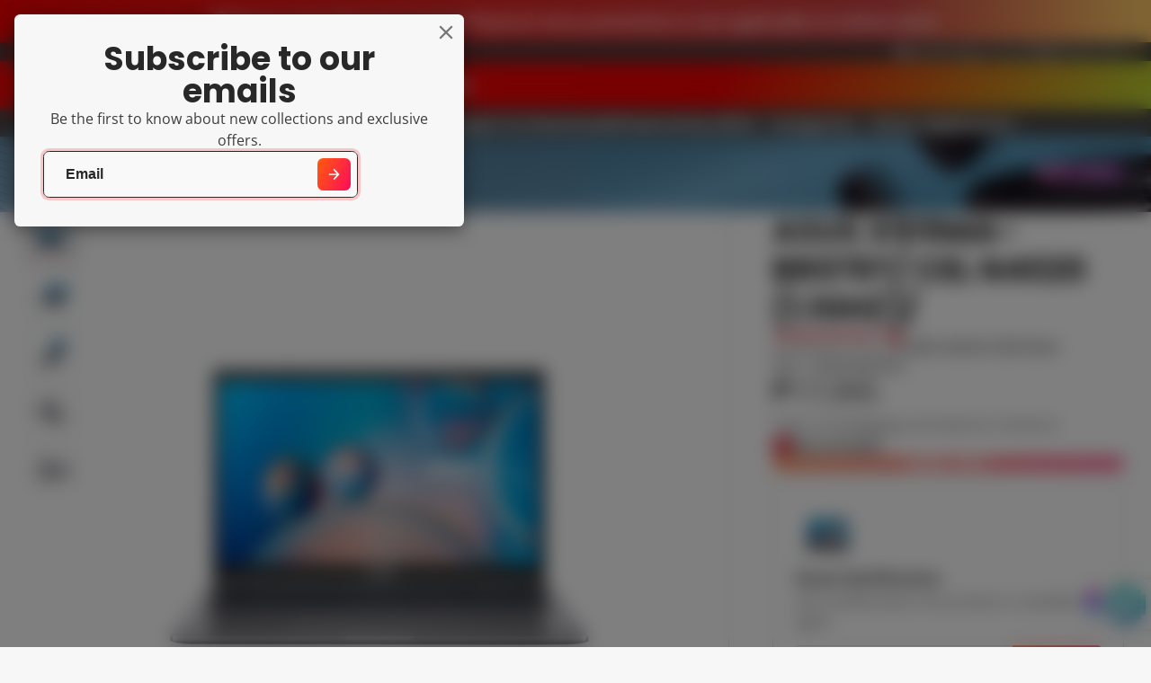

--- FILE ---
content_type: text/html; charset=utf-8
request_url: https://www.octagon.com.ph/products/asus-x515ma-br076t-cel-n4020-1-1ghz
body_size: 46431
content:
<!doctype html>
<html class="no-js" lang="en">
  <head>

    
    
    <meta charset="utf-8">
    <meta http-equiv="X-UA-Compatible" content="IE=edge">
    <meta name="viewport" content="width=device-width,initial-scale=1">
    <meta name="theme-color" content="">
    <link rel="canonical" href="https://www.octagon.com.ph/products/asus-x515ma-br076t-cel-n4020-1-1ghz">
    <link rel="preconnect" href="https://cdn.shopify.com" crossorigin><link rel="icon" type="image/png" href="//www.octagon.com.ph/cdn/shop/files/Octagon_favicon_72facbfe-6a0b-49a4-aa40-f0bf819e23f7_32x32.png?v=1723771810"><link rel="preconnect" href="https://fonts.shopifycdn.com" crossorigin><title>
      ASUS X515MA-BR076T/ CEL N4020 (1.1GHZ)/
 &ndash; Octagon Computer Superstore</title>

    
      <meta name="description" content="  Specification Model Name: ASUS X515MA-BR076T/ CEL N4020 (1.1GHZ)/ Brand: Asus Color: GREY Processor: CEL N4020 (1.1GHZ) Display: 15.6&quot; HD Memory: 4GB Storage: 1TB+128GB SSD Operating System: WIN 10">
    

    

<meta property="og:site_name" content="Octagon Computer Superstore">
<meta property="og:url" content="https://www.octagon.com.ph/products/asus-x515ma-br076t-cel-n4020-1-1ghz">
<meta property="og:title" content="ASUS X515MA-BR076T/ CEL N4020 (1.1GHZ)/">
<meta property="og:type" content="product">
<meta property="og:description" content="  Specification Model Name: ASUS X515MA-BR076T/ CEL N4020 (1.1GHZ)/ Brand: Asus Color: GREY Processor: CEL N4020 (1.1GHZ) Display: 15.6&quot; HD Memory: 4GB Storage: 1TB+128GB SSD Operating System: WIN 10"><meta property="og:image" content="http://www.octagon.com.ph/cdn/shop/products/1_b86f0b54-e565-45e0-b17d-dc9c91202dea.jpg?v=1632102206">
  <meta property="og:image:secure_url" content="https://www.octagon.com.ph/cdn/shop/products/1_b86f0b54-e565-45e0-b17d-dc9c91202dea.jpg?v=1632102206">
  <meta property="og:image:width" content="1200">
  <meta property="og:image:height" content="1200"><meta property="og:price:amount" content="17,995.00">
  <meta property="og:price:currency" content="PHP"><meta name="twitter:site" content="@https://x.com/Ocs_Octagon"><meta name="twitter:card" content="summary_large_image">
<meta name="twitter:title" content="ASUS X515MA-BR076T/ CEL N4020 (1.1GHZ)/">
<meta name="twitter:description" content="  Specification Model Name: ASUS X515MA-BR076T/ CEL N4020 (1.1GHZ)/ Brand: Asus Color: GREY Processor: CEL N4020 (1.1GHZ) Display: 15.6&quot; HD Memory: 4GB Storage: 1TB+128GB SSD Operating System: WIN 10">

    <script>window.performance && window.performance.mark && window.performance.mark('shopify.content_for_header.start');</script><meta id="shopify-digital-wallet" name="shopify-digital-wallet" content="/41254158487/digital_wallets/dialog">
<link rel="alternate" type="application/json+oembed" href="https://www.octagon.com.ph/products/asus-x515ma-br076t-cel-n4020-1-1ghz.oembed">
<script async="async" src="/checkouts/internal/preloads.js?locale=en-PH"></script>
<script id="shopify-features" type="application/json">{"accessToken":"f8ca762d53f117dfbd741b7caec155db","betas":["rich-media-storefront-analytics"],"domain":"www.octagon.com.ph","predictiveSearch":true,"shopId":41254158487,"locale":"en"}</script>
<script>var Shopify = Shopify || {};
Shopify.shop = "octagoncomputer-superstore.myshopify.com";
Shopify.locale = "en";
Shopify.currency = {"active":"PHP","rate":"1.0"};
Shopify.country = "PH";
Shopify.theme = {"name":"Multi","id":143970828544,"schema_name":"Multi","schema_version":"2.0.1","theme_store_id":2337,"role":"main"};
Shopify.theme.handle = "null";
Shopify.theme.style = {"id":null,"handle":null};
Shopify.cdnHost = "www.octagon.com.ph/cdn";
Shopify.routes = Shopify.routes || {};
Shopify.routes.root = "/";</script>
<script type="module">!function(o){(o.Shopify=o.Shopify||{}).modules=!0}(window);</script>
<script>!function(o){function n(){var o=[];function n(){o.push(Array.prototype.slice.apply(arguments))}return n.q=o,n}var t=o.Shopify=o.Shopify||{};t.loadFeatures=n(),t.autoloadFeatures=n()}(window);</script>
<script id="shop-js-analytics" type="application/json">{"pageType":"product"}</script>
<script defer="defer" async type="module" src="//www.octagon.com.ph/cdn/shopifycloud/shop-js/modules/v2/client.init-shop-cart-sync_CG-L-Qzi.en.esm.js"></script>
<script defer="defer" async type="module" src="//www.octagon.com.ph/cdn/shopifycloud/shop-js/modules/v2/chunk.common_B8yXDTDb.esm.js"></script>
<script type="module">
  await import("//www.octagon.com.ph/cdn/shopifycloud/shop-js/modules/v2/client.init-shop-cart-sync_CG-L-Qzi.en.esm.js");
await import("//www.octagon.com.ph/cdn/shopifycloud/shop-js/modules/v2/chunk.common_B8yXDTDb.esm.js");

  window.Shopify.SignInWithShop?.initShopCartSync?.({"fedCMEnabled":true,"windoidEnabled":true});

</script>
<script>(function() {
  var isLoaded = false;
  function asyncLoad() {
    if (isLoaded) return;
    isLoaded = true;
    var urls = ["https:\/\/tms.trackingmore.net\/static\/js\/checkout.js?shop=octagoncomputer-superstore.myshopify.com","https:\/\/cdn-bundler.nice-team.net\/app\/js\/bundler.js?shop=octagoncomputer-superstore.myshopify.com"];
    for (var i = 0; i < urls.length; i++) {
      var s = document.createElement('script');
      s.type = 'text/javascript';
      s.async = true;
      s.src = urls[i];
      var x = document.getElementsByTagName('script')[0];
      x.parentNode.insertBefore(s, x);
    }
  };
  if(window.attachEvent) {
    window.attachEvent('onload', asyncLoad);
  } else {
    window.addEventListener('load', asyncLoad, false);
  }
})();</script>
<script id="__st">var __st={"a":41254158487,"offset":28800,"reqid":"5b1284e8-3f64-4ea8-821b-4f89e2c32dde-1767779198","pageurl":"www.octagon.com.ph\/products\/asus-x515ma-br076t-cel-n4020-1-1ghz","u":"ea088481797e","p":"product","rtyp":"product","rid":7170144796823};</script>
<script>window.ShopifyPaypalV4VisibilityTracking = true;</script>
<script id="captcha-bootstrap">!function(){'use strict';const t='contact',e='account',n='new_comment',o=[[t,t],['blogs',n],['comments',n],[t,'customer']],c=[[e,'customer_login'],[e,'guest_login'],[e,'recover_customer_password'],[e,'create_customer']],r=t=>t.map((([t,e])=>`form[action*='/${t}']:not([data-nocaptcha='true']) input[name='form_type'][value='${e}']`)).join(','),a=t=>()=>t?[...document.querySelectorAll(t)].map((t=>t.form)):[];function s(){const t=[...o],e=r(t);return a(e)}const i='password',u='form_key',d=['recaptcha-v3-token','g-recaptcha-response','h-captcha-response',i],f=()=>{try{return window.sessionStorage}catch{return}},m='__shopify_v',_=t=>t.elements[u];function p(t,e,n=!1){try{const o=window.sessionStorage,c=JSON.parse(o.getItem(e)),{data:r}=function(t){const{data:e,action:n}=t;return t[m]||n?{data:e,action:n}:{data:t,action:n}}(c);for(const[e,n]of Object.entries(r))t.elements[e]&&(t.elements[e].value=n);n&&o.removeItem(e)}catch(o){console.error('form repopulation failed',{error:o})}}const l='form_type',E='cptcha';function T(t){t.dataset[E]=!0}const w=window,h=w.document,L='Shopify',v='ce_forms',y='captcha';let A=!1;((t,e)=>{const n=(g='f06e6c50-85a8-45c8-87d0-21a2b65856fe',I='https://cdn.shopify.com/shopifycloud/storefront-forms-hcaptcha/ce_storefront_forms_captcha_hcaptcha.v1.5.2.iife.js',D={infoText:'Protected by hCaptcha',privacyText:'Privacy',termsText:'Terms'},(t,e,n)=>{const o=w[L][v],c=o.bindForm;if(c)return c(t,g,e,D).then(n);var r;o.q.push([[t,g,e,D],n]),r=I,A||(h.body.append(Object.assign(h.createElement('script'),{id:'captcha-provider',async:!0,src:r})),A=!0)});var g,I,D;w[L]=w[L]||{},w[L][v]=w[L][v]||{},w[L][v].q=[],w[L][y]=w[L][y]||{},w[L][y].protect=function(t,e){n(t,void 0,e),T(t)},Object.freeze(w[L][y]),function(t,e,n,w,h,L){const[v,y,A,g]=function(t,e,n){const i=e?o:[],u=t?c:[],d=[...i,...u],f=r(d),m=r(i),_=r(d.filter((([t,e])=>n.includes(e))));return[a(f),a(m),a(_),s()]}(w,h,L),I=t=>{const e=t.target;return e instanceof HTMLFormElement?e:e&&e.form},D=t=>v().includes(t);t.addEventListener('submit',(t=>{const e=I(t);if(!e)return;const n=D(e)&&!e.dataset.hcaptchaBound&&!e.dataset.recaptchaBound,o=_(e),c=g().includes(e)&&(!o||!o.value);(n||c)&&t.preventDefault(),c&&!n&&(function(t){try{if(!f())return;!function(t){const e=f();if(!e)return;const n=_(t);if(!n)return;const o=n.value;o&&e.removeItem(o)}(t);const e=Array.from(Array(32),(()=>Math.random().toString(36)[2])).join('');!function(t,e){_(t)||t.append(Object.assign(document.createElement('input'),{type:'hidden',name:u})),t.elements[u].value=e}(t,e),function(t,e){const n=f();if(!n)return;const o=[...t.querySelectorAll(`input[type='${i}']`)].map((({name:t})=>t)),c=[...d,...o],r={};for(const[a,s]of new FormData(t).entries())c.includes(a)||(r[a]=s);n.setItem(e,JSON.stringify({[m]:1,action:t.action,data:r}))}(t,e)}catch(e){console.error('failed to persist form',e)}}(e),e.submit())}));const S=(t,e)=>{t&&!t.dataset[E]&&(n(t,e.some((e=>e===t))),T(t))};for(const o of['focusin','change'])t.addEventListener(o,(t=>{const e=I(t);D(e)&&S(e,y())}));const B=e.get('form_key'),M=e.get(l),P=B&&M;t.addEventListener('DOMContentLoaded',(()=>{const t=y();if(P)for(const e of t)e.elements[l].value===M&&p(e,B);[...new Set([...A(),...v().filter((t=>'true'===t.dataset.shopifyCaptcha))])].forEach((e=>S(e,t)))}))}(h,new URLSearchParams(w.location.search),n,t,e,['guest_login'])})(!0,!0)}();</script>
<script integrity="sha256-4kQ18oKyAcykRKYeNunJcIwy7WH5gtpwJnB7kiuLZ1E=" data-source-attribution="shopify.loadfeatures" defer="defer" src="//www.octagon.com.ph/cdn/shopifycloud/storefront/assets/storefront/load_feature-a0a9edcb.js" crossorigin="anonymous"></script>
<script data-source-attribution="shopify.dynamic_checkout.dynamic.init">var Shopify=Shopify||{};Shopify.PaymentButton=Shopify.PaymentButton||{isStorefrontPortableWallets:!0,init:function(){window.Shopify.PaymentButton.init=function(){};var t=document.createElement("script");t.src="https://www.octagon.com.ph/cdn/shopifycloud/portable-wallets/latest/portable-wallets.en.js",t.type="module",document.head.appendChild(t)}};
</script>
<script data-source-attribution="shopify.dynamic_checkout.buyer_consent">
  function portableWalletsHideBuyerConsent(e){var t=document.getElementById("shopify-buyer-consent"),n=document.getElementById("shopify-subscription-policy-button");t&&n&&(t.classList.add("hidden"),t.setAttribute("aria-hidden","true"),n.removeEventListener("click",e))}function portableWalletsShowBuyerConsent(e){var t=document.getElementById("shopify-buyer-consent"),n=document.getElementById("shopify-subscription-policy-button");t&&n&&(t.classList.remove("hidden"),t.removeAttribute("aria-hidden"),n.addEventListener("click",e))}window.Shopify?.PaymentButton&&(window.Shopify.PaymentButton.hideBuyerConsent=portableWalletsHideBuyerConsent,window.Shopify.PaymentButton.showBuyerConsent=portableWalletsShowBuyerConsent);
</script>
<script data-source-attribution="shopify.dynamic_checkout.cart.bootstrap">document.addEventListener("DOMContentLoaded",(function(){function t(){return document.querySelector("shopify-accelerated-checkout-cart, shopify-accelerated-checkout")}if(t())Shopify.PaymentButton.init();else{new MutationObserver((function(e,n){t()&&(Shopify.PaymentButton.init(),n.disconnect())})).observe(document.body,{childList:!0,subtree:!0})}}));
</script>

<script>window.performance && window.performance.mark && window.performance.mark('shopify.content_for_header.end');</script>
    

    

<style data-shopify>
    @font-face {
  font-family: "Open Sans";
  font-weight: 400;
  font-style: normal;
  font-display: swap;
  src: url("//www.octagon.com.ph/cdn/fonts/open_sans/opensans_n4.c32e4d4eca5273f6d4ee95ddf54b5bbb75fc9b61.woff2") format("woff2"),
       url("//www.octagon.com.ph/cdn/fonts/open_sans/opensans_n4.5f3406f8d94162b37bfa232b486ac93ee892406d.woff") format("woff");
}

    @font-face {
  font-family: "Open Sans";
  font-weight: 700;
  font-style: normal;
  font-display: swap;
  src: url("//www.octagon.com.ph/cdn/fonts/open_sans/opensans_n7.a9393be1574ea8606c68f4441806b2711d0d13e4.woff2") format("woff2"),
       url("//www.octagon.com.ph/cdn/fonts/open_sans/opensans_n7.7b8af34a6ebf52beb1a4c1d8c73ad6910ec2e553.woff") format("woff");
}

    @font-face {
  font-family: "Open Sans";
  font-weight: 400;
  font-style: italic;
  font-display: swap;
  src: url("//www.octagon.com.ph/cdn/fonts/open_sans/opensans_i4.6f1d45f7a46916cc95c694aab32ecbf7509cbf33.woff2") format("woff2"),
       url("//www.octagon.com.ph/cdn/fonts/open_sans/opensans_i4.4efaa52d5a57aa9a57c1556cc2b7465d18839daa.woff") format("woff");
}

    @font-face {
  font-family: "Open Sans";
  font-weight: 700;
  font-style: italic;
  font-display: swap;
  src: url("//www.octagon.com.ph/cdn/fonts/open_sans/opensans_i7.916ced2e2ce15f7fcd95d196601a15e7b89ee9a4.woff2") format("woff2"),
       url("//www.octagon.com.ph/cdn/fonts/open_sans/opensans_i7.99a9cff8c86ea65461de497ade3d515a98f8b32a.woff") format("woff");
}

    @font-face {
  font-family: Poppins;
  font-weight: 700;
  font-style: normal;
  font-display: swap;
  src: url("//www.octagon.com.ph/cdn/fonts/poppins/poppins_n7.56758dcf284489feb014a026f3727f2f20a54626.woff2") format("woff2"),
       url("//www.octagon.com.ph/cdn/fonts/poppins/poppins_n7.f34f55d9b3d3205d2cd6f64955ff4b36f0cfd8da.woff") format("woff");
}

        .color-scheme-main {
          --color-scheme-box-shadow-drop: 0 5px 20px rgba(0,0,0, 0.4);
          --color-scheme-box-shadow: 
            rgba(0,0,0, 0.1) 0px 1px 3px 0px, 
            rgba(0,0,0, 0.06) 0px 1px 2px 0px;
          --color-scheme-box-shadow-sm: 
            rgba(0,0,0, 0.07) 0px 1px 2px 0px, 
            rgba(0,0,0, 0.03) 0px 0px 1px 0px;
          --color-scheme-box-shadow-lift: 
            rgba(0,0,0, 0.2) 0px 2px 7px 0px, 
            rgba(0,0,0, 0.1) 0px 4px 4px 0px;
          
          
          --color-scheme-highlight: linear-gradient(115deg, #c740a3, #9140c7);
          --color-scheme-pattern: #ffffff;--color-scheme-primary-button-bg: linear-gradient(115deg, #c740a3, #9140c7);
          --color-scheme-primary-button-bg-hover: #9b30a4;
          --color-scheme-primary-button-text: #ffffff;
          --color-scheme-primary-button-border: #9e37a7;
          --color-scheme-secondary-button-bg: #383838;
          --color-scheme-secondary-button-bg-hover: #1f1f1f;
          --color-scheme-secondary-button-text: #ffffff;
          --color-scheme-secondary-button-border: #202020;
          --color-scheme-icon: #383838;
          --color-scheme-links: #383838;--color-scheme-text: #282828;
          --color-scheme-bg: #f7f7f7;
          --color-scheme-border: #c4c4c4;
        }
    
        .color-scheme-invert {
          --color-scheme-box-shadow-drop: 0 5px 20px rgba(0,0,0, 0.4);
          --color-scheme-box-shadow: 
            rgba(0,0,0, 0.1) 0px 1px 3px 0px, 
            rgba(0,0,0, 0.06) 0px 1px 2px 0px;
          --color-scheme-box-shadow-sm: 
            rgba(0,0,0, 0.07) 0px 1px 2px 0px, 
            rgba(0,0,0, 0.03) 0px 0px 1px 0px;
          --color-scheme-box-shadow-lift: 
            rgba(0,0,0, 0.2) 0px 2px 7px 0px, 
            rgba(0,0,0, 0.1) 0px 4px 4px 0px;
          
          
          --color-scheme-highlight: linear-gradient(115deg, #3e7ae1, #3ee1dc);
          --color-scheme-pattern: #455c66;--color-scheme-primary-button-bg: linear-gradient(115deg, #4072c7, #40c7c3);
          --color-scheme-primary-button-bg-hover: #3081a4;
          --color-scheme-primary-button-text: #ffffff;
          --color-scheme-primary-button-border: #3e8fb3;
          --color-scheme-secondary-button-bg: #ffffff;
          --color-scheme-secondary-button-bg-hover: #e6e6e6;
          --color-scheme-secondary-button-text: #4a4a4a;
          --color-scheme-secondary-button-border: #202020;
          --color-scheme-icon: #383838;
          --color-scheme-links: #383838;--color-scheme-text: #ffffff;
          --color-scheme-bg: #4a4a4a;
          --color-scheme-border: #171717;--color-scheme-bg-gradient: linear-gradient(320deg, rgba(15, 27, 47, 1) 16%, rgba(159, 162, 173, 1) 87%);
        }
    
        .color-scheme-accent {
          --color-scheme-box-shadow-drop: 0 5px 20px rgba(0,0,0, 0.4);
          --color-scheme-box-shadow: 
            rgba(0,0,0, 0.1) 0px 1px 3px 0px, 
            rgba(0,0,0, 0.06) 0px 1px 2px 0px;
          --color-scheme-box-shadow-sm: 
            rgba(0,0,0, 0.07) 0px 1px 2px 0px, 
            rgba(0,0,0, 0.03) 0px 0px 1px 0px;
          --color-scheme-box-shadow-lift: 
            rgba(0,0,0, 0.2) 0px 2px 7px 0px, 
            rgba(0,0,0, 0.1) 0px 4px 4px 0px;
          
          
          --color-scheme-highlight: linear-gradient(115deg, #fb3362, #fb33e7);
          --color-scheme-pattern: #9c2e9f;--color-scheme-primary-button-bg: linear-gradient(115deg, #a62579, #7d25a6);
          --color-scheme-primary-button-bg-hover: #7c1c7a;
          --color-scheme-primary-button-text: #ffffff;
          --color-scheme-primary-button-border: #741371;
          --color-scheme-secondary-button-bg: #ffffff;
          --color-scheme-secondary-button-bg-hover: #e6e6e6;
          --color-scheme-secondary-button-text: #ae2faa;
          --color-scheme-secondary-button-border: #e2e2e2;
          --color-scheme-icon: #ffffff;
          --color-scheme-links: #ffffff;--color-scheme-text: #ffffff;
          --color-scheme-bg: #f60909;
          --color-scheme-border: #940505;--color-scheme-bg-gradient: linear-gradient(267deg, rgba(255, 201, 104, 1) 1%, rgba(203, 68, 68, 1) 23%, rgba(247, 3, 3, 1) 100%);
        }
    
        .color-scheme-accent2 {
          --color-scheme-box-shadow-drop: 0 5px 20px rgba(0,0,0, 0.4);
          --color-scheme-box-shadow: 
            rgba(0,0,0, 0.1) 0px 1px 3px 0px, 
            rgba(0,0,0, 0.06) 0px 1px 2px 0px;
          --color-scheme-box-shadow-sm: 
            rgba(0,0,0, 0.07) 0px 1px 2px 0px, 
            rgba(0,0,0, 0.03) 0px 0px 1px 0px;
          --color-scheme-box-shadow-lift: 
            rgba(0,0,0, 0.2) 0px 2px 7px 0px, 
            rgba(0,0,0, 0.1) 0px 4px 4px 0px;
          
          
          --color-scheme-highlight: linear-gradient(115deg, #3e7ae1, #3ee1dc);
          --color-scheme-pattern: #6bd7ff;--color-scheme-primary-button-bg: linear-gradient(115deg, #ffffff, #ffffff);
          --color-scheme-primary-button-bg-hover: #e6e6e6;
          --color-scheme-primary-button-text: #3eafe1;
          --color-scheme-primary-button-border: #1c84b3;
          --color-scheme-secondary-button-bg: #ffffff;
          --color-scheme-secondary-button-bg-hover: #e6e6e6;
          --color-scheme-secondary-button-text: #3eafe1;
          --color-scheme-secondary-button-border: #cacaca;
          --color-scheme-icon: #ffffff;
          --color-scheme-links: #ffffff;--color-scheme-text: #ffffff;
          --color-scheme-bg: #3eafe1;
          --color-scheme-border: #1977a0;--color-scheme-bg-gradient: linear-gradient(46deg, rgba(52, 133, 236, 1) 13%, rgba(170, 248, 219, 1) 86%);
        }
    
        .color-scheme-scheme-1132fd37-55e2-4fa1-af37-6512974b33a4 {
          --color-scheme-box-shadow-drop: 0 5px 20px rgba(0,0,0, 0.4);
          --color-scheme-box-shadow: 
            rgba(0,0,0, 0.1) 0px 1px 3px 0px, 
            rgba(0,0,0, 0.06) 0px 1px 2px 0px;
          --color-scheme-box-shadow-sm: 
            rgba(0,0,0, 0.07) 0px 1px 2px 0px, 
            rgba(0,0,0, 0.03) 0px 0px 1px 0px;
          --color-scheme-box-shadow-lift: 
            rgba(0,0,0, 0.2) 0px 2px 7px 0px, 
            rgba(0,0,0, 0.1) 0px 4px 4px 0px;
          
          
          --color-scheme-highlight: linear-gradient(115deg, #ff5c0b, #ff0b5c);
          --color-scheme-pattern: #ffffff;--color-scheme-primary-button-bg: linear-gradient(115deg, #ff5c0b, #ff0b5c);
          --color-scheme-primary-button-bg-hover: #d70000;
          --color-scheme-primary-button-text: #ffffff;
          --color-scheme-primary-button-border: #ff0b0b;
          --color-scheme-secondary-button-bg: #383838;
          --color-scheme-secondary-button-bg-hover: #1f1f1f;
          --color-scheme-secondary-button-text: #ffffff;
          --color-scheme-secondary-button-border: #202020;
          --color-scheme-icon: #383838;
          --color-scheme-links: #383838;
        }
    
        .color-scheme-scheme-02b008d8-b849-430a-b68b-92070fb00e47 {
          --color-scheme-box-shadow-drop: 0 5px 20px rgba(0,0,0, 0.4);
          --color-scheme-box-shadow: 
            rgba(0,0,0, 0.1) 0px 1px 3px 0px, 
            rgba(0,0,0, 0.06) 0px 1px 2px 0px;
          --color-scheme-box-shadow-sm: 
            rgba(0,0,0, 0.07) 0px 1px 2px 0px, 
            rgba(0,0,0, 0.03) 0px 0px 1px 0px;
          --color-scheme-box-shadow-lift: 
            rgba(0,0,0, 0.2) 0px 2px 7px 0px, 
            rgba(0,0,0, 0.1) 0px 4px 4px 0px;
          
          
          --color-scheme-highlight: linear-gradient(115deg, #c740a3, #9140c7);
          --color-scheme-pattern: #ffffff;--color-scheme-primary-button-bg: linear-gradient(115deg, #c740a3, #9140c7);
          --color-scheme-primary-button-bg-hover: #9b30a4;
          --color-scheme-primary-button-text: #ffffff;
          --color-scheme-primary-button-border: #9e37a7;
          --color-scheme-secondary-button-bg: #383838;
          --color-scheme-secondary-button-bg-hover: #1f1f1f;
          --color-scheme-secondary-button-text: #ffffff;
          --color-scheme-secondary-button-border: #202020;
          --color-scheme-icon: #383838;
          --color-scheme-links: #383838;--color-scheme-text: #282828;
          --color-scheme-bg: #f7f7f7;
          --color-scheme-border: #c4c4c4;--color-scheme-bg-gradient: linear-gradient(127deg, rgba(254, 217, 81, 1) 11%, rgba(255, 70, 199, 1) 81%);
        }
    
        .color-scheme-scheme-a8c4021c-4f63-45fb-b721-9bfc3e95ba4d {
          --color-scheme-box-shadow-drop: 0 5px 20px rgba(0,0,0, 0.4);
          --color-scheme-box-shadow: 
            rgba(0,0,0, 0.1) 0px 1px 3px 0px, 
            rgba(0,0,0, 0.06) 0px 1px 2px 0px;
          --color-scheme-box-shadow-sm: 
            rgba(0,0,0, 0.07) 0px 1px 2px 0px, 
            rgba(0,0,0, 0.03) 0px 0px 1px 0px;
          --color-scheme-box-shadow-lift: 
            rgba(0,0,0, 0.2) 0px 2px 7px 0px, 
            rgba(0,0,0, 0.1) 0px 4px 4px 0px;
          
          
          --color-scheme-highlight: linear-gradient(115deg, #c740a3, #9140c7);
          --color-scheme-pattern: #ffffff;--color-scheme-primary-button-bg: linear-gradient(115deg, #c740a3, #9140c7);
          --color-scheme-primary-button-bg-hover: #9b30a4;
          --color-scheme-primary-button-text: #ffffff;
          --color-scheme-primary-button-border: #9e37a7;
          --color-scheme-secondary-button-bg: #383838;
          --color-scheme-secondary-button-bg-hover: #1f1f1f;
          --color-scheme-secondary-button-text: #ffffff;
          --color-scheme-secondary-button-border: #202020;
          --color-scheme-icon: #383838;
          --color-scheme-links: #383838;--color-scheme-text: #020101;
          --color-scheme-bg: #f7f7f7;
          --color-scheme-border: #c4c4c4;--color-scheme-bg-gradient: linear-gradient(127deg, rgba(218, 144, 250, 0.46) 11%, rgba(255, 70, 199, 0.35) 81%);
        }
    
        .color-scheme-scheme-21cc6bf7-a27c-4979-a0aa-cb78b5bf6cb4 {
          --color-scheme-box-shadow-drop: 0 5px 20px rgba(0,0,0, 0.4);
          --color-scheme-box-shadow: 
            rgba(0,0,0, 0.1) 0px 1px 3px 0px, 
            rgba(0,0,0, 0.06) 0px 1px 2px 0px;
          --color-scheme-box-shadow-sm: 
            rgba(0,0,0, 0.07) 0px 1px 2px 0px, 
            rgba(0,0,0, 0.03) 0px 0px 1px 0px;
          --color-scheme-box-shadow-lift: 
            rgba(0,0,0, 0.2) 0px 2px 7px 0px, 
            rgba(0,0,0, 0.1) 0px 4px 4px 0px;
          
          
          --color-scheme-highlight: linear-gradient(115deg, #5a12f4, #1261f4);
          --color-scheme-pattern: #ffffff;--color-scheme-primary-button-bg: linear-gradient(115deg, #060606, #060606);
          --color-scheme-primary-button-bg-hover: #000000;
          --color-scheme-primary-button-text: #060606;
          --color-scheme-primary-button-border: #050505;
          --color-scheme-secondary-button-bg: #060606;
          --color-scheme-secondary-button-bg-hover: #000000;
          --color-scheme-secondary-button-text: #ffffff;
          --color-scheme-secondary-button-border: #202020;
          --color-scheme-icon: #383838;
          --color-scheme-links: #383838;--color-scheme-text: #f7f5f5;
          --color-scheme-bg: #f7f7f7;
          --color-scheme-border: #c4c4c4;--color-scheme-bg-gradient: linear-gradient(77deg, rgba(38, 49, 244, 1) 31%, rgba(102, 148, 241, 1) 98%);
        }
    
        .color-scheme-scheme-b0d54bec-e0e7-45b4-8cf3-35927fd1eb1b {
          --color-scheme-box-shadow-drop: 0 5px 20px rgba(0,0,0, 0.4);
          --color-scheme-box-shadow: 
            rgba(0,0,0, 0.1) 0px 1px 3px 0px, 
            rgba(0,0,0, 0.06) 0px 1px 2px 0px;
          --color-scheme-box-shadow-sm: 
            rgba(0,0,0, 0.07) 0px 1px 2px 0px, 
            rgba(0,0,0, 0.03) 0px 0px 1px 0px;
          --color-scheme-box-shadow-lift: 
            rgba(0,0,0, 0.2) 0px 2px 7px 0px, 
            rgba(0,0,0, 0.1) 0px 4px 4px 0px;
          
          
          --color-scheme-highlight: linear-gradient(115deg, #09b8f2, #09f291);
          --color-scheme-pattern: #ffffff;--color-scheme-primary-button-bg: linear-gradient(115deg, #09b8f2, #09f291);
          --color-scheme-primary-button-bg-hover: #07c1b0;
          --color-scheme-primary-button-text: #ffffff;
          --color-scheme-primary-button-border: #09f2dd;
          --color-scheme-secondary-button-bg: #383838;
          --color-scheme-secondary-button-bg-hover: #1f1f1f;
          --color-scheme-secondary-button-text: #ffffff;
          --color-scheme-secondary-button-border: #202020;
          --color-scheme-icon: #383838;
          --color-scheme-links: #383838;--color-scheme-text: #050505;
          --color-scheme-bg: #f7f7f7;
          --color-scheme-border: #c4c4c4;--color-scheme-bg-gradient: linear-gradient(310deg, rgba(17, 189, 251, 1) 15%, rgba(33, 249, 150, 1) 40%, rgba(237, 244, 249, 1) 60%);
        }
    
        .color-scheme-scheme-7332ad71-8898-481d-89cd-a9e9217e300d {
          --color-scheme-box-shadow-drop: 0 5px 20px rgba(0,0,0, 0.4);
          --color-scheme-box-shadow: 
            rgba(0,0,0, 0.1) 0px 1px 3px 0px, 
            rgba(0,0,0, 0.06) 0px 1px 2px 0px;
          --color-scheme-box-shadow-sm: 
            rgba(0,0,0, 0.07) 0px 1px 2px 0px, 
            rgba(0,0,0, 0.03) 0px 0px 1px 0px;
          --color-scheme-box-shadow-lift: 
            rgba(0,0,0, 0.2) 0px 2px 7px 0px, 
            rgba(0,0,0, 0.1) 0px 4px 4px 0px;
          
          
          --color-scheme-highlight: linear-gradient(115deg, #998bbb, #8b9dbb);
          --color-scheme-pattern: #ffffff;--color-scheme-primary-button-bg: linear-gradient(115deg, #998bbb, #8b9dbb);
          --color-scheme-primary-button-bg-hover: #6b6da8;
          --color-scheme-primary-button-text: #ffffff;
          --color-scheme-primary-button-border: #8b8dbb;
          --color-scheme-secondary-button-bg: #383838;
          --color-scheme-secondary-button-bg-hover: #1f1f1f;
          --color-scheme-secondary-button-text: #ffffff;
          --color-scheme-secondary-button-border: #202020;
          --color-scheme-icon: #383838;
          --color-scheme-links: #383838;--color-scheme-text: #f9f9f9;
          --color-scheme-bg: #8b8dbb;
          --color-scheme-border: #53558d;--color-scheme-bg-gradient: linear-gradient(59deg, rgba(139, 141, 187, 1) 21%, rgba(249, 249, 249, 1) 94%);
        }
    
        .color-scheme-scheme-54635feb-cae2-4748-9795-652b5841c491 {
          --color-scheme-box-shadow-drop: 0 5px 20px rgba(0,0,0, 0.4);
          --color-scheme-box-shadow: 
            rgba(0,0,0, 0.1) 0px 1px 3px 0px, 
            rgba(0,0,0, 0.06) 0px 1px 2px 0px;
          --color-scheme-box-shadow-sm: 
            rgba(0,0,0, 0.07) 0px 1px 2px 0px, 
            rgba(0,0,0, 0.03) 0px 0px 1px 0px;
          --color-scheme-box-shadow-lift: 
            rgba(0,0,0, 0.2) 0px 2px 7px 0px, 
            rgba(0,0,0, 0.1) 0px 4px 4px 0px;
          
          
          --color-scheme-highlight: linear-gradient(115deg, #d0ff63, #ffc663);
          --color-scheme-pattern: #ffffff;--color-scheme-primary-button-bg: linear-gradient(115deg, #d0ff63, #ffc663);
          --color-scheme-primary-button-bg-hover: #fff830;
          --color-scheme-primary-button-text: #ffffff;
          --color-scheme-primary-button-border: #fffa63;
          --color-scheme-secondary-button-bg: #383838;
          --color-scheme-secondary-button-bg-hover: #1f1f1f;
          --color-scheme-secondary-button-text: #ffffff;
          --color-scheme-secondary-button-border: #202020;
          --color-scheme-icon: #383838;
          --color-scheme-links: #383838;--color-scheme-text: #282828;
          --color-scheme-bg: #f7f7f7;
          --color-scheme-border: #c4c4c4;--color-scheme-bg-gradient: linear-gradient(177deg, rgba(255, 255, 255, 1) 42%, rgba(255, 250, 99, 1) 84%);
        }
    
        .color-scheme-scheme-ebc5b975-7bd1-43b3-9d74-1f586206bc82 {
          --color-scheme-box-shadow-drop: 0 5px 20px rgba(0,0,0, 0.4);
          --color-scheme-box-shadow: 
            rgba(0,0,0, 0.1) 0px 1px 3px 0px, 
            rgba(0,0,0, 0.06) 0px 1px 2px 0px;
          --color-scheme-box-shadow-sm: 
            rgba(0,0,0, 0.07) 0px 1px 2px 0px, 
            rgba(0,0,0, 0.03) 0px 0px 1px 0px;
          --color-scheme-box-shadow-lift: 
            rgba(0,0,0, 0.2) 0px 2px 7px 0px, 
            rgba(0,0,0, 0.1) 0px 4px 4px 0px;
          
          
          --color-scheme-highlight: linear-gradient(115deg, #9cfd15, #fdc315);
          --color-scheme-pattern: #ffffff;--color-scheme-primary-button-bg: linear-gradient(115deg, #9cfd15, #fdc315);
          --color-scheme-primary-button-bg-hover: #cbdd02;
          --color-scheme-primary-button-text: #ffffff;
          --color-scheme-primary-button-border: #eafd15;
          --color-scheme-secondary-button-bg: #383838;
          --color-scheme-secondary-button-bg-hover: #1f1f1f;
          --color-scheme-secondary-button-text: #ffffff;
          --color-scheme-secondary-button-border: #202020;
          --color-scheme-icon: #383838;
          --color-scheme-links: #383838;--color-scheme-text: #282828;
          --color-scheme-bg: #f7f7f7;
          --color-scheme-border: #c4c4c4;--color-scheme-bg-gradient: linear-gradient(127deg, rgba(230, 25, 25, 1) 11%, rgba(14, 1, 10, 1) 81%);
        }
    
        .color-scheme-scheme-379f8501-560d-455b-bde8-ae8af3bd73bd {
          --color-scheme-box-shadow-drop: 0 5px 20px rgba(0,0,0, 0.4);
          --color-scheme-box-shadow: 
            rgba(0,0,0, 0.1) 0px 1px 3px 0px, 
            rgba(0,0,0, 0.06) 0px 1px 2px 0px;
          --color-scheme-box-shadow-sm: 
            rgba(0,0,0, 0.07) 0px 1px 2px 0px, 
            rgba(0,0,0, 0.03) 0px 0px 1px 0px;
          --color-scheme-box-shadow-lift: 
            rgba(0,0,0, 0.2) 0px 2px 7px 0px, 
            rgba(0,0,0, 0.1) 0px 4px 4px 0px;
          
          
          --color-scheme-highlight: linear-gradient(115deg, #c740a3, #9140c7);
          --color-scheme-pattern: #ffffff;--color-scheme-primary-button-bg: linear-gradient(115deg, #f7eef5, #f3eef7);
          --color-scheme-primary-button-bg-hover: #e4cbe7;
          --color-scheme-primary-button-text: #ffffff;
          --color-scheme-primary-button-border: #fdf9fd;
          --color-scheme-secondary-button-bg: #383838;
          --color-scheme-secondary-button-bg-hover: #1f1f1f;
          --color-scheme-secondary-button-text: #ffffff;
          --color-scheme-secondary-button-border: #202020;
          --color-scheme-icon: #383838;
          --color-scheme-links: #383838;--color-scheme-text: #f9f9f9;
          --color-scheme-bg: #f7f7f7;
          --color-scheme-border: #c4c4c4;--color-scheme-bg-gradient: linear-gradient(185deg, rgba(78, 112, 250, 1) 7%, rgba(19, 4, 46, 1) 100%);
        }
    

    :root {--glob-size-1: min(4px, 0.8vmin);
      --glob-size-2: min(8px, 1.6vmin);
      --glob-size-3: min(12px, 2.4vmin);
      --glob-size-4: min(16px, 3.2vmin);
      --glob-size-5: min(20px, 4.0vmin);
      --glob-size-6: min(24px, 4.8vmin);
      --glob-size-7: min(28px, 5.6vmin);
      --glob-size-8: min(32px, 6.4vmin);
      --glob-size-9: min(36px, 7.2vmin);
      --glob-size-10: min(40px, 8.0vmin);
      --glob-size-11: min(44px, 8.8vmin);
      --glob-size-12: min(48px, 9.6vmin);
      --glob-size-13: min(52px, 10.4vmin);
      --glob-size-14: min(56px, 11.2vmin);
      --glob-size-15: min(60px, 12.0vmin);
      --glob-size-16: min(64px, 12.8vmin);
      --glob-size-17: min(68px, 13.6vmin);
      --glob-size-18: min(72px, 14.4vmin);
      --glob-size-19: min(76px, 15.2vmin);
      --glob-size-20: min(80px, 16.0vmin);
      
    --glob-frame-size: var(--glob-size-2);
    --glob-gutter: var(--glob-size-6);

    --glob-heading-size: 36px;
    --glob-heading-letter-spacing: 0.0em;
    --glob-heading-family: Poppins, sans-serif;
    --glob-heading-style: normal;
    --glob-heading-weight: 700;
    --glob-heading-transform: none;

    --glob-body-family: "Open Sans", sans-serif;
    --glob-body-line-height: 1.5;
    --glob-body-size: 16px;
    --glob-body-weight: 400;
    --glob-body-bold-weight: 700;

    --glob-icon-stroke-width: 2.3px;
    
      --glob-icon-linecap: round;
      --glob-icon-linejoin: round;--color-g-text: #282828;
    --color-g-text-alpha-80: rgba(40, 40, 40, 0.8);
    --color-g-text-alpha-70: rgba(40, 40, 40, 0.7);
    --color-g-text-alpha-50: rgba(40, 40, 40, 0.5);
    --color-g-text-alpha-60: rgba(40, 40, 40, 0.6);
    --color-g-text-alpha-40: rgba(40, 40, 40, 0.4);
    --color-g-text-alpha-30: rgba(40, 40, 40, 0.3);
    --color-g-text-alpha-20: rgba(40, 40, 40, 0.2);
    --color-g-text-alpha-10: rgba(40, 40, 40, 0.1);--color-g-bg: #f7f7f7;
    --color-g-border: #d1d1d1;
    --color-g-bg-d5: #eaeaea;
    --color-g-bg-d15: #dedede;
    --color-g-bg-alpha-0: rgba(247, 247, 247, 0);
    --color-g-bg-alpha-70: rgba(247, 247, 247, 0.7);
    --color-g-bg-border: #c4c4c4;

    --color-g-fg: #ffffff;
    --color-g-fg-alpha-70: rgba(255, 255, 255, 0.7);
    --color-g-fg-alpha-50: rgba(255, 255, 255, 0.5);
    --color-g-fg-d5: #f2f2f2;
    --color-g-fg-d10: #e6e6e6;
    --color-g-fg-d20: #cccccc;

    body.color-scheme-main {
          --color-scheme-text: initial;
          --color-scheme-bg: initial;
          --color-scheme-border: initial;}
      
      

      

      
        @media (prefers-color-scheme: dark) {
          .glob--theme-dark-mode {
            
        .color-scheme-scheme-1132fd37-55e2-4fa1-af37-6512974b33a4 {
          --color-scheme-text: #282828;
          --color-scheme-bg: #f7f7f7;
          --color-scheme-border: #c4c4c4;}

        .color-scheme-main {
          --color-scheme-text: initial;
          --color-scheme-bg: initial;
          --color-scheme-border: initial;}

        --color-g-bg-gradient: initial;

        --color-g-text: #282828;
        --color-g-text-alpha-80: rgba(40, 40, 40, 0.8);
        --color-g-text-alpha-70: rgba(40, 40, 40, 0.7);
        --color-g-text-alpha-50: rgba(40, 40, 40, 0.5);
        --color-g-text-alpha-60: rgba(40, 40, 40, 0.6);
        --color-g-text-alpha-40: rgba(40, 40, 40, 0.4);
        --color-g-text-alpha-30: rgba(40, 40, 40, 0.3);
        --color-g-text-alpha-20: rgba(40, 40, 40, 0.2);
        --color-g-text-alpha-10: rgba(40, 40, 40, 0.1);--color-g-bg: #f7f7f7;
        --color-g-border: #d1d1d1;
        --color-g-bg-d5: #eaeaea;
        --color-g-bg-d15: #dedede;
        --color-g-bg-alpha-0: rgba(247, 247, 247, 0);
        --color-g-bg-alpha-70: rgba(247, 247, 247, 0.7);
        --color-g-bg-border: #c4c4c4;

        --color-g-fg: #ffffff;
        --color-g-fg-alpha-70: rgba(255, 255, 255, 0.7);
        --color-g-fg-alpha-50: rgba(255, 255, 255, 0.5);
        --color-g-fg-d5: #f2f2f2;
        --color-g-fg-d10: #e6e6e6;
        --color-g-fg-d20: #cccccc;

        
          
        
          --color-g-nav-dropdown-bg: #383838;
          --color-g-nav-dropdown-text: #ffffff;
          --color-g-nav-dropdown-border: rgba(255, 255, 255, 0.2);
        
      
            color-scheme: dark;
          }
        }
      
    

    --color-g-accent: #f60909;
    --color-g-accent-a20: rgba(246, 9, 9, 0.2);
    --color-g-accent-a10: rgba(246, 9, 9, 0.1);
    --color-g-accent-front: #ffffff; 

    --color-g-sale: #ff0b0b;
    --color-g-warning: #FD7E14;
    --color-g-success: #198754;
    --color-g-danger: #DC3545;
    --color-g-star-rating: #FFA41C;
    --color-g-cart-counter-bg: #dc358b;--color-g-cart-counter-text: #ffffff;
    --color-g-wishlist: #f25268;

    --color-g-highlight: #ff0b0b;

    --color-g-button-buy-it-now-text: #ffffff;
    --color-g-button-buy-it-now-bg: #505050;
    --color-g-button-buy-it-now-bg-hover: #434343;

    --color-g-product-badge-sale: #f60909;--color-g-product-badge-sale-text: #ffffff;

    --color-g-product-badge-sold-out: #7D959F;--color-g-product-badge-sold-out-text: #2d2d2d;
    
    --color-g-product-badge-low-stock: #FFBA53;--color-g-product-badge-low-stock-text: #2d2d2d;

    --color-g-product-custom-badge-text: #202020;
    --color-g-product-custom-badge-bg: #eafd15;

    --color-g-header-bg: #424242;--color-g-header-gradient-bg: linear-gradient(117deg, rgba(246, 9, 9, 1), rgba(238, 1, 1, 1) 62%, rgba(186, 211, 48, 1) 100%);
    
    --color-g-header-text: #ffffff;
    --color-g-header-border: rgba(104, 104, 104, 0.5);

    --color-g-nav-dropdown-bg: #ffffff;
    --color-g-nav-dropdown-text: #383838;
    --color-g-nav-dropdown-border: rgba(56, 56, 56, 0.2);

    --color-g-footer-heading: #ffffff;
    --color-g-footer-bg: #091C25;
    --color-g-footer-text: #ffffff;

    --glob-border-radius-base: 0.4rem;
    --glob-border-radius-inner: 0.3rem;
    --glob-border-radius-sm: 0.1rem;
    --glob-border-radius-pill: 9999rem;
    --glob-border-radius-circle: 50%;

    --transition-base: 0.3s;
    --box-shadow-large: rgb(50 50 93 / 25%) 0px 50px 100px -20px, rgb(0 0 0 / 30%) 0px 30px 60px -30px;
    --container-width: 1800px;

    --glob-product-badge-text-size: 0.85rem;
    --glob-product-badge-text-transform: none;--glob-product-badge-weight: var(--glob-body-bold-weight);

    --glob-header-family: var(--glob-body-family);
--glob-header-weight: var(--glob-body-bold-weight);
--glob-header-style: var(--glob-body-style);
--glob-header-size: 1.15rem;
--glob-header-scale: 1.15;


    --glob-subheading-family: var(--glob-body-family);
--glob-subheading-weight: var(--glob-body-weight);
--glob-subheading-style: var(--glob-body-style);
--glob-subheading-size: 0.8rem;
--glob-subheading-scale: 0.8;

    --glob-subheading-transform: uppercase;
    --glob-subheading-letter-spacing: 0.1em;
    --glob-subheading-opacity: 0.8;

    --glob-button-family: var(--glob-heading-family);
--glob-button-weight: var(--glob-heading-weight);
--glob-button-style: var(--glob-heading-style);
--glob-button-size: 0.8rem;
--glob-button-scale: 0.8;

    --glob-button-transform: uppercase;
    --glob-button-letter-spacing: 0.05em;
    
    --glob-product-card-title-family: var(--glob-heading-family);
--glob-product-card-title-weight: var(--glob-heading-weight);
--glob-product-card-title-style: var(--glob-heading-style);
--glob-product-card-title-size: 1.0rem;
--glob-product-card-title-scale: 1.0;

    --glob-product-card-price-weight: normal;
    --glob-collection-card-title-family: var(--glob-body-family);
--glob-collection-card-title-weight: var(--glob-body-bold-weight);
--glob-collection-card-title-style: var(--glob-body-style);
--glob-collection-card-title-size: 0.85rem;
--glob-collection-card-title-scale: 0.85;


    --glob-article-card-title-family: var(--glob-body-family);
--glob-article-card-title-weight: var(--glob-body-weight);
--glob-article-card-title-style: var(--glob-body-style);
--glob-article-card-title-size: 1.15rem;
--glob-article-card-title-scale: 1.15;
--glob-bg-pattern: url(//www.octagon.com.ph/cdn/shop/t/29/assets/pattern-topography.svg?v=746722079261684481722319327);
    --glob-bg-pattern-scale: 1.0;
    --glob-bg-pattern-opacity: 0.05;
    --glob-bg-pattern-invert: 0;
    --glob-bg-pattern-size: 600;
}
</style>
<link rel="preload" as="font" href="//www.octagon.com.ph/cdn/fonts/open_sans/opensans_n4.c32e4d4eca5273f6d4ee95ddf54b5bbb75fc9b61.woff2" type="font/woff2" crossorigin><link rel="preload" as="font" href="//www.octagon.com.ph/cdn/fonts/poppins/poppins_n7.56758dcf284489feb014a026f3727f2f20a54626.woff2" type="font/woff2" crossorigin>
<script>
    var globalLoadedStyles = {};
    function loadStyle(style) {
        if(globalLoadedStyles[style.getAttribute('href')]) {
            return;
        }
        globalLoadedStyles[style.getAttribute('href')] = true;
        if(style.media === 'print') {
            style.media = 'all';
        }
    }
    window.shopUrl = 'https://www.octagon.com.ph';
    window.routes = {
        cart_add_url: '/cart/add',
        cart_change_url: '/cart/change',
        cart_update_url: '/cart/update',
        predictive_search_url: '/search/suggest'
    };
    window.dynamicURLs = {
        account: '/account',
        accountLogin: '/account/login',
        accountLogout: '/account/logout',
        accountRegister: '/account/register',
        accountAddresses: '/account/addresses',
        allProductsCollection: '/collections/all',
        cart: '/cart',
        cartAdd: '/cart/add',
        cartChange: '/cart/change',
        cartClear: '/cart/clear',
        cartUpdate: '/cart/update',
        contact: '/contact#contact_form',
        localization: '/localization',
        collections: '/collections',
        predictiveSearch: '/search/suggest',
        productRecommendations: '/recommendations/products',
        root: '/',
        search: '/search'
    };
    window.cartStrings = {
        error: `There was an error while updating your cart. Please try again.`,
        quantityError: `You can only add [quantity] of this item to your cart.`
    };
    window.variantStrings = {
        addToCart: `Add to cart`,
        soldOut: `Sold out`,
        unavailable: `Unavailable`,
    };
    window.accessibilityStrings = {
        imageAvailable: `Image [index] is now available in gallery view`,
        shareSuccess: `Link copied to clipboard`,
        pauseSlideshow: `Pause slideshow`,
        playSlideshow: `Play slideshow`,
    };


    Shopify.money_format = "₱{{amount}}";
    Shopify.formatMoney = function(cents, format) {
        if (typeof cents == 'string') { cents = cents.replace('.',''); }
        let value = '';
        const placeholderRegex = /\{\{\s*(\w+)\s*\}\}/;
        const formatString = (format || Shopify.money_format);

        function defaultOption(opt, def) {
            return (typeof opt == 'undefined' ? def : opt);
        }

        function formatWithDelimiters(number, precision, thousands, decimal) {
            precision = defaultOption(precision, 2);
            thousands = defaultOption(thousands, ',');
            decimal   = defaultOption(decimal, '.');

            if (isNaN(number) || number == null) { return 0; }

            number = (number/100.0).toFixed(precision);

            const parts   = number.split('.'),
                dollars = parts[0].replace(/(\d)(?=(\d\d\d)+(?!\d))/g, '$1' + thousands),
                cents   = parts[1] ? (decimal + parts[1]) : '';

            return dollars + cents;
        }

        switch(formatString.match(placeholderRegex)[1]) {
            case 'amount':
                value = formatWithDelimiters(cents, 2);
            break;
            case 'amount_no_decimals':
                value = formatWithDelimiters(cents, 0);
            break;
            case 'amount_with_comma_separator':
                value = formatWithDelimiters(cents, 2, '.', ',');
            break;
            case 'amount_no_decimals_with_comma_separator':
                value = formatWithDelimiters(cents, 0, '.', ',');
            break;
            case 'amount_no_decimals_with_space_separator':
                value = formatWithDelimiters(cents, 2, ' ');
            break;
        }

        return formatString.replace(placeholderRegex, value);
    };

      document.documentElement.className = document.documentElement.className.replace('no-js', 'js');
      if (Shopify.designMode) {
        document.documentElement.classList.add('shopify-design-mode');
      }
      function lazyImageOnLoad(img) {
        img.setAttribute('loaded', '');
      }

      function onScriptLoad(name) {
        switch(name) {
          case 'blaze':
            document.dispatchEvent(new CustomEvent('blaze-loaded'));
            break;
          case 'plyr':
              document.dispatchEvent(new CustomEvent('plyr-loaded'));
           break;
         }
       }

      (() => {
    const STATE_CLASSNAME_PREFIX = '!';

    const __Events = Object.freeze({
        VARIANT_UPDATE: 'variant:update',
        VARIANT_CHANGE: 'variant:change',
        VARIANT_LOADING: 'variant:loading',
        CART_ADD: 'cart:add',
        CART_ADD_FEATURE: 'cart:add-feature',
        CART_CHANGE: 'cart:change',
        CART_UPDATE: 'cart:update',
        CART_DRAWER_MUTE: 'cart-drawer:mute',
        CART_REGISTER: 'cart:register',
        CART_ERROR: 'cart:error',
        CART_NOTIFICATIONS_ENABLING: 'cart:notififications-enable',
        CART_REPLACE: 'cart:replace',
        // CART_SAVED_ITEMS_CHANGE: 'cart-saves:change',
        COLLECTION_LOADING: 'collection:loading',
        COLLECTION_CHANGE: 'collection:change',
        COLLECTION_UPDATE: 'collection:update',
        COLLECTION_FILTER_CHANGE: 'filter:change',
        COLLECTION_NAVIGATION_CHANGE: 'navigation:change',
        COLLECTION_UPDATED: 'collection_updated',
        COLLECTION_VIEW_CHANGE: 'collection:view-change',
        PRODUCT_GALLERY_SLIDE_CHANGE: 'product-gallery:slide-change',
        PRODUCT_GALLERY_EXPAND_CHANGE: 'product-gallery:expand-change',
        TOAST_NOTIFICATION: 'toast-notification:open',
        UPSELL_PRODUCTS_CHANGE: 'upsell-products:change',
        BROWSING_HISTORY_LOAD: 'browsing-history:load',
        RECOMMENDATIONS_LOADED: 'recommendations:loaded',
        SELLING_PLAN_CHANGE: 'selling-plan:change',
        HEADER_UPDATE: 'header:nav-update',
        HEADER_TOOLBAR_UPDATE: 'header:nav-toolbar-update',
        PRODUCT_COMPARE_CHANGE: 'product-compare:change',
        PRODUCT_COMPARE_UPDATE: 'product-compare:update',

        PRODUCT_BUNDLE_VARIANT_CHANGE: 'variant-selector-modal:change',
        PRODUCT_FORM_SUBMIT: 'product-form:submit',
        DARK_MODE_CHANGE: 'dark-mode:change'
    })

    const __MediaQueries = Object.freeze({
        MOBILE: window.matchMedia('(max-width:  991px)'),
        DESKTOP: window.matchMedia('(min-width: 992px)')
    })

    const __DomEvents = Object.freeze({
        MODAL_CLOSE: new CustomEvent('modal-close', {
            bubbles: true
        }),
        MODAL_OPEN: new CustomEvent('modal-open', {
            bubbles: true
        })
    })

    const __StoreConfig = Object.freeze({
        'browsingHistory': {
            type: Array,
            storage: 'local',
            limit: 10
        },
        'compare': {
            type: Array,
            storage: 'local'
        },
        // 'wishlist': {
        //     type: Array,
        //     storage: 'local'
        // },
        // 'cartSaved': {
        //     type: Array,
        //     storage: 'local'
        // },
        'newsletter': {
            type: Number,
            storage: 'local'
        },
        'close-annoncement': {
            type: Boolean,
            storage: 'session'
        },
        'age-confirm': {
            type: Boolean,
            storage: 'local'
        },
        'collection-horizontal-view': {
            type: Number,
            storage: 'local'
        },
        'dark-mode': {
            type: Number,
            storage: 'local'
        }
    })

    let componentCounter = 0;

    // TODO: move error handling to proxy
    class __Store {
        static errors = {
            missingStore(key) {
                return new Error(`store ${key} does not exists`);
            },
            setArray(key) {
                return new Error(`can't set value ${key} for Array type use add instead`)
            },
            notAnArray(key) {
                return new Error(`${key} is not an array`)
            }
        }
        constructor() {
            this._store = new Map();
            Object.entries(__StoreConfig).map(([ storeKey, options ]) => {
                const storage = window[`${options.storage}Storage`];
                const value = storage.getItem(storeKey);
                const type = options.type;
                this._store.set(storeKey, {
                    type,
                    storage,
                    limit: options.limit,
                    data: type === Array 
                        ? new Set(value ? JSON.parse(value): []) 
                        : value && type(value)
                })
            })
        }
        add(key, value) {
            try {
                const storeTarget = this._store.get(key);

                if(!storeTarget) {
                    throw __Store.errors.missingStore(key);
                } 

                if(storeTarget.type !== Array) {
                    throw __Store.errors.notAnArray(key);
                }

                this._handleStoreLimit(storeTarget);
                storeTarget.data.add(value);
                this._sync(key);
            } catch(e) {
                console.error(e);
            }
        }
        _handleStoreLimit(storeTarget) {
            if(storeTarget.limit) {
                let offset = storeTarget.limit - storeTarget.data.size;
                const values = storeTarget.data.values();
                while(offset <= 0) {
                    let current = values.next();
                    storeTarget.data.delete(current.value);
                    offset++;
                }
            }
        }
        set(key, value) {
            try {
                const storeTarget = this._store.get(key);

                if(!storeTarget) {
                    throw __Store.errors.missingStore(key);
                }

                if(storeTarget.type === Array) {
                    throw __Store.errors.setArray(key);
                }

                storeTarget.data = value;
                this._sync(key);
            } catch(e) {
                console.error(e.message);
            }
        }
        get(key) {
            try {
                const storeTarget = this._store.get(key);

                if(!storeTarget) {
                    throw __Store.errors.missingStore(key);
                }

                if(storeTarget.data === null) {
                    return null;
                }

                return storeTarget.type === Array
                    ? Array.from(storeTarget.data)
                    : storeTarget.type(storeTarget.data);

            } catch(e) {
                console.error(e);
            }
        }

        has(key, value) {
            try {
                const storeTarget = this._store.get(key);
                if(!storeTarget) {
                    throw __Store.errors.missingStore(key);
                }
                if(storeTarget.type !== Array) {
                    throw __Store.errors.notAnArray(key);
                }
                return storeTarget.data.has(value);
            } catch (e) {
                console.error(e);
            }
        }

        remove(key, value) {
            try {
                const storeTarget = this._store.get(key);
                if(!storeTarget) {
                    throw __Store.errors.missingStore(key);
                }
                if(storeTarget.type === Array) {
                    storeTarget.data.delete(value);
                } else {
                    storeTarget.value = null;
                }
                this._sync(key);
            } catch(e) {
                console.error(e);
            }
        }

        clear(key) {
            try {
                const storeTarget = this._store.get(key);
                if(!storeTarget) {
                    throw __Store.errors.missingStore(key);
                }
                if(storeTarget.type === Array) {
                    storeTarget.data.clear();
                } else {
                    throw __Store.errors.notAnArray(key);
                }
                this._sync(key);
            } catch(e) {
                console.error(e);
            }
        }

        _sync(key) {
            // none-blocking storage write
            setTimeout(() => {
                const target = this._store.get(key);
                target.storage.setItem(key, target.type === Array ? JSON.stringify(Array.from(target.data)) : target.data);
            }, 20);
        }
    }

    class __PubSub {
        constructor() {
            this._subs = new Map();
        }
        subscribe(event, callback, options, sig) {
            if(!this._subs.has(event)) {
                this._subs.set(event, new Set());
            }
            const sub = {
                callback,
                sectionId: options.sectionId,
                once: options.once,
                global: options.global,
                sig
            }
            this._subs.get(event).add(sub);
            return sub;
        }
        unsubscribe(event, sub) {
            if(this._subs.has(event)) {
                this._subs.get(event)?.delete(sub);
            }
        }
        publish(event, data, sectionId, sig) {
            if(this._subs.has(event)) {
                this._subs.get(event).forEach(sub => {
                    const isSelfPublish = sub.sig === sig; // avoid circular publishing
                    const isGlobalOrSection = sub.sectionId === sectionId || sub.global; 
                    if(isGlobalOrSection && !isSelfPublish) {
                        sub.callback(data);
                        if(sub.once) {
                            this.unsubscribe(event, sub);
                        }
                    }
                });
            }
        }
    }

    const pubSub = new __PubSub();

    class __Cache {
        constructor() {
            this._cache = new Map();
        }
        set(key, value) {
            this._cache.set(key, value);
        }
        get(key) {
            return this._cache.get(key);
        }
        has(key) {
            return this._cache.has(key);
        }
        delete(key) {
            this._cache.delete(key);
        }
        clear() {
            this._cache.clear();
        }
    }

    const __Utils = Object.freeze({
        getBrowserName: () => {
            const userAgent = navigator.userAgent;
            if (/Chrome/.test(userAgent) && !/Chromium/.test(userAgent)) {
                return "Chrome";
            }
            if (/Edg/.test(userAgent)) {
                return "Edge";
            }
            if (/Firefox/.test(userAgent)) {
                return "Firefox";
            }
            if (/Safari/.test(userAgent)) {
                return "Safari";
            }
            if (/Trident/.test(userAgent)) {
                return "IE";
            }
            return "Unknown";
        },
        isMobileBrowser: () => {
            const agent = navigator.userAgent || navigator.vendor || window.opera;
            return /(android|bb\d+|meego).+mobile|avantgo|bada\/|blackberry|blazer|compal|elaine|fennec|hiptop|iemobile|ip(hone|od)|iris|kindle|lge |maemo|midp|mmp|mobile.+firefox|netfront|opera m(ob|in)i|palm( os)?|phone|p(ixi|re)\/|plucker|pocket|psp|series(4|6)0|symbian|treo|up\.(browser|link)|vodafone|wap|windows ce|xda|xiino/i.test(agent)
            || /1207|6310|6590|3gso|4thp|50[1-6]i|770s|802s|a wa|abac|ac(er|oo|s\-)|ai(ko|rn)|al(av|ca|co)|amoi|an(ex|ny|yw)|aptu|ar(ch|go)|as(te|us)|attw|au(di|\-m|r |s )|avan|be(ck|ll|nq)|bi(lb|rd)|bl(ac|az)|br(e|v)w|bumb|bw\-(n|u)|c55\/|capi|ccwa|cdm\-|cell|chtm|cldc|cmd\-|co(mp|nd)|craw|da(it|ll|ng)|dbte|dc\-s|devi|dica|dmob|do(c|p)o|ds(12|\-d)|el(49|ai)|em(l2|ul)|er(ic|k0)|esl8|ez([4-7]0|os|wa|ze)|fetc|fly(\-|_)|g1 u|g560|gene|gf\-5|g\-mo|go(\.w|od)|gr(ad|un)|haie|hcit|hd\-(m|p|t)|hei\-|hi(pt|ta)|hp( i|ip)|hs\-c|ht(c(\-| |_|a|g|p|s|t)|tp)|hu(aw|tc)|i\-(20|go|ma)|i230|iac( |\-|\/)|ibro|idea|ig01|ikom|im1k|inno|ipaq|iris|ja(t|v)a|jbro|jemu|jigs|kddi|keji|kgt( |\/)|klon|kpt |kwc\-|kyo(c|k)|le(no|xi)|lg( g|\/(k|l|u)|50|54|\-[a-w])|libw|lynx|m1\-w|m3ga|m50\/|ma(te|ui|xo)|mc(01|21|ca)|m\-cr|me(rc|ri)|mi(o8|oa|ts)|mmef|mo(01|02|bi|de|do|t(\-| |o|v)|zz)|mt(50|p1|v )|mwbp|mywa|n10[0-2]|n20[2-3]|n30(0|2)|n50(0|2|5)|n7(0(0|1)|10)|ne((c|m)\-|on|tf|wf|wg|wt)|nok(6|i)|nzph|o2im|op(ti|wv)|oran|owg1|p800|pan(a|d|t)|pdxg|pg(13|\-([1-8]|c))|phil|pire|pl(ay|uc)|pn\-2|po(ck|rt|se)|prox|psio|pt\-g|qa\-a|qc(07|12|21|32|60|\-[2-7]|i\-)|qtek|r380|r600|raks|rim9|ro(ve|zo)|s55\/|sa(ge|ma|mm|ms|ny|va)|sc(01|h\-|oo|p\-)|sdk\/|se(c(\-|0|1)|47|mc|nd|ri)|sgh\-|shar|sie(\-|m)|sk\-0|sl(45|id)|sm(al|ar|b3|it|t5)|so(ft|ny)|sp(01|h\-|v\-|v )|sy(01|mb)|t2(18|50)|t6(00|10|18)|ta(gt|lk)|tcl\-|tdg\-|tel(i|m)|tim\-|t\-mo|to(pl|sh)|ts(70|m\-|m3|m5)|tx\-9|up(\.b|g1|si)|utst|v400|v750|veri|vi(rg|te)|vk(40|5[0-3]|\-v)|vm40|voda|vulc|vx(52|53|60|61|70|80|81|83|85|98)|w3c(\-| )|webc|whit|wi(g |nc|nw)|wmlb|wonu|x700|yas\-|your|zeto|zte\-/i.test(agent.substr(0, 4));
        },
        isFunction: (x) => {
            return Object.prototype.toString.call(x) == '[object Function]';
        },
        debounce: (fn, wait) => {
            let t;
            return (...args) => {
                clearTimeout(t);
                t = setTimeout(() => fn.apply(this, args), wait);
            }
        },
        parseHTML: (text) => {
            return new DOMParser().parseFromString(text, 'text/html');
        },
        fetchHTML: (URL) => {
            return fetch(URL)
                .then(res => res.text())
                .then(text => __Utils.parseHTML(text))
                .catch(e => console.error(e));
        },
        $active: (el, state = true) => {
            __Utils.$state(el, 'active', state);
        },
        $loading: (el, state = true) => {
            __Utils.$state(el, 'loading', state);
        },
        $state: (el, name, state = true) => {
            el.classList.toggle(`${STATE_CLASSNAME_PREFIX}${name}`, state)
        },
        $fetch: async (URL, options) => {
            try {
                if(__Utils.isFunction(options?.before)) {
                    options.before();
                }

                let [cleanURL, existedParams] = URL.split('?');

                let params = '';
                if(options?.params || options.sectionId) {
                    params = !!(options.params instanceof URLSearchParams)
                        ? options.params
                        : new URLSearchParams(options.params || '');
                    
                    if(options.sectionId) {
                        params.append('section_id', options.sectionId);
                    }

                    params = params.toString();
                }


                // TODO: this logic should be refactored ASAP
                params = [existedParams, params]
                    .filter(Boolean)
                    .join('&');

                if(params) {
                    params = `?${params}`;
                }

                const res = await fetch(`${cleanURL}${params}`);
                if(options?.nullOn404 && res.status === 404) {
                    if(__Utils.isFunction(options?.after)) {
                        options.after();
                    }
                    return null;
                }
                const doc = await res.text();
                if(__Utils.isFunction(options?.after)) {
                    options.after();
                }
                const $doc = __Utils.parseHTML(doc); 
                return options?.selectAll ? 
                    Array.from($doc.querySelectorAll(options.selectAll)) : 
                    options?.select ? $doc.querySelector(options.select) : $doc;

            } catch (error) {
                console.error(error);
                if(__Utils.isFunction(options?.after)) {
                    options.after();
                }
            }
        },
        $hide: (el) => {
            el.setAttribute('hidden', '');
        },
        $show: (el) => {
            el.removeAttribute('hidden');
        },
        $classListTemp: (element, className, time = 1000) => {
            element.classList.add(className);
            setTimeout(() => element.classList.remove(className), time)
        },
        $isEmpty: (el) => {
            if(!el) {
                return;
            }
            if(el.content) {
                el = el.content;
            }
            return el.textContent.trim() === '';
        },
        $isHidden: el => el.hasAttribute('hidden'),
        $clone: el => {
            if(el.content) {
                return el.content.cloneNode(true);
            }
            return el.cloneNode(true);
        },
        $isEqual: (a, b) => a.isEqualNode(b),
        $toggleDisplay: (el, state) => {
            if(state === undefined) {
                __Utils.$isHidden(el) ? __Utils.$show(el) : __Utils.$hide(el);
                return;
            }

            state ? __Utils.$show(el) : __Utils.$hide(el);
        },
        $replaceContent: (from, to) => {
            const target = to.content || to;
            if(!__Utils.$isEqual(from, target)) {
                from.replaceChildren(...target.cloneNode(true).childNodes);
            }
        },
        $JSON : el => JSON.parse(el.textContent)
    });

    class __CoreComponent extends HTMLElement {
        constructor() {
            super();
            this.sectionId = this.getAttribute('section-id');
            this._elements = new Map();
            this._props = new Map();
            this._subs = new Map();
            this._$parentSection = null;
            this.__sig = `${this.tagName}-${componentCounter}`;
            componentCounter++; 
        }
        connectedCallback() {
            this._handleElements();
            if(!this.sectionId) {
                console.warn(`section-id not found in <${this.tagName.toLocaleLowerCase()}> component`);
            }
            if(__Utils.isFunction(this.render)) {
                this.render();
            }
        }
        _handleElements() {
            
            if(!this.elements) {
                return;
            }

            if(this.elements.$ && Array.isArray(this.elements.$)) {
                this.elements.$.map(el => {
                    this.elements[el] = Array.isArray(el) ? [`[data-element="${el}"]`] : `[data-element="${el}"]`;
                })
                delete this.elements.$;
            }

            for(const [key, value] of Object.entries(this.elements)) {
                if(key.startsWith('$') && value === true) {
                    this.elements[key.substr(1)] = key;
                    delete this.elements[key];
                }
            }
        }
        _setElementEvents(el, events) {
            const eventsMap = new Map();
            Object.entries(events).map(([event, callback]) => {
                callback = callback.bind(this);
                eventsMap.set(event, callback);
                if(Array.isArray(el)) {
                    el.forEach(el => {
                        el.addEventListener(event, callback);
                    })
                } else {
                    el.addEventListener(event, callback);
                }
            });
            return eventsMap;
        }
        $(el, events) {
            if(typeof el === 'object') {
                this._elements.set('__root__', {
                    node: this,
                    events: this._setElementEvents(this, el)
                })
                return;
            }

            const selector = this.elements[el];

            if(!selector) {
                console.error(`element ${el} not found in <${this.tagName.toLocaleLowerCase()}>`);
                return;
            }

            if(this._elements.has(el) && this._elements.get(el).node.isConnected === false) {
                this.$remove(el);
            }

            if(!this._elements.has(el)) {
                let elEvents = null;

                const node = this._selectElement(selector);
                
                if(!node) {
                    return null;
                }

                if(typeof events === 'object' && node) {
                    elEvents = this._setElementEvents(node, events);
                }

                this._elements.set(el, {
                    node,
                    events: elEvents
                });
            }

            return this._elements.get(el).node;
        }

        $remove(el) {
            if(!this._elements.has(el)) {
                return;
            }
            this._clearElementEvents(this._elements.get(el));
            this._elements.get(el).node.remove();
            this._elements.get(el).node = null;
            this._elements.delete(el);
        }

        _selectElement(selector) {
            if(Array.isArray(selector)) {
                return Array.from(this.querySelectorAll(this._parseSelector(selector[0])));
            }
            return this.querySelector(this._parseSelector(selector));
        }
        _parseSelector(selector) {
            if(selector.startsWith('$')) {
                return `[data-element="${selector.substr(1)}"]`
            }
            return selector;
        }
        prop(name) {
            const valueType = this.propTypes[name];
            if(!valueType) {
                console.error(`prop ${name} not found in <${this.tagName.toLocaleLowerCase()}>`);
                return;
            }
            if(!this._props.has(name)) {
                this._props.set(name, 
                    valueType === Number ? Number(this.getAttribute(name)) :
                    valueType === Boolean ? this.hasAttribute(name) :
                    this.getAttribute(name)
                )
            }
            return this._props.get(name);
        }
        setProp(name, value='') {
            this.prop(name);
            if(!this._props.has(name)) {
                console.warn(`prop ${name} does not exists in ${this.tagName}`);
                return;
            }
            this.setAttribute(name, value);
            this._props.set(name, value);
        }
        sub(event, callback, options) {
            if(!this.sectionId) {
                console.warn(`section-id not found in <${this.tagName.toLocaleLowerCase()}> component subscription for '${event}' will be ignored`);
                return;
            }
            callback = callback.bind(this);
            if(!this._subs.has(event)) {
                const sub = pubSub.subscribe(event, callback, {
                    sectionId: this.sectionId,
                    ...options
                }, this.__sig);
                this._subs.set(event, sub);
            }
        }
        unsub(event) {
            if(this._subs.has(event)) {
                const sub = this._subs.get(event);
                this._subs.delete(event);
                pubSub.unsubscribe(event, sub);
            }
        }
        pub(event, data) {
            pubSub.publish(event, data, this.sectionId, this.__sig);
        }

        _clearElementEvents(el) {
            const { node, events } = el;

            if(node && events) {
                events.forEach((callback, event) => {
                    if(Array.isArray(node)) {
                        node.forEach(n => {
                            n.removeEventListener(event, callback);
                        })
                    } else {
                        node.removeEventListener(event, callback);
                    }
                    events.delete(event);
                })
            }

        }

        updateContentFrom(doc) {
            if(!this.id) {
                console.error(`<${this.tagName}> must have unique id to update the content`);
                return;
            }
            const foreign = doc.getElementById(this.id);
            if(!foreign) {
                console.error(`provided content does not contain the same id as <${this.tagName}>`);
                return;
            }
            __Utils.$replaceContent(this, foreign);
        }

        disconnectedCallback() {
            this._subs.forEach((sub, event) => {
                this.unsub(event, sub);
            });
            this._elements.forEach(this._clearElementEvents.bind(this));
            this._elements.clear();
            if(__Utils.isFunction(this.destroy)) {
                this.destroy();
            };
        }

        get $section() {
            if(!this._$parentSection) {
                this._$parentSection = document.getElementById(`shopify-section-${this.sectionId}`);
            }
            return this._$parentSection;
        }
    }

    window.Global = Object.freeze({
        Core: __CoreComponent,
        Utils: __Utils,
        Events: __Events,
        DOMEvents: __DomEvents,
        Cache: new __Cache(),
        Store: new __Store(),
        MediaQueries: __MediaQueries,
        onBlazeLoad: (callback) => {
            if(window.BlazeSlider) {
                callback();
            } else {
                document.addEventListener('blaze-loaded', callback, { once: true })
            }
        },
        onPlyrLoad: (callback) => {
            if(window.Plyr) {
                callback();
            } else {
                document.addEventListener('plyr-loaded', callback, { once: true })
            }
        }
    })
})()

</script>
  
    <script src="//www.octagon.com.ph/cdn/shop/t/29/assets/blaze.js?v=153689078487321480981722319331" onload="onScriptLoad('blaze')" defer></script>
    <script src="//www.octagon.com.ph/cdn/shop/t/29/assets/plyr.js?v=151819491756540121161722319330" onload="onScriptLoad('plyr')" defer></script>
  

  <link href="//www.octagon.com.ph/cdn/shop/t/29/assets/core.css?v=143134630873052537611722319330" rel="stylesheet" type="text/css" media="all" />


  <!-- BEGIN app block: shopify://apps/essential-announcer/blocks/app-embed/93b5429f-c8d6-4c33-ae14-250fd84f361b --><script>
  
  window.essentialAnnouncementMeta = {
    productCollections: [{"id":227744350359,"handle":"all-stocks","title":"All Stocks","updated_at":"2026-01-06T20:06:58+08:00","body_html":"\u003cbr\u003e","published_at":"2020-09-24T11:08:51+08:00","sort_order":"best-selling","template_suffix":"","disjunctive":true,"rules":[{"column":"vendor","relation":"equals","condition":"OctagonComputer Superstore"},{"column":"vendor","relation":"equals","condition":"Octagon Computer Superstore"}],"published_scope":"global"},{"id":271085076631,"handle":"asus","title":"ASUS","updated_at":"2026-01-06T10:45:06+08:00","body_html":"","published_at":"2021-07-03T11:14:32+08:00","sort_order":"best-selling","template_suffix":"","disjunctive":true,"rules":[{"column":"tag","relation":"equals","condition":"Asus laptop"}],"published_scope":"global"},{"id":426224713984,"handle":"best-selling-item","title":"Best Selling Item","updated_at":"2026-01-06T20:06:58+08:00","body_html":"","published_at":"2024-08-02T15:35:57+08:00","sort_order":"best-selling","template_suffix":"","disjunctive":false,"rules":[{"column":"variant_price","relation":"greater_than","condition":"0"}],"published_scope":"global"},{"id":260953276567,"handle":"computer","title":"Computer","updated_at":"2026-01-06T11:00:50+08:00","body_html":"","published_at":"2021-03-03T16:31:04+08:00","sort_order":"best-selling","template_suffix":"","disjunctive":true,"rules":[{"column":"type","relation":"equals","condition":"Laptop"},{"column":"type","relation":"equals","condition":"Desktop"}],"published_scope":"global"},{"id":212835303575,"handle":"laptop","title":"Laptop","updated_at":"2026-01-06T11:00:50+08:00","body_html":"","published_at":"2020-08-15T09:49:13+08:00","sort_order":"manual","template_suffix":"","disjunctive":true,"rules":[{"column":"type","relation":"equals","condition":"Laptop"}],"published_scope":"global","image":{"created_at":"2020-08-15T09:50:12+08:00","alt":null,"width":3751,"height":3751,"src":"\/\/www.octagon.com.ph\/cdn\/shop\/collections\/asus.jpg?v=1624512533"}},{"id":269460897943,"handle":"laptops-computers","title":"Laptops \u0026 Computers","updated_at":"2026-01-06T11:00:50+08:00","body_html":"","published_at":"2021-06-18T08:57:48+08:00","sort_order":"best-selling","template_suffix":"","disjunctive":true,"rules":[{"column":"tag","relation":"equals","condition":"Laptop"},{"column":"tag","relation":"equals","condition":"Desktop"}],"published_scope":"global"},{"id":228673486999,"handle":"latest","title":"Latest","updated_at":"2026-01-06T20:06:58+08:00","body_html":"Latest Products","published_at":"2020-09-29T10:43:01+08:00","sort_order":"created-desc","template_suffix":"","disjunctive":true,"rules":[{"column":"vendor","relation":"equals","condition":"Octagon Computer Superstore"},{"column":"vendor","relation":"equals","condition":"OctagonComputer Superstore"}],"published_scope":"global"},{"id":426224615680,"handle":"latest-product","title":"Latest Product","updated_at":"2026-01-06T20:06:58+08:00","body_html":"","published_at":"2024-08-02T15:33:44+08:00","sort_order":"created-desc","template_suffix":"","disjunctive":false,"rules":[{"column":"variant_price","relation":"greater_than","condition":"0"}],"published_scope":"global"},{"id":438581133568,"handle":"work-from-home","updated_at":"2026-01-06T20:06:58+08:00","published_at":"2025-01-07T10:57:35+08:00","sort_order":"created-desc","template_suffix":"","published_scope":"global","title":"Work From Home","body_html":""}],
    productData: {"id":7170144796823,"title":"ASUS X515MA-BR076T\/ CEL N4020 (1.1GHZ)\/","handle":"asus-x515ma-br076t-cel-n4020-1-1ghz","description":"\u003cdiv style=\"text-align: center;\" data-mce-fragment=\"1\" data-mce-style=\"text-align: center;\"\u003e\u003cimg src=\"https:\/\/cdn.shopify.com\/s\/files\/1\/0412\/5415\/8487\/files\/1_52baeabc-05eb-4083-b5e1-04d4a28f5e3d.png?v=1632101721\" alt=\"\" style=\"float: none;\" data-mce-fragment=\"1\" data-mce-style=\"float: none;\" data-mce-src=\"https:\/\/cdn.shopify.com\/s\/files\/1\/0412\/5415\/8487\/files\/1_52baeabc-05eb-4083-b5e1-04d4a28f5e3d.png?v=1632101721\"\u003e\u003c\/div\u003e\n\u003cdiv style=\"text-align: center;\" data-mce-fragment=\"1\" data-mce-style=\"text-align: center;\"\u003e\u003cimg src=\"https:\/\/cdn.shopify.com\/s\/files\/1\/0412\/5415\/8487\/files\/2_8dc5e5a4-0b88-448a-a36e-424196724300.png?v=1632101743\" style=\"float: none;\" data-mce-src=\"https:\/\/cdn.shopify.com\/s\/files\/1\/0412\/5415\/8487\/files\/2_8dc5e5a4-0b88-448a-a36e-424196724300.png?v=1632101743\" data-mce-style=\"float: none;\"\u003e\u003c\/div\u003e\n\u003cdiv style=\"text-align: center;\" data-mce-fragment=\"1\" data-mce-style=\"text-align: center;\"\u003e\u003cimg src=\"https:\/\/cdn.shopify.com\/s\/files\/1\/0412\/5415\/8487\/files\/3_3f9a549b-7be2-4a49-b957-94bf071c82e0.png?v=1632101760\" style=\"float: none;\" data-mce-src=\"https:\/\/cdn.shopify.com\/s\/files\/1\/0412\/5415\/8487\/files\/3_3f9a549b-7be2-4a49-b957-94bf071c82e0.png?v=1632101760\" data-mce-style=\"float: none;\"\u003e\u003c\/div\u003e\n\u003cdiv style=\"text-align: center;\" data-mce-fragment=\"1\" data-mce-style=\"text-align: center;\"\u003e\u003cimg src=\"https:\/\/cdn.shopify.com\/s\/files\/1\/0412\/5415\/8487\/files\/4_713d2ee9-9a1c-49bf-b9f7-4a384366912b.png?v=1632101777\" style=\"float: none;\" data-mce-src=\"https:\/\/cdn.shopify.com\/s\/files\/1\/0412\/5415\/8487\/files\/4_713d2ee9-9a1c-49bf-b9f7-4a384366912b.png?v=1632101777\" data-mce-style=\"float: none;\"\u003e\u003c\/div\u003e\n\u003cdiv style=\"text-align: center;\" data-mce-fragment=\"1\" data-mce-style=\"text-align: center;\"\u003e\u003cimg src=\"https:\/\/cdn.shopify.com\/s\/files\/1\/0412\/5415\/8487\/files\/5_c3efc4ff-451e-4bd9-bed4-1d54c3156bb9.png?v=1632101799\" style=\"float: none;\" data-mce-src=\"https:\/\/cdn.shopify.com\/s\/files\/1\/0412\/5415\/8487\/files\/5_c3efc4ff-451e-4bd9-bed4-1d54c3156bb9.png?v=1632101799\" data-mce-style=\"float: none;\"\u003e\u003c\/div\u003e\n\u003cdiv style=\"text-align: center;\" data-mce-fragment=\"1\" data-mce-style=\"text-align: center;\"\u003e\u003cimg src=\"https:\/\/cdn.shopify.com\/s\/files\/1\/0412\/5415\/8487\/files\/6_825ab2c4-9846-4353-b569-8bddae11f302.png?v=1632101898\" style=\"float: none;\" data-mce-src=\"https:\/\/cdn.shopify.com\/s\/files\/1\/0412\/5415\/8487\/files\/6_825ab2c4-9846-4353-b569-8bddae11f302.png?v=1632101898\" data-mce-style=\"float: none;\"\u003e\u003c\/div\u003e\n\u003cdiv style=\"text-align: center;\" data-mce-fragment=\"1\" data-mce-style=\"text-align: center;\"\u003e\u003cimg src=\"https:\/\/cdn.shopify.com\/s\/files\/1\/0412\/5415\/8487\/files\/7_e3f00713-9368-4fa4-8bcd-25970d660a26.png?v=1632101927\" style=\"float: none;\" data-mce-src=\"https:\/\/cdn.shopify.com\/s\/files\/1\/0412\/5415\/8487\/files\/7_e3f00713-9368-4fa4-8bcd-25970d660a26.png?v=1632101927\" data-mce-style=\"float: none;\"\u003e\u003c\/div\u003e\n\u003cdiv style=\"text-align: center;\" data-mce-fragment=\"1\" data-mce-style=\"text-align: center;\"\u003e\u003cimg src=\"https:\/\/cdn.shopify.com\/s\/files\/1\/0412\/5415\/8487\/files\/8_b319a795-4a7e-4bdc-98ae-86c62a54b4fd.png?v=1632101947\" style=\"float: none;\" data-mce-src=\"https:\/\/cdn.shopify.com\/s\/files\/1\/0412\/5415\/8487\/files\/8_b319a795-4a7e-4bdc-98ae-86c62a54b4fd.png?v=1632101947\" data-mce-style=\"float: none;\"\u003e\u003c\/div\u003e\n\u003cdiv style=\"text-align: center;\" data-mce-fragment=\"1\" data-mce-style=\"text-align: center;\"\u003e\u003cimg src=\"https:\/\/cdn.shopify.com\/s\/files\/1\/0412\/5415\/8487\/files\/9_87382141-9977-486f-9cf8-f40bdd1072bb.png?v=1632101966\" style=\"float: none;\" data-mce-src=\"https:\/\/cdn.shopify.com\/s\/files\/1\/0412\/5415\/8487\/files\/9_87382141-9977-486f-9cf8-f40bdd1072bb.png?v=1632101966\" data-mce-style=\"float: none;\"\u003e\u003c\/div\u003e\n\u003cdiv style=\"text-align: center;\" data-mce-fragment=\"1\" data-mce-style=\"text-align: center;\"\u003e\u003cimg src=\"https:\/\/cdn.shopify.com\/s\/files\/1\/0412\/5415\/8487\/files\/10_4f473754-a660-4e74-a366-25495d1f6da0.png?v=1632101986\" style=\"float: none;\" data-mce-src=\"https:\/\/cdn.shopify.com\/s\/files\/1\/0412\/5415\/8487\/files\/10_4f473754-a660-4e74-a366-25495d1f6da0.png?v=1632101986\" data-mce-style=\"float: none;\"\u003e\u003c\/div\u003e\n\u003cdiv style=\"text-align: center;\" data-mce-fragment=\"1\" data-mce-style=\"text-align: center;\"\u003e\u003cimg src=\"https:\/\/cdn.shopify.com\/s\/files\/1\/0412\/5415\/8487\/files\/11_ac8d3aea-f778-44dc-b937-d04571ce4cf0.png?v=1632102004\" style=\"float: none;\" data-mce-src=\"https:\/\/cdn.shopify.com\/s\/files\/1\/0412\/5415\/8487\/files\/11_ac8d3aea-f778-44dc-b937-d04571ce4cf0.png?v=1632102004\" data-mce-style=\"float: none;\"\u003e\u003c\/div\u003e\n\u003cdiv style=\"text-align: center;\" data-mce-fragment=\"1\" data-mce-style=\"text-align: center;\"\u003e\u003c\/div\u003e\n\u003cdiv style=\"text-align: center;\" data-mce-fragment=\"1\" data-mce-style=\"text-align: center;\"\u003e\u003cimg src=\"https:\/\/cdn.shopify.com\/s\/files\/1\/0412\/5415\/8487\/files\/12_afab4240-30b8-4b3c-9eae-1fb0036cb97c.png?v=1632102020\" style=\"float: none;\" data-mce-src=\"https:\/\/cdn.shopify.com\/s\/files\/1\/0412\/5415\/8487\/files\/12_afab4240-30b8-4b3c-9eae-1fb0036cb97c.png?v=1632102020\" data-mce-style=\"float: none;\"\u003e\u003c\/div\u003e\n\u003cdiv style=\"text-align: center;\" data-mce-fragment=\"1\" data-mce-style=\"text-align: center;\"\u003e\u003cimg src=\"https:\/\/cdn.shopify.com\/s\/files\/1\/0412\/5415\/8487\/files\/13_9176edc9-0f06-494e-b20b-0ed90e196b59.png?v=1632102050\" style=\"float: none;\" data-mce-src=\"https:\/\/cdn.shopify.com\/s\/files\/1\/0412\/5415\/8487\/files\/13_9176edc9-0f06-494e-b20b-0ed90e196b59.png?v=1632102050\" data-mce-style=\"float: none;\"\u003e\u003c\/div\u003e\n\u003cp\u003e \u003c\/p\u003e\n\u003ch5\u003e\u003cstrong\u003eSpecification\u003c\/strong\u003e\u003c\/h5\u003e\n\u003ctable width=\"100%\"\u003e\n\u003ctbody\u003e\n\u003ctr\u003e\n\u003ctd\u003e\u003cstrong\u003eModel Name:\u003c\/strong\u003e\u003c\/td\u003e\n\u003ctd\u003eASUS X515MA-BR076T\/ CEL N4020 (1.1GHZ)\/\u003c\/td\u003e\n\u003c\/tr\u003e\n\u003ctr\u003e\n\u003ctd\u003e\u003cstrong\u003eBrand:\u003c\/strong\u003e\u003c\/td\u003e\n\u003ctd\u003eAsus\u003c\/td\u003e\n\u003c\/tr\u003e\n\u003ctr\u003e\n\u003ctd\u003e\u003cstrong\u003eColor:\u003c\/strong\u003e\u003c\/td\u003e\n\u003ctd\u003eGREY\u003c\/td\u003e\n\u003c\/tr\u003e\n\u003ctr\u003e\n\u003ctd\u003e\u003cstrong\u003eProcessor:\u003c\/strong\u003e\u003c\/td\u003e\n\u003ctd\u003eCEL N4020 (1.1GHZ)\u003c\/td\u003e\n\u003c\/tr\u003e\n\u003ctr\u003e\n\u003ctd\u003e\u003cstrong\u003eDisplay:\u003c\/strong\u003e\u003c\/td\u003e\n\u003ctd\u003e15.6\" HD\u003c\/td\u003e\n\u003c\/tr\u003e\n\u003ctr\u003e\n\u003ctd\u003e\u003cstrong\u003eMemory:\u003c\/strong\u003e\u003c\/td\u003e\n\u003ctd\u003e4GB\u003c\/td\u003e\n\u003c\/tr\u003e\n\u003ctr\u003e\n\u003ctd\u003e\u003cstrong\u003eStorage:\u003c\/strong\u003e\u003c\/td\u003e\n\u003ctd\u003e1TB+128GB SSD\u003c\/td\u003e\n\u003c\/tr\u003e\n\u003ctr\u003e\n\u003ctd\u003e\u003cstrong\u003eOperating System:\u003c\/strong\u003e\u003c\/td\u003e\n\u003ctd\u003eWIN 10\u003c\/td\u003e\n\u003c\/tr\u003e\n\u003c\/tbody\u003e\n\u003c\/table\u003e\n\u003cdiv style=\"text-align: center;\" data-mce-fragment=\"1\" data-mce-style=\"text-align: center;\"\u003e\u003c\/div\u003e","published_at":"2021-09-20T09:43:25+08:00","created_at":"2021-09-20T09:43:24+08:00","vendor":"Octagon Computer Superstore","type":"Laptop","tags":["Asus laptop","Laptop","Laptops","Laptops and Computers","₱10000 - ₱20000"],"price":1799500,"price_min":1799500,"price_max":1799500,"available":false,"price_varies":false,"compare_at_price":1799500,"compare_at_price_min":1799500,"compare_at_price_max":1799500,"compare_at_price_varies":false,"variants":[{"id":41037191774359,"title":"Default Title","option1":"Default Title","option2":null,"option3":null,"sku":"192876995433","requires_shipping":true,"taxable":true,"featured_image":null,"available":false,"name":"ASUS X515MA-BR076T\/ CEL N4020 (1.1GHZ)\/","public_title":null,"options":["Default Title"],"price":1799500,"weight":4900,"compare_at_price":1799500,"inventory_management":"shopify","barcode":"192876995433","requires_selling_plan":false,"selling_plan_allocations":[]}],"images":["\/\/www.octagon.com.ph\/cdn\/shop\/products\/1_b86f0b54-e565-45e0-b17d-dc9c91202dea.jpg?v=1632102206","\/\/www.octagon.com.ph\/cdn\/shop\/products\/2_6886fb55-afd6-4c14-ad65-7d70016a7b2b.jpg?v=1632102206","\/\/www.octagon.com.ph\/cdn\/shop\/products\/3_1faf2e13-379f-4c03-93f5-eaf962e06c6b.jpg?v=1632102206","\/\/www.octagon.com.ph\/cdn\/shop\/products\/4_065f9ef5-570d-4550-9cd2-78caeccd12b8.jpg?v=1632102206","\/\/www.octagon.com.ph\/cdn\/shop\/products\/5_c937b236-a0ca-4dc4-bb26-d21768942101.jpg?v=1632102206"],"featured_image":"\/\/www.octagon.com.ph\/cdn\/shop\/products\/1_b86f0b54-e565-45e0-b17d-dc9c91202dea.jpg?v=1632102206","options":["Title"],"media":[{"alt":null,"id":24620395888791,"position":1,"preview_image":{"aspect_ratio":1.0,"height":1200,"width":1200,"src":"\/\/www.octagon.com.ph\/cdn\/shop\/products\/1_b86f0b54-e565-45e0-b17d-dc9c91202dea.jpg?v=1632102206"},"aspect_ratio":1.0,"height":1200,"media_type":"image","src":"\/\/www.octagon.com.ph\/cdn\/shop\/products\/1_b86f0b54-e565-45e0-b17d-dc9c91202dea.jpg?v=1632102206","width":1200},{"alt":null,"id":24620395921559,"position":2,"preview_image":{"aspect_ratio":1.0,"height":1200,"width":1200,"src":"\/\/www.octagon.com.ph\/cdn\/shop\/products\/2_6886fb55-afd6-4c14-ad65-7d70016a7b2b.jpg?v=1632102206"},"aspect_ratio":1.0,"height":1200,"media_type":"image","src":"\/\/www.octagon.com.ph\/cdn\/shop\/products\/2_6886fb55-afd6-4c14-ad65-7d70016a7b2b.jpg?v=1632102206","width":1200},{"alt":null,"id":24620395954327,"position":3,"preview_image":{"aspect_ratio":1.0,"height":1200,"width":1200,"src":"\/\/www.octagon.com.ph\/cdn\/shop\/products\/3_1faf2e13-379f-4c03-93f5-eaf962e06c6b.jpg?v=1632102206"},"aspect_ratio":1.0,"height":1200,"media_type":"image","src":"\/\/www.octagon.com.ph\/cdn\/shop\/products\/3_1faf2e13-379f-4c03-93f5-eaf962e06c6b.jpg?v=1632102206","width":1200},{"alt":null,"id":24620395987095,"position":4,"preview_image":{"aspect_ratio":1.0,"height":1200,"width":1200,"src":"\/\/www.octagon.com.ph\/cdn\/shop\/products\/4_065f9ef5-570d-4550-9cd2-78caeccd12b8.jpg?v=1632102206"},"aspect_ratio":1.0,"height":1200,"media_type":"image","src":"\/\/www.octagon.com.ph\/cdn\/shop\/products\/4_065f9ef5-570d-4550-9cd2-78caeccd12b8.jpg?v=1632102206","width":1200},{"alt":null,"id":24620396019863,"position":5,"preview_image":{"aspect_ratio":1.0,"height":1200,"width":1200,"src":"\/\/www.octagon.com.ph\/cdn\/shop\/products\/5_c937b236-a0ca-4dc4-bb26-d21768942101.jpg?v=1632102206"},"aspect_ratio":1.0,"height":1200,"media_type":"image","src":"\/\/www.octagon.com.ph\/cdn\/shop\/products\/5_c937b236-a0ca-4dc4-bb26-d21768942101.jpg?v=1632102206","width":1200}],"requires_selling_plan":false,"selling_plan_groups":[],"content":"\u003cdiv style=\"text-align: center;\" data-mce-fragment=\"1\" data-mce-style=\"text-align: center;\"\u003e\u003cimg src=\"https:\/\/cdn.shopify.com\/s\/files\/1\/0412\/5415\/8487\/files\/1_52baeabc-05eb-4083-b5e1-04d4a28f5e3d.png?v=1632101721\" alt=\"\" style=\"float: none;\" data-mce-fragment=\"1\" data-mce-style=\"float: none;\" data-mce-src=\"https:\/\/cdn.shopify.com\/s\/files\/1\/0412\/5415\/8487\/files\/1_52baeabc-05eb-4083-b5e1-04d4a28f5e3d.png?v=1632101721\"\u003e\u003c\/div\u003e\n\u003cdiv style=\"text-align: center;\" data-mce-fragment=\"1\" data-mce-style=\"text-align: center;\"\u003e\u003cimg src=\"https:\/\/cdn.shopify.com\/s\/files\/1\/0412\/5415\/8487\/files\/2_8dc5e5a4-0b88-448a-a36e-424196724300.png?v=1632101743\" style=\"float: none;\" data-mce-src=\"https:\/\/cdn.shopify.com\/s\/files\/1\/0412\/5415\/8487\/files\/2_8dc5e5a4-0b88-448a-a36e-424196724300.png?v=1632101743\" data-mce-style=\"float: none;\"\u003e\u003c\/div\u003e\n\u003cdiv style=\"text-align: center;\" data-mce-fragment=\"1\" data-mce-style=\"text-align: center;\"\u003e\u003cimg src=\"https:\/\/cdn.shopify.com\/s\/files\/1\/0412\/5415\/8487\/files\/3_3f9a549b-7be2-4a49-b957-94bf071c82e0.png?v=1632101760\" style=\"float: none;\" data-mce-src=\"https:\/\/cdn.shopify.com\/s\/files\/1\/0412\/5415\/8487\/files\/3_3f9a549b-7be2-4a49-b957-94bf071c82e0.png?v=1632101760\" data-mce-style=\"float: none;\"\u003e\u003c\/div\u003e\n\u003cdiv style=\"text-align: center;\" data-mce-fragment=\"1\" data-mce-style=\"text-align: center;\"\u003e\u003cimg src=\"https:\/\/cdn.shopify.com\/s\/files\/1\/0412\/5415\/8487\/files\/4_713d2ee9-9a1c-49bf-b9f7-4a384366912b.png?v=1632101777\" style=\"float: none;\" data-mce-src=\"https:\/\/cdn.shopify.com\/s\/files\/1\/0412\/5415\/8487\/files\/4_713d2ee9-9a1c-49bf-b9f7-4a384366912b.png?v=1632101777\" data-mce-style=\"float: none;\"\u003e\u003c\/div\u003e\n\u003cdiv style=\"text-align: center;\" data-mce-fragment=\"1\" data-mce-style=\"text-align: center;\"\u003e\u003cimg src=\"https:\/\/cdn.shopify.com\/s\/files\/1\/0412\/5415\/8487\/files\/5_c3efc4ff-451e-4bd9-bed4-1d54c3156bb9.png?v=1632101799\" style=\"float: none;\" data-mce-src=\"https:\/\/cdn.shopify.com\/s\/files\/1\/0412\/5415\/8487\/files\/5_c3efc4ff-451e-4bd9-bed4-1d54c3156bb9.png?v=1632101799\" data-mce-style=\"float: none;\"\u003e\u003c\/div\u003e\n\u003cdiv style=\"text-align: center;\" data-mce-fragment=\"1\" data-mce-style=\"text-align: center;\"\u003e\u003cimg src=\"https:\/\/cdn.shopify.com\/s\/files\/1\/0412\/5415\/8487\/files\/6_825ab2c4-9846-4353-b569-8bddae11f302.png?v=1632101898\" style=\"float: none;\" data-mce-src=\"https:\/\/cdn.shopify.com\/s\/files\/1\/0412\/5415\/8487\/files\/6_825ab2c4-9846-4353-b569-8bddae11f302.png?v=1632101898\" data-mce-style=\"float: none;\"\u003e\u003c\/div\u003e\n\u003cdiv style=\"text-align: center;\" data-mce-fragment=\"1\" data-mce-style=\"text-align: center;\"\u003e\u003cimg src=\"https:\/\/cdn.shopify.com\/s\/files\/1\/0412\/5415\/8487\/files\/7_e3f00713-9368-4fa4-8bcd-25970d660a26.png?v=1632101927\" style=\"float: none;\" data-mce-src=\"https:\/\/cdn.shopify.com\/s\/files\/1\/0412\/5415\/8487\/files\/7_e3f00713-9368-4fa4-8bcd-25970d660a26.png?v=1632101927\" data-mce-style=\"float: none;\"\u003e\u003c\/div\u003e\n\u003cdiv style=\"text-align: center;\" data-mce-fragment=\"1\" data-mce-style=\"text-align: center;\"\u003e\u003cimg src=\"https:\/\/cdn.shopify.com\/s\/files\/1\/0412\/5415\/8487\/files\/8_b319a795-4a7e-4bdc-98ae-86c62a54b4fd.png?v=1632101947\" style=\"float: none;\" data-mce-src=\"https:\/\/cdn.shopify.com\/s\/files\/1\/0412\/5415\/8487\/files\/8_b319a795-4a7e-4bdc-98ae-86c62a54b4fd.png?v=1632101947\" data-mce-style=\"float: none;\"\u003e\u003c\/div\u003e\n\u003cdiv style=\"text-align: center;\" data-mce-fragment=\"1\" data-mce-style=\"text-align: center;\"\u003e\u003cimg src=\"https:\/\/cdn.shopify.com\/s\/files\/1\/0412\/5415\/8487\/files\/9_87382141-9977-486f-9cf8-f40bdd1072bb.png?v=1632101966\" style=\"float: none;\" data-mce-src=\"https:\/\/cdn.shopify.com\/s\/files\/1\/0412\/5415\/8487\/files\/9_87382141-9977-486f-9cf8-f40bdd1072bb.png?v=1632101966\" data-mce-style=\"float: none;\"\u003e\u003c\/div\u003e\n\u003cdiv style=\"text-align: center;\" data-mce-fragment=\"1\" data-mce-style=\"text-align: center;\"\u003e\u003cimg src=\"https:\/\/cdn.shopify.com\/s\/files\/1\/0412\/5415\/8487\/files\/10_4f473754-a660-4e74-a366-25495d1f6da0.png?v=1632101986\" style=\"float: none;\" data-mce-src=\"https:\/\/cdn.shopify.com\/s\/files\/1\/0412\/5415\/8487\/files\/10_4f473754-a660-4e74-a366-25495d1f6da0.png?v=1632101986\" data-mce-style=\"float: none;\"\u003e\u003c\/div\u003e\n\u003cdiv style=\"text-align: center;\" data-mce-fragment=\"1\" data-mce-style=\"text-align: center;\"\u003e\u003cimg src=\"https:\/\/cdn.shopify.com\/s\/files\/1\/0412\/5415\/8487\/files\/11_ac8d3aea-f778-44dc-b937-d04571ce4cf0.png?v=1632102004\" style=\"float: none;\" data-mce-src=\"https:\/\/cdn.shopify.com\/s\/files\/1\/0412\/5415\/8487\/files\/11_ac8d3aea-f778-44dc-b937-d04571ce4cf0.png?v=1632102004\" data-mce-style=\"float: none;\"\u003e\u003c\/div\u003e\n\u003cdiv style=\"text-align: center;\" data-mce-fragment=\"1\" data-mce-style=\"text-align: center;\"\u003e\u003c\/div\u003e\n\u003cdiv style=\"text-align: center;\" data-mce-fragment=\"1\" data-mce-style=\"text-align: center;\"\u003e\u003cimg src=\"https:\/\/cdn.shopify.com\/s\/files\/1\/0412\/5415\/8487\/files\/12_afab4240-30b8-4b3c-9eae-1fb0036cb97c.png?v=1632102020\" style=\"float: none;\" data-mce-src=\"https:\/\/cdn.shopify.com\/s\/files\/1\/0412\/5415\/8487\/files\/12_afab4240-30b8-4b3c-9eae-1fb0036cb97c.png?v=1632102020\" data-mce-style=\"float: none;\"\u003e\u003c\/div\u003e\n\u003cdiv style=\"text-align: center;\" data-mce-fragment=\"1\" data-mce-style=\"text-align: center;\"\u003e\u003cimg src=\"https:\/\/cdn.shopify.com\/s\/files\/1\/0412\/5415\/8487\/files\/13_9176edc9-0f06-494e-b20b-0ed90e196b59.png?v=1632102050\" style=\"float: none;\" data-mce-src=\"https:\/\/cdn.shopify.com\/s\/files\/1\/0412\/5415\/8487\/files\/13_9176edc9-0f06-494e-b20b-0ed90e196b59.png?v=1632102050\" data-mce-style=\"float: none;\"\u003e\u003c\/div\u003e\n\u003cp\u003e \u003c\/p\u003e\n\u003ch5\u003e\u003cstrong\u003eSpecification\u003c\/strong\u003e\u003c\/h5\u003e\n\u003ctable width=\"100%\"\u003e\n\u003ctbody\u003e\n\u003ctr\u003e\n\u003ctd\u003e\u003cstrong\u003eModel Name:\u003c\/strong\u003e\u003c\/td\u003e\n\u003ctd\u003eASUS X515MA-BR076T\/ CEL N4020 (1.1GHZ)\/\u003c\/td\u003e\n\u003c\/tr\u003e\n\u003ctr\u003e\n\u003ctd\u003e\u003cstrong\u003eBrand:\u003c\/strong\u003e\u003c\/td\u003e\n\u003ctd\u003eAsus\u003c\/td\u003e\n\u003c\/tr\u003e\n\u003ctr\u003e\n\u003ctd\u003e\u003cstrong\u003eColor:\u003c\/strong\u003e\u003c\/td\u003e\n\u003ctd\u003eGREY\u003c\/td\u003e\n\u003c\/tr\u003e\n\u003ctr\u003e\n\u003ctd\u003e\u003cstrong\u003eProcessor:\u003c\/strong\u003e\u003c\/td\u003e\n\u003ctd\u003eCEL N4020 (1.1GHZ)\u003c\/td\u003e\n\u003c\/tr\u003e\n\u003ctr\u003e\n\u003ctd\u003e\u003cstrong\u003eDisplay:\u003c\/strong\u003e\u003c\/td\u003e\n\u003ctd\u003e15.6\" HD\u003c\/td\u003e\n\u003c\/tr\u003e\n\u003ctr\u003e\n\u003ctd\u003e\u003cstrong\u003eMemory:\u003c\/strong\u003e\u003c\/td\u003e\n\u003ctd\u003e4GB\u003c\/td\u003e\n\u003c\/tr\u003e\n\u003ctr\u003e\n\u003ctd\u003e\u003cstrong\u003eStorage:\u003c\/strong\u003e\u003c\/td\u003e\n\u003ctd\u003e1TB+128GB SSD\u003c\/td\u003e\n\u003c\/tr\u003e\n\u003ctr\u003e\n\u003ctd\u003e\u003cstrong\u003eOperating System:\u003c\/strong\u003e\u003c\/td\u003e\n\u003ctd\u003eWIN 10\u003c\/td\u003e\n\u003c\/tr\u003e\n\u003c\/tbody\u003e\n\u003c\/table\u003e\n\u003cdiv style=\"text-align: center;\" data-mce-fragment=\"1\" data-mce-style=\"text-align: center;\"\u003e\u003c\/div\u003e"},
    templateName: "product",
    collectionId: null,
  };
</script>

 
<style>
.essential_annoucement_bar_wrapper {display: none;}
</style>


<script src="https://cdn.shopify.com/extensions/019b0d81-b075-71ee-9450-bc9d69ed75cc/essential-announcement-bar-72/assets/announcement-bar-essential-apps.js" defer></script>

<!-- END app block --><link href="https://monorail-edge.shopifysvc.com" rel="dns-prefetch">
<script>(function(){if ("sendBeacon" in navigator && "performance" in window) {try {var session_token_from_headers = performance.getEntriesByType('navigation')[0].serverTiming.find(x => x.name == '_s').description;} catch {var session_token_from_headers = undefined;}var session_cookie_matches = document.cookie.match(/_shopify_s=([^;]*)/);var session_token_from_cookie = session_cookie_matches && session_cookie_matches.length === 2 ? session_cookie_matches[1] : "";var session_token = session_token_from_headers || session_token_from_cookie || "";function handle_abandonment_event(e) {var entries = performance.getEntries().filter(function(entry) {return /monorail-edge.shopifysvc.com/.test(entry.name);});if (!window.abandonment_tracked && entries.length === 0) {window.abandonment_tracked = true;var currentMs = Date.now();var navigation_start = performance.timing.navigationStart;var payload = {shop_id: 41254158487,url: window.location.href,navigation_start,duration: currentMs - navigation_start,session_token,page_type: "product"};window.navigator.sendBeacon("https://monorail-edge.shopifysvc.com/v1/produce", JSON.stringify({schema_id: "online_store_buyer_site_abandonment/1.1",payload: payload,metadata: {event_created_at_ms: currentMs,event_sent_at_ms: currentMs}}));}}window.addEventListener('pagehide', handle_abandonment_event);}}());</script>
<script id="web-pixels-manager-setup">(function e(e,d,r,n,o){if(void 0===o&&(o={}),!Boolean(null===(a=null===(i=window.Shopify)||void 0===i?void 0:i.analytics)||void 0===a?void 0:a.replayQueue)){var i,a;window.Shopify=window.Shopify||{};var t=window.Shopify;t.analytics=t.analytics||{};var s=t.analytics;s.replayQueue=[],s.publish=function(e,d,r){return s.replayQueue.push([e,d,r]),!0};try{self.performance.mark("wpm:start")}catch(e){}var l=function(){var e={modern:/Edge?\/(1{2}[4-9]|1[2-9]\d|[2-9]\d{2}|\d{4,})\.\d+(\.\d+|)|Firefox\/(1{2}[4-9]|1[2-9]\d|[2-9]\d{2}|\d{4,})\.\d+(\.\d+|)|Chrom(ium|e)\/(9{2}|\d{3,})\.\d+(\.\d+|)|(Maci|X1{2}).+ Version\/(15\.\d+|(1[6-9]|[2-9]\d|\d{3,})\.\d+)([,.]\d+|)( \(\w+\)|)( Mobile\/\w+|) Safari\/|Chrome.+OPR\/(9{2}|\d{3,})\.\d+\.\d+|(CPU[ +]OS|iPhone[ +]OS|CPU[ +]iPhone|CPU IPhone OS|CPU iPad OS)[ +]+(15[._]\d+|(1[6-9]|[2-9]\d|\d{3,})[._]\d+)([._]\d+|)|Android:?[ /-](13[3-9]|1[4-9]\d|[2-9]\d{2}|\d{4,})(\.\d+|)(\.\d+|)|Android.+Firefox\/(13[5-9]|1[4-9]\d|[2-9]\d{2}|\d{4,})\.\d+(\.\d+|)|Android.+Chrom(ium|e)\/(13[3-9]|1[4-9]\d|[2-9]\d{2}|\d{4,})\.\d+(\.\d+|)|SamsungBrowser\/([2-9]\d|\d{3,})\.\d+/,legacy:/Edge?\/(1[6-9]|[2-9]\d|\d{3,})\.\d+(\.\d+|)|Firefox\/(5[4-9]|[6-9]\d|\d{3,})\.\d+(\.\d+|)|Chrom(ium|e)\/(5[1-9]|[6-9]\d|\d{3,})\.\d+(\.\d+|)([\d.]+$|.*Safari\/(?![\d.]+ Edge\/[\d.]+$))|(Maci|X1{2}).+ Version\/(10\.\d+|(1[1-9]|[2-9]\d|\d{3,})\.\d+)([,.]\d+|)( \(\w+\)|)( Mobile\/\w+|) Safari\/|Chrome.+OPR\/(3[89]|[4-9]\d|\d{3,})\.\d+\.\d+|(CPU[ +]OS|iPhone[ +]OS|CPU[ +]iPhone|CPU IPhone OS|CPU iPad OS)[ +]+(10[._]\d+|(1[1-9]|[2-9]\d|\d{3,})[._]\d+)([._]\d+|)|Android:?[ /-](13[3-9]|1[4-9]\d|[2-9]\d{2}|\d{4,})(\.\d+|)(\.\d+|)|Mobile Safari.+OPR\/([89]\d|\d{3,})\.\d+\.\d+|Android.+Firefox\/(13[5-9]|1[4-9]\d|[2-9]\d{2}|\d{4,})\.\d+(\.\d+|)|Android.+Chrom(ium|e)\/(13[3-9]|1[4-9]\d|[2-9]\d{2}|\d{4,})\.\d+(\.\d+|)|Android.+(UC? ?Browser|UCWEB|U3)[ /]?(15\.([5-9]|\d{2,})|(1[6-9]|[2-9]\d|\d{3,})\.\d+)\.\d+|SamsungBrowser\/(5\.\d+|([6-9]|\d{2,})\.\d+)|Android.+MQ{2}Browser\/(14(\.(9|\d{2,})|)|(1[5-9]|[2-9]\d|\d{3,})(\.\d+|))(\.\d+|)|K[Aa][Ii]OS\/(3\.\d+|([4-9]|\d{2,})\.\d+)(\.\d+|)/},d=e.modern,r=e.legacy,n=navigator.userAgent;return n.match(d)?"modern":n.match(r)?"legacy":"unknown"}(),u="modern"===l?"modern":"legacy",c=(null!=n?n:{modern:"",legacy:""})[u],f=function(e){return[e.baseUrl,"/wpm","/b",e.hashVersion,"modern"===e.buildTarget?"m":"l",".js"].join("")}({baseUrl:d,hashVersion:r,buildTarget:u}),m=function(e){var d=e.version,r=e.bundleTarget,n=e.surface,o=e.pageUrl,i=e.monorailEndpoint;return{emit:function(e){var a=e.status,t=e.errorMsg,s=(new Date).getTime(),l=JSON.stringify({metadata:{event_sent_at_ms:s},events:[{schema_id:"web_pixels_manager_load/3.1",payload:{version:d,bundle_target:r,page_url:o,status:a,surface:n,error_msg:t},metadata:{event_created_at_ms:s}}]});if(!i)return console&&console.warn&&console.warn("[Web Pixels Manager] No Monorail endpoint provided, skipping logging."),!1;try{return self.navigator.sendBeacon.bind(self.navigator)(i,l)}catch(e){}var u=new XMLHttpRequest;try{return u.open("POST",i,!0),u.setRequestHeader("Content-Type","text/plain"),u.send(l),!0}catch(e){return console&&console.warn&&console.warn("[Web Pixels Manager] Got an unhandled error while logging to Monorail."),!1}}}}({version:r,bundleTarget:l,surface:e.surface,pageUrl:self.location.href,monorailEndpoint:e.monorailEndpoint});try{o.browserTarget=l,function(e){var d=e.src,r=e.async,n=void 0===r||r,o=e.onload,i=e.onerror,a=e.sri,t=e.scriptDataAttributes,s=void 0===t?{}:t,l=document.createElement("script"),u=document.querySelector("head"),c=document.querySelector("body");if(l.async=n,l.src=d,a&&(l.integrity=a,l.crossOrigin="anonymous"),s)for(var f in s)if(Object.prototype.hasOwnProperty.call(s,f))try{l.dataset[f]=s[f]}catch(e){}if(o&&l.addEventListener("load",o),i&&l.addEventListener("error",i),u)u.appendChild(l);else{if(!c)throw new Error("Did not find a head or body element to append the script");c.appendChild(l)}}({src:f,async:!0,onload:function(){if(!function(){var e,d;return Boolean(null===(d=null===(e=window.Shopify)||void 0===e?void 0:e.analytics)||void 0===d?void 0:d.initialized)}()){var d=window.webPixelsManager.init(e)||void 0;if(d){var r=window.Shopify.analytics;r.replayQueue.forEach((function(e){var r=e[0],n=e[1],o=e[2];d.publishCustomEvent(r,n,o)})),r.replayQueue=[],r.publish=d.publishCustomEvent,r.visitor=d.visitor,r.initialized=!0}}},onerror:function(){return m.emit({status:"failed",errorMsg:"".concat(f," has failed to load")})},sri:function(e){var d=/^sha384-[A-Za-z0-9+/=]+$/;return"string"==typeof e&&d.test(e)}(c)?c:"",scriptDataAttributes:o}),m.emit({status:"loading"})}catch(e){m.emit({status:"failed",errorMsg:(null==e?void 0:e.message)||"Unknown error"})}}})({shopId: 41254158487,storefrontBaseUrl: "https://www.octagon.com.ph",extensionsBaseUrl: "https://extensions.shopifycdn.com/cdn/shopifycloud/web-pixels-manager",monorailEndpoint: "https://monorail-edge.shopifysvc.com/unstable/produce_batch",surface: "storefront-renderer",enabledBetaFlags: ["2dca8a86","a0d5f9d2"],webPixelsConfigList: [{"id":"1790279936","configuration":"{\"pixel_id\":\"1393712905439571\",\"pixel_type\":\"facebook_pixel\"}","eventPayloadVersion":"v1","runtimeContext":"OPEN","scriptVersion":"ca16bc87fe92b6042fbaa3acc2fbdaa6","type":"APP","apiClientId":2329312,"privacyPurposes":["ANALYTICS","MARKETING","SALE_OF_DATA"],"dataSharingAdjustments":{"protectedCustomerApprovalScopes":["read_customer_address","read_customer_email","read_customer_name","read_customer_personal_data","read_customer_phone"]}},{"id":"705495296","configuration":"{\"pixelCode\":\"CUCU0JBC77UFQJL6EV60\"}","eventPayloadVersion":"v1","runtimeContext":"STRICT","scriptVersion":"22e92c2ad45662f435e4801458fb78cc","type":"APP","apiClientId":4383523,"privacyPurposes":["ANALYTICS","MARKETING","SALE_OF_DATA"],"dataSharingAdjustments":{"protectedCustomerApprovalScopes":["read_customer_address","read_customer_email","read_customer_name","read_customer_personal_data","read_customer_phone"]}},{"id":"shopify-app-pixel","configuration":"{}","eventPayloadVersion":"v1","runtimeContext":"STRICT","scriptVersion":"0450","apiClientId":"shopify-pixel","type":"APP","privacyPurposes":["ANALYTICS","MARKETING"]},{"id":"shopify-custom-pixel","eventPayloadVersion":"v1","runtimeContext":"LAX","scriptVersion":"0450","apiClientId":"shopify-pixel","type":"CUSTOM","privacyPurposes":["ANALYTICS","MARKETING"]}],isMerchantRequest: false,initData: {"shop":{"name":"Octagon Computer Superstore","paymentSettings":{"currencyCode":"PHP"},"myshopifyDomain":"octagoncomputer-superstore.myshopify.com","countryCode":"PH","storefrontUrl":"https:\/\/www.octagon.com.ph"},"customer":null,"cart":null,"checkout":null,"productVariants":[{"price":{"amount":17995.0,"currencyCode":"PHP"},"product":{"title":"ASUS X515MA-BR076T\/ CEL N4020 (1.1GHZ)\/","vendor":"Octagon Computer Superstore","id":"7170144796823","untranslatedTitle":"ASUS X515MA-BR076T\/ CEL N4020 (1.1GHZ)\/","url":"\/products\/asus-x515ma-br076t-cel-n4020-1-1ghz","type":"Laptop"},"id":"41037191774359","image":{"src":"\/\/www.octagon.com.ph\/cdn\/shop\/products\/1_b86f0b54-e565-45e0-b17d-dc9c91202dea.jpg?v=1632102206"},"sku":"192876995433","title":"Default Title","untranslatedTitle":"Default Title"}],"purchasingCompany":null},},"https://www.octagon.com.ph/cdn","7cecd0b6w90c54c6cpe92089d5m57a67346",{"modern":"","legacy":""},{"shopId":"41254158487","storefrontBaseUrl":"https:\/\/www.octagon.com.ph","extensionBaseUrl":"https:\/\/extensions.shopifycdn.com\/cdn\/shopifycloud\/web-pixels-manager","surface":"storefront-renderer","enabledBetaFlags":"[\"2dca8a86\", \"a0d5f9d2\"]","isMerchantRequest":"false","hashVersion":"7cecd0b6w90c54c6cpe92089d5m57a67346","publish":"custom","events":"[[\"page_viewed\",{}],[\"product_viewed\",{\"productVariant\":{\"price\":{\"amount\":17995.0,\"currencyCode\":\"PHP\"},\"product\":{\"title\":\"ASUS X515MA-BR076T\/ CEL N4020 (1.1GHZ)\/\",\"vendor\":\"Octagon Computer Superstore\",\"id\":\"7170144796823\",\"untranslatedTitle\":\"ASUS X515MA-BR076T\/ CEL N4020 (1.1GHZ)\/\",\"url\":\"\/products\/asus-x515ma-br076t-cel-n4020-1-1ghz\",\"type\":\"Laptop\"},\"id\":\"41037191774359\",\"image\":{\"src\":\"\/\/www.octagon.com.ph\/cdn\/shop\/products\/1_b86f0b54-e565-45e0-b17d-dc9c91202dea.jpg?v=1632102206\"},\"sku\":\"192876995433\",\"title\":\"Default Title\",\"untranslatedTitle\":\"Default Title\"}}]]"});</script><script>
  window.ShopifyAnalytics = window.ShopifyAnalytics || {};
  window.ShopifyAnalytics.meta = window.ShopifyAnalytics.meta || {};
  window.ShopifyAnalytics.meta.currency = 'PHP';
  var meta = {"product":{"id":7170144796823,"gid":"gid:\/\/shopify\/Product\/7170144796823","vendor":"Octagon Computer Superstore","type":"Laptop","handle":"asus-x515ma-br076t-cel-n4020-1-1ghz","variants":[{"id":41037191774359,"price":1799500,"name":"ASUS X515MA-BR076T\/ CEL N4020 (1.1GHZ)\/","public_title":null,"sku":"192876995433"}],"remote":false},"page":{"pageType":"product","resourceType":"product","resourceId":7170144796823,"requestId":"5b1284e8-3f64-4ea8-821b-4f89e2c32dde-1767779198"}};
  for (var attr in meta) {
    window.ShopifyAnalytics.meta[attr] = meta[attr];
  }
</script>
<script class="analytics">
  (function () {
    var customDocumentWrite = function(content) {
      var jquery = null;

      if (window.jQuery) {
        jquery = window.jQuery;
      } else if (window.Checkout && window.Checkout.$) {
        jquery = window.Checkout.$;
      }

      if (jquery) {
        jquery('body').append(content);
      }
    };

    var hasLoggedConversion = function(token) {
      if (token) {
        return document.cookie.indexOf('loggedConversion=' + token) !== -1;
      }
      return false;
    }

    var setCookieIfConversion = function(token) {
      if (token) {
        var twoMonthsFromNow = new Date(Date.now());
        twoMonthsFromNow.setMonth(twoMonthsFromNow.getMonth() + 2);

        document.cookie = 'loggedConversion=' + token + '; expires=' + twoMonthsFromNow;
      }
    }

    var trekkie = window.ShopifyAnalytics.lib = window.trekkie = window.trekkie || [];
    if (trekkie.integrations) {
      return;
    }
    trekkie.methods = [
      'identify',
      'page',
      'ready',
      'track',
      'trackForm',
      'trackLink'
    ];
    trekkie.factory = function(method) {
      return function() {
        var args = Array.prototype.slice.call(arguments);
        args.unshift(method);
        trekkie.push(args);
        return trekkie;
      };
    };
    for (var i = 0; i < trekkie.methods.length; i++) {
      var key = trekkie.methods[i];
      trekkie[key] = trekkie.factory(key);
    }
    trekkie.load = function(config) {
      trekkie.config = config || {};
      trekkie.config.initialDocumentCookie = document.cookie;
      var first = document.getElementsByTagName('script')[0];
      var script = document.createElement('script');
      script.type = 'text/javascript';
      script.onerror = function(e) {
        var scriptFallback = document.createElement('script');
        scriptFallback.type = 'text/javascript';
        scriptFallback.onerror = function(error) {
                var Monorail = {
      produce: function produce(monorailDomain, schemaId, payload) {
        var currentMs = new Date().getTime();
        var event = {
          schema_id: schemaId,
          payload: payload,
          metadata: {
            event_created_at_ms: currentMs,
            event_sent_at_ms: currentMs
          }
        };
        return Monorail.sendRequest("https://" + monorailDomain + "/v1/produce", JSON.stringify(event));
      },
      sendRequest: function sendRequest(endpointUrl, payload) {
        // Try the sendBeacon API
        if (window && window.navigator && typeof window.navigator.sendBeacon === 'function' && typeof window.Blob === 'function' && !Monorail.isIos12()) {
          var blobData = new window.Blob([payload], {
            type: 'text/plain'
          });

          if (window.navigator.sendBeacon(endpointUrl, blobData)) {
            return true;
          } // sendBeacon was not successful

        } // XHR beacon

        var xhr = new XMLHttpRequest();

        try {
          xhr.open('POST', endpointUrl);
          xhr.setRequestHeader('Content-Type', 'text/plain');
          xhr.send(payload);
        } catch (e) {
          console.log(e);
        }

        return false;
      },
      isIos12: function isIos12() {
        return window.navigator.userAgent.lastIndexOf('iPhone; CPU iPhone OS 12_') !== -1 || window.navigator.userAgent.lastIndexOf('iPad; CPU OS 12_') !== -1;
      }
    };
    Monorail.produce('monorail-edge.shopifysvc.com',
      'trekkie_storefront_load_errors/1.1',
      {shop_id: 41254158487,
      theme_id: 143970828544,
      app_name: "storefront",
      context_url: window.location.href,
      source_url: "//www.octagon.com.ph/cdn/s/trekkie.storefront.8f32c7f0b513e73f3235c26245676203e1209161.min.js"});

        };
        scriptFallback.async = true;
        scriptFallback.src = '//www.octagon.com.ph/cdn/s/trekkie.storefront.8f32c7f0b513e73f3235c26245676203e1209161.min.js';
        first.parentNode.insertBefore(scriptFallback, first);
      };
      script.async = true;
      script.src = '//www.octagon.com.ph/cdn/s/trekkie.storefront.8f32c7f0b513e73f3235c26245676203e1209161.min.js';
      first.parentNode.insertBefore(script, first);
    };
    trekkie.load(
      {"Trekkie":{"appName":"storefront","development":false,"defaultAttributes":{"shopId":41254158487,"isMerchantRequest":null,"themeId":143970828544,"themeCityHash":"8867511479093515748","contentLanguage":"en","currency":"PHP","eventMetadataId":"3f55804e-1e41-4d4c-8dec-c80fd593901a"},"isServerSideCookieWritingEnabled":true,"monorailRegion":"shop_domain","enabledBetaFlags":["65f19447"]},"Session Attribution":{},"S2S":{"facebookCapiEnabled":true,"source":"trekkie-storefront-renderer","apiClientId":580111}}
    );

    var loaded = false;
    trekkie.ready(function() {
      if (loaded) return;
      loaded = true;

      window.ShopifyAnalytics.lib = window.trekkie;

      var originalDocumentWrite = document.write;
      document.write = customDocumentWrite;
      try { window.ShopifyAnalytics.merchantGoogleAnalytics.call(this); } catch(error) {};
      document.write = originalDocumentWrite;

      window.ShopifyAnalytics.lib.page(null,{"pageType":"product","resourceType":"product","resourceId":7170144796823,"requestId":"5b1284e8-3f64-4ea8-821b-4f89e2c32dde-1767779198","shopifyEmitted":true});

      var match = window.location.pathname.match(/checkouts\/(.+)\/(thank_you|post_purchase)/)
      var token = match? match[1]: undefined;
      if (!hasLoggedConversion(token)) {
        setCookieIfConversion(token);
        window.ShopifyAnalytics.lib.track("Viewed Product",{"currency":"PHP","variantId":41037191774359,"productId":7170144796823,"productGid":"gid:\/\/shopify\/Product\/7170144796823","name":"ASUS X515MA-BR076T\/ CEL N4020 (1.1GHZ)\/","price":"17995.00","sku":"192876995433","brand":"Octagon Computer Superstore","variant":null,"category":"Laptop","nonInteraction":true,"remote":false},undefined,undefined,{"shopifyEmitted":true});
      window.ShopifyAnalytics.lib.track("monorail:\/\/trekkie_storefront_viewed_product\/1.1",{"currency":"PHP","variantId":41037191774359,"productId":7170144796823,"productGid":"gid:\/\/shopify\/Product\/7170144796823","name":"ASUS X515MA-BR076T\/ CEL N4020 (1.1GHZ)\/","price":"17995.00","sku":"192876995433","brand":"Octagon Computer Superstore","variant":null,"category":"Laptop","nonInteraction":true,"remote":false,"referer":"https:\/\/www.octagon.com.ph\/products\/asus-x515ma-br076t-cel-n4020-1-1ghz"});
      }
    });


        var eventsListenerScript = document.createElement('script');
        eventsListenerScript.async = true;
        eventsListenerScript.src = "//www.octagon.com.ph/cdn/shopifycloud/storefront/assets/shop_events_listener-3da45d37.js";
        document.getElementsByTagName('head')[0].appendChild(eventsListenerScript);

})();</script>
<script
  defer
  src="https://www.octagon.com.ph/cdn/shopifycloud/perf-kit/shopify-perf-kit-3.0.0.min.js"
  data-application="storefront-renderer"
  data-shop-id="41254158487"
  data-render-region="gcp-us-central1"
  data-page-type="product"
  data-theme-instance-id="143970828544"
  data-theme-name="Multi"
  data-theme-version="2.0.1"
  data-monorail-region="shop_domain"
  data-resource-timing-sampling-rate="10"
  data-shs="true"
  data-shs-beacon="true"
  data-shs-export-with-fetch="true"
  data-shs-logs-sample-rate="1"
  data-shs-beacon-endpoint="https://www.octagon.com.ph/api/collect"
></script>
</head>

  
  <body class="
    color-scheme-scheme-1132fd37-55e2-4fa1-af37-6512974b33a4
    
    glob--border-radius-curved 
    glob--box-shadow-minimal 
    glob--hover-animation-image_zoom
    glob--layout-align-center
    glob--card-view-caption
    
      glob--button-wide
    
    glob--spacing-md
    glob--button-underline-hover
    
      glob--bg-pattern
    
    
      glob--button-pill
    
  "><div class="lights-off"></div><svg style="display:none;" version="1.1" xmlns="http://www.w3.org/2000/svg"
xmlns:xlink="http://www.w3.org/1999/xlink">
    <defs>
        <symbol id="svg-icon-chat" fill="none" viewBox="0 0 24 24">
            <path d="M7.5 8.25h9m-9 3H12m-9.75 1.51c0 1.6 1.123 2.994 2.707 3.227 1.129.166 2.27.293 3.423.379.35.026.67.21.865.501L12 21l2.755-4.133a1.14 1.14 0 01.865-.501 48.172 48.172 0 003.423-.379c1.584-.233 2.707-1.626 2.707-3.228V6.741c0-1.602-1.123-2.995-2.707-3.228A48.394 48.394 0 0012 3c-2.392 0-4.744.175-7.043.513C3.373 3.746 2.25 5.14 2.25 6.741v6.018z" />
        </symbol>
        <symbol id="svg-icon-arrow-right" fill="none" viewBox="0 0 24 24">
           <path d="M5 12h13M12 5l7 7-7 7" />
        </symbol>
        <symbol id="svg-icon-angle-up" fill="none" viewBox="0 0 24 24">
            <path d="M18 15l-6-6-6 6"/>
        </symbol>
        <symbol id="svg-icon-angle-right" fill="none" viewBox="0 0 24 24">
            <path d="M9 18l6-6-6-6"/>
        </symbol>
        <symbol id="svg-icon-angle-down" fill="none" viewBox="0 0 24 24">
            <path d="M6 9l6 6 6-6"/>
        </symbol>
        <symbol id="svg-icon-angle-left" fill="none" viewBox="0 0 24 24">
            <path d="M15 18l-6-6 6-6"/>
        </symbol>
        <symbol id="svg-icon-user" fill="none" viewBox="0 0 24 24">
            <path d="M20 21v-2a4 4 0 0 0-4-4H8a4 4 0 0 0-4 4v2"></path><circle cx="12" cy="7" r="4"></circle>
        </symbol>
        <symbol id="svg-icon-star" fill="none" viewBox="0 0 24 24">
            <path d="M11.48 3.499a.562.562 0 011.04 0l2.125 5.111a.563.563 0 00.475.345l5.518.442c.499.04.701.663.321.988l-4.204 3.602a.563.563 0 00-.182.557l1.285 5.385a.562.562 0 01-.84.61l-4.725-2.885a.563.563 0 00-.586 0L6.982 20.54a.562.562 0 01-.84-.61l1.285-5.386a.562.562 0 00-.182-.557l-4.204-3.602a.563.563 0 01.321-.988l5.518-.442a.563.563 0 00.475-.345L11.48 3.5z" />
        </symbol>
        <symbol id="svg-icon-burger" fill="none" viewBox="0 0 24 24">
            <line x1="3" y1="12" x2="21" y2="12"></line><line x1="3" y1="6" x2="21" y2="6"></line><line x1="3" y1="18" x2="21" y2="18"></line>
        </symbol>
        <symbol id="svg-icon-magnifying-glass" fill="none" viewBox="0 0 24 24">
            <circle cx="11" cy="11" r="8"></circle><line x1="21" y1="21" x2="16.65" y2="16.65"></line>
        </symbol>
        <symbol id="svg-icon-play" fill="none" viewBox="0 0 24 24">
            <polygon points="5 3 19 12 5 21 5 3"></polygon>
        </symbol>
        <symbol id="svg-icon-pencil" fill="none" viewBox="0 0 24 24">
            <path stroke="none" d="M0 0h24v24H0z" fill="none"/>
            <path d="M7 7h-1a2 2 0 0 0 -2 2v9a2 2 0 0 0 2 2h9a2 2 0 0 0 2 -2v-1" />
            <path d="M20.385 6.585a2.1 2.1 0 0 0 -2.97 -2.97l-8.415 8.385v3h3l8.385 -8.415z" />
            <path d="M16 5l3 3" />
        </symbol>
        <symbol id="svg-icon-x" fill="none" viewBox="0 0 24 24">
            <line x1="18" y1="6" x2="6" y2="18"></line><line x1="6" y1="6" x2="18" y2="18"></line>
        </symbol>
        <symbol id="svg-icon-check" fill="none" viewBox="0 0 24 24">
            <polyline points="20 6 9 17 4 12"></polyline>
        </symbol>
        <symbol id="svg-icon-plus" fill="none" viewBox="0 0 24 24">
            <line x1="12" y1="5" x2="12" y2="19"></line><line x1="5" y1="12" x2="19" y2="12"></line>
        </symbol>
        <symbol id="svg-icon-minus" fill="none" viewBox="0 0 24 24">
            <line x1="5" y1="12" x2="19" y2="12"></line>
        </symbol>
        <symbol id="svg-icon-bag-shopping" fill="none" viewBox="0 0 24 24">
            <path d="M6 2L3 6v14c0 1.1.9 2 2 2h14a2 2 0 0 0 2-2V6l-3-4H6zM3.8 6h16.4M16 10a4 4 0 1 1-8 0"/>
        </symbol>
        <symbol id="svg-icon-cart-shopping" fill="none" viewBox="0 0 24 24">
            <circle cx="10" cy="20.5" r="1"/><circle cx="18" cy="20.5" r="1"/><path d="M2.5 2.5h3l2.7 12.4a2 2 0 0 0 2 1.6h7.7a2 2 0 0 0 2-1.6l1.6-8.4H7.1"/>
        </symbol>
        <symbol id="svg-icon-exclamation" fill="none" viewBox="0 0 24 24">
            <path stroke="none" d="M0 0h24v24H0z" fill="none"></path>
            <path d="M12 19v.01"></path>
            <path d="M12 15v-10"></path>
        </symbol>
        <symbol id="svg-icon-maximize" fill="none" viewBox="0 0 24 24">
            <path d="M8 3H5a2 2 0 0 0-2 2v3m18 0V5a2 2 0 0 0-2-2h-3m0 18h3a2 2 0 0 0 2-2v-3M3 16v3a2 2 0 0 0 2 2h3"></path>
        </symbol>
        <symbol id="svg-icon-heart" fill="none" viewBox="0 0 24 24">
            <path d="M20.84 4.61a5.5 5.5 0 0 0-7.78 0L12 5.67l-1.06-1.06a5.5 5.5 0 0 0-7.78 7.78l1.06 1.06L12 21.23l7.78-7.78 1.06-1.06a5.5 5.5 0 0 0 0-7.78z"></path>
        </symbol>
        <symbol id="svg-icon-filter" fill="none" viewBox="0 0 24 24">
            <line x1="4" y1="21" x2="4" y2="14"></line><line x1="4" y1="10" x2="4" y2="3"></line><line x1="12" y1="21" x2="12" y2="12"></line><line x1="12" y1="8" x2="12" y2="3"></line><line x1="20" y1="21" x2="20" y2="16"></line><line x1="20" y1="12" x2="20" y2="3"></line><line x1="1" y1="14" x2="7" y2="14"></line><line x1="9" y1="8" x2="15" y2="8"></line><line x1="17" y1="16" x2="23" y2="16"></line>
        </symbol>
        <symbol id="svg-icon-rating-star" viewBox="0 0 24 24">
            <path stroke-linecap="round" stroke-linejoin="round" d="M11.48 3.499a.562.562 0 011.04 0l2.125 5.111a.563.563 0 00.475.345l5.518.442c.499.04.701.663.321.988l-4.204 3.602a.563.563 0 00-.182.557l1.285 5.385a.562.562 0 01-.84.61l-4.725-2.885a.563.563 0 00-.586 0L6.982 20.54a.562.562 0 01-.84-.61l1.285-5.386a.562.562 0 00-.182-.557l-4.204-3.602a.563.563 0 01.321-.988l5.518-.442a.563.563 0 00.475-.345L11.48 3.5z" />
        </symbol>
        <symbol id="svg-icon-box" viewBox="0 0 24 24">
            <path stroke="none" d="M0 0h24v24H0z" fill="none"></path>
            <path d="M12 3l8 4.5l0 9l-8 4.5l-8 -4.5l0 -9l8 -4.5"></path>
            <path d="M12 12l8 -4.5"></path>
            <path d="M12 12l0 9"></path>
            <path d="M12 12l-8 -4.5"></path>
        </symbol>
        <symbol id="svg-icon-globe" viewBox="0 0 24 24">
            <path stroke="none" d="M0 0h24v24H0z" fill="none"/>
            <path d="M3 12a9 9 0 1 0 18 0a9 9 0 0 0 -18 0" />
            <path d="M3.6 9h16.8" />
            <path d="M3.6 15h16.8" />
            <path d="M11.5 3a17 17 0 0 0 0 18" />
            <path d="M12.5 3a17 17 0 0 1 0 18" />
        </symbol>

        <symbol id="svg-icon-facebook" fill="currentColor" viewBox="0 0 512 512">
            <path d="M504 256C504 119 393 8 256 8S8 119 8 256c0 123.78 90.69 226.38 209.25 245V327.69h-63V256h63v-54.64c0-62.15 37-96.48 93.67-96.48 27.14 0 55.52 4.84 55.52 4.84v61h-31.28c-30.8 0-40.41 19.12-40.41 38.73V256h68.78l-11 71.69h-57.78V501C413.31 482.38 504 379.78 504 256z"/>
        </symbol>
        <symbol id="svg-icon-twitter" fill="currentColor" viewBox="0 0 512 512">
            <path d="M459.37 151.716c.325 4.548.325 9.097.325 13.645 0 138.72-105.583 298.558-298.558 298.558-59.452 0-114.68-17.219-161.137-47.106 8.447.974 16.568 1.299 25.34 1.299 49.055 0 94.213-16.568 130.274-44.832-46.132-.975-84.792-31.188-98.112-72.772 6.498.974 12.995 1.624 19.818 1.624 9.421 0 18.843-1.3 27.614-3.573-48.081-9.747-84.143-51.98-84.143-102.985v-1.299c13.969 7.797 30.214 12.67 47.431 13.319-28.264-18.843-46.781-51.005-46.781-87.391 0-19.492 5.197-37.36 14.294-52.954 51.655 63.675 129.3 105.258 216.365 109.807-1.624-7.797-2.599-15.918-2.599-24.04 0-57.828 46.782-104.934 104.934-104.934 30.213 0 57.502 12.67 76.67 33.137 23.715-4.548 46.456-13.32 66.599-25.34-7.798 24.366-24.366 44.833-46.132 57.827 21.117-2.273 41.584-8.122 60.426-16.243-14.292 20.791-32.161 39.308-52.628 54.253z"/>
        </symbol>
        <symbol id="svg-icon-x-twitter" fill="currentColor" viewBox="0 0 512 512">
            <path d="M389.2 48h70.6L305.6 224.2 487 464H345L233.7 318.6 106.5 464H35.8L200.7 275.5 26.8 48H172.4L272.9 180.9 389.2 48zM364.4 421.8h39.1L151.1 88h-42L364.4 421.8z"/>
        </symbol>
        <symbol id="svg-icon-pinterest" fill="currentColor" viewBox="0 0 512 512">
            <path d="M496 256c0 137-111 248-248 248-25.6 0-50.2-3.9-73.4-11.1 10.1-16.5 25.2-43.5 30.8-65 3-11.6 15.4-59 15.4-59 8.1 15.4 31.7 28.5 56.8 28.5 74.8 0 128.7-68.8 128.7-154.3 0-81.9-66.9-143.2-152.9-143.2-107 0-163.9 71.8-163.9 150.1 0 36.4 19.4 81.7 50.3 96.1 4.7 2.2 7.2 1.2 8.3-3.3.8-3.4 5-20.3 6.9-28.1.6-2.5.3-4.7-1.7-7.1-10.1-12.5-18.3-35.3-18.3-56.6 0-54.7 41.4-107.6 112-107.6 60.9 0 103.6 41.5 103.6 100.9 0 67.1-33.9 113.6-78 113.6-24.3 0-42.6-20.1-36.7-44.8 7-29.5 20.5-61.3 20.5-82.6 0-19-10.2-34.9-31.4-34.9-24.9 0-44.9 25.7-44.9 60.2 0 22 7.4 36.8 7.4 36.8s-24.5 103.8-29 123.2c-5 21.4-3 51.6-.9 71.2C65.4 450.9 0 361.1 0 256 0 119 111 8 248 8s248 111 248 248z"/>
        </symbol>
        <symbol id="svg-icon-instagram" fill="currentColor" viewBox="0 0 512 512">
            <path d="M224.1 141c-63.6 0-114.9 51.3-114.9 114.9s51.3 114.9 114.9 114.9S339 319.5 339 255.9 287.7 141 224.1 141zm0 189.6c-41.1 0-74.7-33.5-74.7-74.7s33.5-74.7 74.7-74.7 74.7 33.5 74.7 74.7-33.6 74.7-74.7 74.7zm146.4-194.3c0 14.9-12 26.8-26.8 26.8-14.9 0-26.8-12-26.8-26.8s12-26.8 26.8-26.8 26.8 12 26.8 26.8zm76.1 27.2c-1.7-35.9-9.9-67.7-36.2-93.9-26.2-26.2-58-34.4-93.9-36.2-37-2.1-147.9-2.1-184.9 0-35.8 1.7-67.6 9.9-93.9 36.1s-34.4 58-36.2 93.9c-2.1 37-2.1 147.9 0 184.9 1.7 35.9 9.9 67.7 36.2 93.9s58 34.4 93.9 36.2c37 2.1 147.9 2.1 184.9 0 35.9-1.7 67.7-9.9 93.9-36.2 26.2-26.2 34.4-58 36.2-93.9 2.1-37 2.1-147.8 0-184.8zM398.8 388c-7.8 19.6-22.9 34.7-42.6 42.6-29.5 11.7-99.5 9-132.1 9s-102.7 2.6-132.1-9c-19.6-7.8-34.7-22.9-42.6-42.6-11.7-29.5-9-99.5-9-132.1s-2.6-102.7 9-132.1c7.8-19.6 22.9-34.7 42.6-42.6 29.5-11.7 99.5-9 132.1-9s102.7-2.6 132.1 9c19.6 7.8 34.7 22.9 42.6 42.6 11.7 29.5 9 99.5 9 132.1s2.7 102.7-9 132.1z"/>
        </symbol>
        <symbol id="svg-icon-tiktok" fill="currentColor" viewBox="0 0 512 512">
            <path d="M448,209.91a210.06,210.06,0,0,1-122.77-39.25V349.38A162.55,162.55,0,1,1,185,188.31V278.2a74.62,74.62,0,1,0,52.23,71.18V0l88,0a121.18,121.18,0,0,0,1.86,22.17h0A122.18,122.18,0,0,0,381,102.39a121.43,121.43,0,0,0,67,20.14Z"/>
        </symbol>
        <symbol id="svg-icon-tumblr" fill="currentColor" viewBox="0 0 512 512">
            <path d="M309.8 480.3c-13.6 14.5-50 31.7-97.4 31.7-120.8 0-147-88.8-147-140.6v-144H17.9c-5.5 0-10-4.5-10-10v-68c0-7.2 4.5-13.6 11.3-16 62-21.8 81.5-76 84.3-117.1.8-11 6.5-16.3 16.1-16.3h70.9c5.5 0 10 4.5 10 10v115.2h83c5.5 0 10 4.4 10 9.9v81.7c0 5.5-4.5 10-10 10h-83.4V360c0 34.2 23.7 53.6 68 35.8 4.8-1.9 9-3.2 12.7-2.2 3.5.9 5.8 3.4 7.4 7.9l22 64.3c1.8 5 3.3 10.6-.4 14.5z"/>
        </symbol>
        <symbol id="svg-icon-snapchat" fill="currentColor" viewBox="0 0 512 512">
           <path d="M384,32H64A64,64,0,0,0,0,96V416a64,64,0,0,0,64,64H384a64,64,0,0,0,64-64V96A64,64,0,0,0,384,32Zm-3.907,319.309-.083.1a32.364,32.364,0,0,1-8.717,6.823,90.26,90.26,0,0,1-20.586,8.2,12.694,12.694,0,0,0-3.852,1.76c-2.158,1.909-2.1,4.64-4.4,8.55a23.137,23.137,0,0,1-6.84,7.471c-6.707,4.632-14.244,4.923-22.23,5.23-7.214.274-15.39.581-24.729,3.669-3.761,1.245-7.753,3.694-12.377,6.533-11.265,6.9-26.68,16.353-52.3,16.353s-40.925-9.4-52.106-16.279c-4.657-2.888-8.675-5.362-12.543-6.64-9.339-3.08-17.516-3.4-24.729-3.67-7.986-.307-15.523-.6-22.231-5.229a23.085,23.085,0,0,1-6.01-6.11c-3.2-4.632-2.855-7.8-5.254-9.895a13.428,13.428,0,0,0-4.1-1.834,89.986,89.986,0,0,1-20.313-8.127,32.905,32.905,0,0,1-8.3-6.284c-6.583-6.757-8.276-14.776-5.686-21.824,3.436-9.338,11.571-12.111,19.4-16.262,14.776-8.027,26.348-18.055,34.433-29.884a68.236,68.236,0,0,0,5.985-10.567c.789-2.158.772-3.329.241-4.416a7.386,7.386,0,0,0-2.208-2.217c-2.532-1.676-5.113-3.353-6.882-4.5-3.27-2.141-5.868-3.818-7.529-4.98-6.267-4.383-10.65-9.04-13.4-14.245a28.4,28.4,0,0,1-1.369-23.584c4.134-10.924,14.469-17.706,26.978-17.706a37.141,37.141,0,0,1,7.845.83c.689.15,1.37.307,2.042.482-.108-7.43.058-15.357.722-23.119,2.358-27.261,11.912-41.589,21.874-52.994a86.836,86.836,0,0,1,22.28-17.931C188.254,100.383,205.312,96,224,96s35.828,4.383,50.944,13.016a87.169,87.169,0,0,1,22.239,17.9c9.961,11.406,19.516,25.709,21.874,52.995a231.194,231.194,0,0,1,.713,23.118c.673-.174,1.362-.332,2.051-.481a37.131,37.131,0,0,1,7.844-.83c12.5,0,22.82,6.782,26.971,17.706a28.37,28.37,0,0,1-1.4,23.559c-2.74,5.2-7.123,9.861-13.39,14.244-1.668,1.187-4.258,2.864-7.529,4.981-1.835,1.187-4.541,2.947-7.164,4.682a6.856,6.856,0,0,0-1.951,2.034c-.506,1.046-.539,2.191.166,4.208a69.015,69.015,0,0,0,6.085,10.792c8.268,12.1,20.188,22.313,35.454,30.407,1.486.772,2.98,1.5,4.441,2.258.722.332,1.569.763,2.491,1.3,4.9,2.723,9.2,6.01,11.455,12.153C387.821,336.915,386.269,344.7,380.093,351.309Zm-16.719-18.461c-50.313-24.314-58.332-61.918-58.689-64.749-.431-3.379-.921-6.035,2.806-9.472,3.594-3.328,19.541-13.19,23.965-16.278,7.33-5.114,10.534-10.219,8.16-16.495-1.66-4.316-5.686-5.976-9.961-5.976a18.5,18.5,0,0,0-3.993.448c-8.035,1.743-15.838,5.769-20.354,6.857a7.1,7.1,0,0,1-1.66.224c-2.408,0-3.279-1.071-3.088-3.968.564-8.783,1.759-25.925.373-41.937-1.884-22.032-8.99-32.948-17.432-42.6-4.051-4.624-23.135-24.654-59.536-24.654S168.53,134.359,164.479,139c-8.434,9.654-15.531,20.57-17.432,42.6-1.386,16.013-.141,33.147.373,41.937.166,2.756-.68,3.968-3.088,3.968a7.1,7.1,0,0,1-1.66-.224c-4.507-1.087-12.31-5.113-20.346-6.856a18.494,18.494,0,0,0-3.993-.449c-4.25,0-8.3,1.636-9.961,5.977-2.374,6.276.847,11.381,8.168,16.494,4.425,3.088,20.371,12.958,23.966,16.279,3.719,3.437,3.237,6.093,2.805,9.471-.356,2.79-8.384,40.394-58.689,64.749-2.946,1.428-7.96,4.45.88,9.331,13.88,7.628,23.111,6.807,30.3,11.43,6.093,3.927,2.5,12.394,6.923,15.449,5.454,3.76,21.583-.266,42.335,6.6,17.433,5.744,28.116,22.015,58.963,22.015s41.788-16.3,58.938-21.973c20.795-6.865,36.89-2.839,42.336-6.6,4.433-3.055.822-11.522,6.923-15.448,7.181-4.624,16.411-3.8,30.3-11.472C371.36,337.355,366.346,334.333,363.374,332.848Z"/>
        </symbol>
        <symbol id="svg-icon-youtube" fill="currentColor" viewBox="0 0 576 512">
            <path d="M549.655 124.083c-6.281-23.65-24.787-42.276-48.284-48.597C458.781 64 288 64 288 64S117.22 64 74.629 75.486c-23.497 6.322-42.003 24.947-48.284 48.597-11.412 42.867-11.412 132.305-11.412 132.305s0 89.438 11.412 132.305c6.281 23.65 24.787 41.5 48.284 47.821C117.22 448 288 448 288 448s170.78 0 213.371-11.486c23.497-6.321 42.003-24.171 48.284-47.821 11.412-42.867 11.412-132.305 11.412-132.305s0-89.438-11.412-132.305zm-317.51 213.508V175.185l142.739 81.205-142.739 81.201z"/>
        </symbol>
        <symbol id="svg-icon-vimeo" fill="currentColor" viewBox="0 0 448 512">
            <path d="M403.2 32H44.8C20.1 32 0 52.1 0 76.8v358.4C0 459.9 20.1 480 44.8 480h358.4c24.7 0 44.8-20.1 44.8-44.8V76.8c0-24.7-20.1-44.8-44.8-44.8zM377 180.8c-1.4 31.5-23.4 74.7-66 129.4-44 57.2-81.3 85.8-111.7 85.8-18.9 0-34.8-17.4-47.9-52.3-25.5-93.3-36.4-148-57.4-148-2.4 0-10.9 5.1-25.4 15.2l-15.2-19.6c37.3-32.8 72.9-69.2 95.2-71.2 25.2-2.4 40.7 14.8 46.5 51.7 20.7 131.2 29.9 151 67.6 91.6 13.5-21.4 20.8-37.7 21.8-48.9 3.5-33.2-25.9-30.9-45.8-22.4 15.9-52.1 46.3-77.4 91.2-76 33.3.9 49 22.5 47.1 64.7z"/>
        </symbol>
        <symbol id="svg-icon-microphone" fill="none" viewBox="0 0 24 24">
            <path d="M12 2c-1.7 0-3 1.2-3 2.6v6.8c0 1.4 1.3 2.6 3 2.6s3-1.2 3-2.6V4.6C15 3.2 13.7 2 12 2z"/>
            <path d="M19 10v1a7 7 0 0 1-14 0v-1M12 18.4v3.3M8 22h8"/>
        </symbol>
        <symbol fill="none" viewBox="0 0 24 24" id="svg-icon-link">
            <path d="M10 13a5 5 0 0 0 7.54.54l3-3a5 5 0 0 0-7.07-7.07l-1.72 1.71"/>
            <path d="M14 11a5 5 0 0 0-7.54-.54l-3 3a5 5 0 0 0 7.07 7.07l1.71-1.71"/>
        </symbol>
        <symbol id="svg-icon-code" fill="none" viewBox="0 0 24 24">
            <polyline points="16 18 22 12 16 6"></polyline>
            <polyline points="8 6 2 12 8 18"></polyline>
        </symbol>
        <symbol id="svg-icon-command" fill="none" viewBox="0 0 24 24">
            <path d="M18 3a3 3 0 0 0-3 3v12a3 3 0 0 0 3 3 3 3 0 0 0 3-3 3 3 0 0 0-3-3H6a3 3 0 0 0-3 3 3 3 0 0 0 3 3 3 3 0 0 0 3-3V6a3 3 0 0 0-3-3 3 3 0 0 0-3 3 3 3 0 0 0 3 3h12a3 3 0 0 0 3-3 3 3 0 0 0-3-3z"></path>
        </symbol>
        <symbol id="svg-icon-list" fill="none" viewBox="0 0 24 24" stroke-linecap="square" stroke-linejoin="arcs">
            <line x1="9.5" y1="3" x2="24" y2="3"></line>
            <line x1="9.5" y1="11.5" x2="24" y2="11.5"></line>
            <line x1="9.5" y1="20" x2="24" y2="20"></line>
            <rect x="1" y="1" width="4" height="4"></rect>
            <rect x="1" y="9.5" width="4" height="4"></rect>
            <rect x="1" y="18" width="4" height="4"></rect>
        </symbol>
        <symbol id="svg-icon-grid" fill="none" viewBox="0 0 24 24" stroke-linecap="square" stroke-linejoin="arcs">
            <rect x="1" y="1" width="4" height="4"></rect>
            <rect x="9.5" y="1" width="4" height="4"></rect>
            <rect x="18" y="1" width="4" height="4"></rect>
            <rect x="1" y="9.5" width="4" height="4"></rect>
            <rect x="9.5" y="9.5" width="4" height="4"></rect>
            <rect x="18" y="9.5" width="4" height="4"></rect>
            <rect x="1" y="18" width="4" height="4"></rect>
            <rect x="9.5" y="18" width="4" height="4"></rect>
            <rect x="18" y="18" width="4" height="4"></rect>
        </symbol>
        <symbol id="svg-icon-sun" fill="none" viewBox="0 0 24 24">
            <circle cx="12" cy="12" r="5"/>
            <path d="M12 1v2M12 21v2M4.2 4.2l1.4 1.4M18.4 18.4l1.4 1.4M1 12h2M21 12h2M4.2 19.8l1.4-1.4M18.4 5.6l1.4-1.4"/>
        </symbol>
        <symbol id="svg-icon-moon" fill="none" viewBox="0 0 24 24">
            <path d="M21 12.79A9 9 0 1 1 11.21 3 7 7 0 0 0 21 12.79z"></path>
        </symbol>
    </defs>
</svg>

    <cart-provider  section-id="cart-provider">        
        <link rel="stylesheet" href="//www.octagon.com.ph/cdn/shop/t/29/assets/spinner.css?v=114405919020927442181722319329" media="print" onload="loadStyle(this)">
        <noscript>
            <link rel="stylesheet" href="//www.octagon.com.ph/cdn/shop/t/29/assets/spinner.css?v=114405919020927442181722319329" media="screen">
        </noscript>
      
        <!-- BEGIN sections: overlay-group -->
<div id="shopify-section-sections--18219950539008__cart_drawer" class="shopify-section shopify-section-group-overlay-group">
    
<link rel="stylesheet" href="//www.octagon.com.ph/cdn/shop/t/29/assets/cart-drawer.css?v=39685330742097563011722319330" media="print" onload="loadStyle(this)">
        <noscript>
            <link rel="stylesheet" href="//www.octagon.com.ph/cdn/shop/t/29/assets/cart-drawer.css?v=39685330742097563011722319330" media="screen">
        </noscript>
<link rel="stylesheet" href="//www.octagon.com.ph/cdn/shop/t/29/assets/product-card-min.css?v=29879285372511258961722319331" media="print" onload="loadStyle(this)">
        <noscript>
            <link rel="stylesheet" href="//www.octagon.com.ph/cdn/shop/t/29/assets/product-card-min.css?v=29879285372511258961722319331" media="screen">
        </noscript><cart-drawer section-id="sections--18219950539008__cart_drawer">
    


<modal-container 
    section-id="sections--18219950539008__cart_drawer"
    class="#modal-container " 
    id="cart-drawer"
    
    
    
    style="
        --modal-container-width: min(450px, 95vw);
        --modal-container-height: 100%;
        
        
        
            --modal-container-animate-in: slide-in-right;
            --modal-container-animate-out: slide-out-right;
        
        
            --modal-container-justify: right;
        
        
    "
>
    <dialog  data-element="dialog" class="#modal-container-dialog">
        <div class="#modal-container-content" data-element="content">
            
    <div class="#cart-drawer initial-hidden">
        <form action="/cart" method="post" novalidate id="cartForm-sections--18219950539008__cart_drawer" class="#cart-drawer-body">
            <div class="#cart-drawer-header">
                <div class="#cart-drawer-header-inner">
                    <modal-close type="button" class="#cart-drawer-close" section-id="sections--18219950539008__cart_drawer">
                        


<svg class="#icon" >
            <use href="#svg-icon-x"></use>
        </svg>
                    </modal-close>
                    <h2 class="#cart-drawer-heading">Your cart</h2>
                    <div class="#cart-drawer-cart-link">
                        <a class="stretched-link" href="/cart" aria-label="Cart"></a>


<svg class="#icon" >
            <use href="#svg-icon-bag-shopping"></use>
        </svg>
                    </div>
                </div></div>
            <cart-live-region class="#cart-drawer-block" section-id="sections--18219950539008__cart_drawer" id="cart-drawer-live-region-empty"><div class="#cart-drawer-empty">
                        <link rel="stylesheet" href="//www.octagon.com.ph/cdn/shop/t/29/assets/splash-msg.css?v=57439516370099568301722319328" media="print" onload="loadStyle(this)">
        <noscript>
            <link rel="stylesheet" href="//www.octagon.com.ph/cdn/shop/t/29/assets/splash-msg.css?v=57439516370099568301722319328" media="screen">
        </noscript>

<div
    class="#splash-msg initial-hidden"
>
    <div
    class="#hero      @align:center "
    style="
        --hero-gap: var(--glob-size-4);
        
         
        
        
        
    "
>
    
        
            
            <h2 class="#hero-heading" style="--heading-scale: 1.0; --animation-index: 0;" >
                <span class="#accent-text @style:gradient">Your cart is empty</span>
            </h2>
            <div class="#hero-text " style="--animation-index: 0;">
                <div class="#rte-block">
                    Looks like you haven&#39;t added anything to your cart yet
                </div>
            </div>
</div></div>                
                    </div></cart-live-region>
            
                
                        <cart-live-region section-id="sections--18219950539008__cart_drawer" id="cart-drawer-live-region-products" class="#cart-drawer-block" ></cart-live-region>
                    
            
                
                        <cart-live-region section-id="sections--18219950539008__cart_drawer" id="cart-drawer-live-region-subtotal" class="#cart-drawer-block" ></cart-live-region>
                    
            <cart-live-region section-id="sections--18219950539008__cart_drawer" id="cart-drawer-live-region-checkout" class="#cart-drawer-checkout @position:bottom"></cart-live-region></form>
    </div>
        </div>
        
        
    </dialog>
</modal-container>

</cart-drawer>
<script type="module" src="//www.octagon.com.ph/cdn/shop/t/29/assets/cart-drawer.js?v=100206238856880298941722319329"></script>


    <link href="//www.octagon.com.ph/cdn/shop/t/29/assets/cart-variant-selector-modal.css?v=92971678087997076611722319329" rel="stylesheet" type="text/css" media="all" onload="loadStyle(this)">
    <script type="module" src="//www.octagon.com.ph/cdn/shop/t/29/assets/cart-variant-selector-modal.js?v=116772491777875265871722319328"></script>



</div><section id="shopify-section-sections--18219950539008__newsletter" class="shopify-section shopify-section-group-overlay-group spaced-section spaced-section--full-width">

    <link rel="stylesheet" href="//www.octagon.com.ph/cdn/shop/t/29/assets/newsletter-popup.css?v=164550234807155830431722319329" media="print" onload="loadStyle(this)">
        <noscript>
            <link rel="stylesheet" href="//www.octagon.com.ph/cdn/shop/t/29/assets/newsletter-popup.css?v=164550234807155830431722319329" media="screen">
        </noscript>
    <link rel="stylesheet" href="//www.octagon.com.ph/cdn/shop/t/29/assets/hero-newsletter.css?v=72884124047292249061722319329" media="print" onload="loadStyle(this)">
        <noscript>
            <link rel="stylesheet" href="//www.octagon.com.ph/cdn/shop/t/29/assets/hero-newsletter.css?v=72884124047292249061722319329" media="screen">
        </noscript>
        
    

    <newsletter-popup
      class="#newsletter-popup initial-hidden color-scheme-scheme-1132fd37-55e2-4fa1-af37-6512974b33a4"
        section-id="sections--18219950539008__newsletter"
        timeout="2160000000"
        display-delay="3000"
    >
      


<modal-container 
    section-id="sections--18219950539008__newsletter"
    class="#modal-container " 
    id="newsletter-popup"
    
    
    
    style="
        
        
        
        
        
            --modal-container-animate-in: zoom-in;
            --modal-container-animate-out: zoom-out;
        
        
            --modal-container-justify: center;
        
        
            --modal-container-align: center;
        
    "
>
    <dialog  data-element="dialog" class="#modal-container-dialog">
        <div class="#modal-container-content" data-element="content">
            
        
            <div class="#newsletter-popup-modal ">
                <modal-close class="#newsletter-popup-modal-close" section-id="sections--18219950539008__newsletter">
                    


<svg class="#icon" >
            <use href="#svg-icon-x"></use>
        </svg>
                </modal-close><div class="#newsletter-popup-text">
                    <div
    class="#hero      @align:center "
    style="
        
        
         
        
        
        
    "
>
    
        
            <div class="#hero-item " >
                
                        
                        
                        <h2 class="#hero-heading"
                            style="--heading-scale: 1.0;"
                        >
                            <span class="#accent-text @style:gradient">Subscribe to our emails</span>
                        </h2>
                    
            </div>
        
            <div class="#hero-item " >
                
                        
                        <div class="#hero-text ">
                            <div class="#rte-block">
                                Be the first to know about new collections and exclusive offers.
                            </div>
                        </div>
                    
            </div>
        
            <div class="#hero-item " >
                
                        <link rel="stylesheet" href="//www.octagon.com.ph/cdn/shop/t/29/assets/hero-newsletter.css?v=72884124047292249061722319329" media="print" onload="loadStyle(this)">
        <noscript>
            <link rel="stylesheet" href="//www.octagon.com.ph/cdn/shop/t/29/assets/hero-newsletter.css?v=72884124047292249061722319329" media="screen">
        </noscript>
<form method="post" action="/contact#NewsletterForm-sections--18219950539008__newsletter" id="NewsletterForm-sections--18219950539008__newsletter" accept-charset="UTF-8" class="#hero-newsletter initial-hidden"><input type="hidden" name="form_type" value="customer" /><input type="hidden" name="utf8" value="✓" />
    <input type="hidden" name="contact[tags]" value="newsletter"><div class="#hero-newsletter-inner">
        <input 
            class="#hero-newsletter-input"
            id="NewsletterForm--sections--18219950539008__newsletter"
            type="email"
            name="contact[email]"
            value=""
            aria-required="true"
            autocorrect="off"
            autocapitalize="off"
            autocomplete="email"
            placeholder="Email"
            required
        >
        <button class="#hero-newsletter-submit" title="Submit" type="submit">
            


<svg class="#icon" >
            <use href="#svg-icon-arrow-right"></use>
        </svg>
        </button>
    </div>
</form>

                    
            </div>
        
    
</div>
                </div>
            </div>
        
    
        </div>
        
        
    </dialog>
</modal-container>
 
    </newsletter-popup>

    <script type="module" src="//www.octagon.com.ph/cdn/shop/t/29/assets/newsletter-popup.js?v=119399208780997329421722319327"></script>

</section><div id="shopify-section-sections--18219950539008__g_popup_collection_zB8UWW" class="shopify-section shopify-section-group-overlay-group">

<link href="//www.octagon.com.ph/cdn/shop/t/29/assets/popup-collection.css?v=6577593381152664021722319327" rel="stylesheet" type="text/css" media="all" onload="loadStyle(this)">






</div>
<!-- END sections: overlay-group -->
        <!-- BEGIN sections: header-group -->
<section id="shopify-section-sections--18219950571776__announcements" class="shopify-section shopify-section-group-header-group"><link rel="stylesheet" href="//www.octagon.com.ph/cdn/shop/t/29/assets/announcement-bar.css?v=113563613800143920641722319327" media="print" onload="loadStyle(this)">
        <noscript>
            <link rel="stylesheet" href="//www.octagon.com.ph/cdn/shop/t/29/assets/announcement-bar.css?v=113563613800143920641722319327" media="screen">
        </noscript><div class="
    #section-body 
    
    
    
     
     
    
    @paint:full
    color-scheme-accent
    
"
    style="
        
        
        
    "
>
    
        
    

    
    
    
    
        <div class="#container @width:full">
            <div class="#section-body-wrapper ">
                
                <div class="#section-body-content">
                    <announcement-bar
            
            section-id="sections--18219950571776__announcements"
            class="#announcement-bar initial-hidden " 
        ><div class="#announcement-bar-text" ><span class="#announcement-bar-text-icon">
                                        


<svg 
            class="#icon " 
             
            xmlns="http://www.w3.org/2000/svg" width="24" height="24" viewBox="0 0 24 24" fill="none"
        >
            
        
                <circle cx="12" cy="12" r="10"></circle><line x1="12" y1="16" x2="12" y2="12"></line><line x1="12" y1="8" x2="12.01" y2="8"></line>
            
    
        </svg>
                                    </span>Please note that our current Physical store promotion is not applicable to online store.
                            </div>
        </announcement-bar>
                </div>
            </div>
        </div>
        
    
</div>

</section><div id="shopify-section-sections--18219950571776__utility" class="shopify-section shopify-section-group-header-group">

<link rel="stylesheet" href="//www.octagon.com.ph/cdn/shop/t/29/assets/utility-bar.css?v=149532189822410343481722319327" media="print" onload="loadStyle(this)">
        <noscript>
            <link rel="stylesheet" href="//www.octagon.com.ph/cdn/shop/t/29/assets/utility-bar.css?v=149532189822410343481722319327" media="screen">
        </noscript><div class="#utility-bar initial-hidden mobile-hidden" style="--utility-bar-bg-color: #3d3d3d; --utility-bar-text-color: #ffffff;">
        <div class="#container @width:default">
            <div class="#utility-bar-inner">
                <div class="#utility-bar-item left" >
                            <div class="#utility-bar-text"><div class="#utility-bar-text-icon">
                                        


<svg 
            class="#icon " 
             
            xmlns="http://www.w3.org/2000/svg" width="24" height="24" viewBox="0 0 24 24" fill="none"
        >
            
        
                <circle cx="12" cy="12" r="10"></circle><path d="M9.09 9a3 3 0 0 1 5.83 1c0 2-3 3-3 3"></path><line x1="12" y1="17" x2="12.01" y2="17"></line>
            
    
        </svg>
                                    </div>Nationwide Reach, Nationwide Service
                            </div>
                        </div><div class="#utility-bar-item right" >
                            <div class="#utility-bar-contact">
                                <a class="#utility-bar-contact-link" href="mailto:ocs@octagon.com.ph"><div class="#utility-bar-contact-icon">
                                            


<svg 
            class="#icon @round-stroke" 
             
            xmlns="http://www.w3.org/2000/svg" width="24" height="24" viewBox="0 0 24 24" fill="none"
        >
            
        <path d="M4 4h16c1.1 0 2 .9 2 2v12c0 1.1-.9 2-2 2H4c-1.1 0-2-.9-2-2V6c0-1.1.9-2 2-2z"></path><polyline points="22,6 12,13 2,6"></polyline>
            
    
        </svg>
                                        </div>ocs@octagon.com.ph 
                                </a>
                            </div>
                        </div><div class="#utility-bar-item right" >
                            <div class="#utility-bar-contact">
                                <a class="#utility-bar-contact-link" href="tel:(8) 526-7152"><div class="#utility-bar-contact-icon">
                                            


<svg 
            class="#icon " 
             
            xmlns="http://www.w3.org/2000/svg" width="24" height="24" viewBox="0 0 24 24" fill="none"
        >
            
        
                <path d="M22 16.92v3a2 2 0 0 1-2.18 2 19.79 19.79 0 0 1-8.63-3.07 19.5 19.5 0 0 1-6-6 19.79 19.79 0 0 1-3.07-8.67A2 2 0 0 1 4.11 2h3a2 2 0 0 1 2 1.72 12.84 12.84 0 0 0 .7 2.81 2 2 0 0 1-.45 2.11L8.09 9.91a16 16 0 0 0 6 6l1.27-1.27a2 2 0 0 1 2.11-.45 12.84 12.84 0 0 0 2.81.7A2 2 0 0 1 22 16.92z"></path>
            
    
        </svg>
                                        </div>(8) 526-7152
                                </a>
                            </div>
                        </div>
            </div>
        </div>
    </div>

<main-nav-mobile-toolbar class="#main-nav-mobile-toolbar" section-id="sections--18219950571776__utility" hidden>
    
        
                
                    <a class="#main-nav-mobile-toolbar-item"  aria-label="Nationwide Reach, Nationwide Service" ><div class="#main-nav-mobile-toolbar-item-icon">
                                


<svg 
            class="#icon " 
             
            xmlns="http://www.w3.org/2000/svg" width="24" height="24" viewBox="0 0 24 24" fill="none"
        >
            
        
                <circle cx="12" cy="12" r="10"></circle><path d="M9.09 9a3 3 0 0 1 5.83 1c0 2-3 3-3 3"></path><line x1="12" y1="17" x2="12.01" y2="17"></line>
            
    
        </svg>
                            </div>Nationwide Reach, Nationwide Service
                    </a>
                
            
    
        <a class="#main-nav-mobile-toolbar-item" href="mailto:ocs@octagon.com.ph" ><div class="#main-nav-mobile-toolbar-item-icon">
                                


<svg 
            class="#icon @round-stroke" 
             
            xmlns="http://www.w3.org/2000/svg" width="24" height="24" viewBox="0 0 24 24" fill="none"
        >
            
        <path d="M4 4h16c1.1 0 2 .9 2 2v12c0 1.1-.9 2-2 2H4c-1.1 0-2-.9-2-2V6c0-1.1.9-2 2-2z"></path><polyline points="22,6 12,13 2,6"></polyline>
            
    
        </svg>
                            </div>ocs@octagon.com.ph
                    </a>
    
        <a class="#main-nav-mobile-toolbar-item" href="tel:(8) 526-7152" ><div class="#main-nav-mobile-toolbar-item-icon">
                                


<svg 
            class="#icon " 
             
            xmlns="http://www.w3.org/2000/svg" width="24" height="24" viewBox="0 0 24 24" fill="none"
        >
            
        
                <path d="M22 16.92v3a2 2 0 0 1-2.18 2 19.79 19.79 0 0 1-8.63-3.07 19.5 19.5 0 0 1-6-6 19.79 19.79 0 0 1-3.07-8.67A2 2 0 0 1 4.11 2h3a2 2 0 0 1 2 1.72 12.84 12.84 0 0 0 .7 2.81 2 2 0 0 1-.45 2.11L8.09 9.91a16 16 0 0 0 6 6l1.27-1.27a2 2 0 0 1 2.11-.45 12.84 12.84 0 0 0 2.81.7A2 2 0 0 1 22 16.92z"></path>
            
    
        </svg>
                            </div>(8) 526-7152
                    </a>
    
</main-nav-mobile-toolbar>

<script type="module" src="//www.octagon.com.ph/cdn/shop/t/29/assets/main-nav-mobile-toolbar.js?v=168109558444612306611722319330"></script>

</div><div id="shopify-section-sections--18219950571776__header" class="shopify-section shopify-section-group-header-group header-section-wrapper">

<link href="//www.octagon.com.ph/cdn/shop/t/29/assets/header.css?v=11009730797441399061722319330" rel="stylesheet" type="text/css" media="all" onload="loadStyle(this)">





















<div 
    class="#header @layout:default @sticky"
    style=""
    id="mainHeadersections--18219950571776__header"
>
    <div class="#container @width:default">
        
    <div class="#header-inner mobile-hidden">
        

        
            
            <div class="#header-part">
                <div class="#header-logo"
        style="--logo-desktop-width: 240px; --logo-mobile-width: 100px;"
    >
        <a class="stretched-link" href="/" aria-label="Home"></a><picture class="#header-logo-img">   
                <source srcset="//www.octagon.com.ph/cdn/shop/files/octagon-logo_240x.png?v=1722316994, //www.octagon.com.ph/cdn/shop/files/octagon-logo_240x@2x.png?v=1722316994 2x" media="(min-width: 992px)">
                <source srcset="//www.octagon.com.ph/cdn/shop/files/octagon-logo_100x.png?v=1722316994, //www.octagon.com.ph/cdn/shop/files/octagon-logo_100x@2x.png?v=1722316994 2x" media="(max-width: 992px)">
                <img src="//www.octagon.com.ph/cdn/shop/files/octagon-logo_small.png?v=1722316994" width="320" height="70" alt="Octagon Computer Superstore">
            </picture></div>
            </div>
        
        

        <div class="#header-part">
            
            
        </div>

        
        
        <div class="#header-part">
            
    
    
    <div class="#header-toolbar @layout:title_right">
        
        
            
                
        <modal-open tabindex="0" target="searchPopupsections--18219950571776__header" section-id="sections--18219950571776__header">
            <div class="#header-toolbar-item">
                <div class="#header-toolbar-item-icon">
                    


<svg class="#icon" >
            <use href="#svg-icon-magnifying-glass"></use>
        </svg>
                </div>
                <div class="#header-toolbar-item-info">
                    <p class="#header-toolbar-item-subtitle">Store</p>
                    <p class="#header-toolbar-item-title">
                        
                            Search
                        
                    </p>
                </div>
            </div>
        </modal-open>
    
            
        
        <div class="#header-toolbar-item">
                <a class="stretched-link" href="/account/login">Account</a>
                <div class="#header-toolbar-item-icon">
                    


<svg class="#icon" >
            <use href="#svg-icon-user"></use>
        </svg>
                </div>
                <div class="#header-toolbar-item-info">
                    <p class="#header-toolbar-item-subtitle">Account</p>
                    <p class="#header-toolbar-item-title">Login</p>
                </div>
            </div><modal-open tabindex="0" target="cart-drawer" fallback="/cart" section-id="sections--18219950571776__header">
            
            <cart-live-region class="#header-toolbar-item" section-id="sections--18219950571776__header" id="cartCounter-sections--18219950571776__header">
            <div class="#header-toolbar-item-icon">
                


<svg class="#icon" >
            <use href="#svg-icon-bag-shopping"></use>
        </svg>
                
            </div>
            <div class="#header-toolbar-item-info">
                <p class="#header-toolbar-item-title">
                    Cart (₱0)
                    
                </p>
            </div>
            </cart-live-region>
        </modal-open>
    </div>

        </div>
    </div>    

        
    <div class="#header-inner-mobile desktop-hidden">
        <div class="#header-mobile-part">
            <modal-open target="mainHeaderDrawersections--18219950571776__header" class="#header-mobile-link" section-id="sections--18219950571776__header">
                


<svg class="#icon" >
            <use href="#svg-icon-burger"></use>
        </svg>
            </modal-open>
        </div>
        <div class="#header-mobile-part">
            
            <div class="#header-part">
                <div class="#header-logo"
        style="--logo-desktop-width: 240px; --logo-mobile-width: 100px;"
    >
        <a class="stretched-link" href="/" aria-label="Home"></a><picture class="#header-logo-img">   
                <source srcset="//www.octagon.com.ph/cdn/shop/files/octagon-logo_240x.png?v=1722316994, //www.octagon.com.ph/cdn/shop/files/octagon-logo_240x@2x.png?v=1722316994 2x" media="(min-width: 992px)">
                <source srcset="//www.octagon.com.ph/cdn/shop/files/octagon-logo_100x.png?v=1722316994, //www.octagon.com.ph/cdn/shop/files/octagon-logo_100x@2x.png?v=1722316994 2x" media="(max-width: 992px)">
                <img src="//www.octagon.com.ph/cdn/shop/files/octagon-logo_small.png?v=1722316994" width="320" height="70" alt="Octagon Computer Superstore">
            </picture></div>
            </div>
        
        </div>
        <div class="#header-mobile-part">
            <div class="#header-mobile-toolbar">
                <modal-open target="searchPopupsections--18219950571776__header" class="#header-mobile-link" section-id="sections--18219950571776__header">
                    


<svg class="#icon" >
            <use href="#svg-icon-magnifying-glass"></use>
        </svg>
                </modal-open>
                <modal-open target="cart-drawer" fallback="/cart" class="#header-mobile-link" section-id="sections--18219950571776__header">
                    


<svg class="#icon" >
            <use href="#svg-icon-bag-shopping"></use>
        </svg>
                    
                        <cart-live-region class="#header-mobile-cart-counter" section-id="sections--18219950571776__header" id="cartMobileCounter-sections--18219950571776__header"></cart-live-region>
                    
                </modal-open>
            </div>
        </div>
    </div>

    </div>
    
    <div class="#header-searchbar-popup">
        
        


<modal-container 
    section-id="sections--18219950571776__header"
    class="#modal-container " 
    id="searchPopupsections--18219950571776__header"
    
    
    
    style="
        --modal-container-width: 100%;
        
        
        
        
            --modal-container-animate-in: slide-in-top;
            --modal-container-animate-out: slide-out-top;
        
        
        
            --modal-container-align: start;
        
    "
>
    <dialog  data-element="dialog" class="#modal-container-dialog">
        <div class="#modal-container-content" data-element="content">
            
            <div class="#header-searchbar-popup-content">
                <div class="#container">
                    <div class="#header-searchbar-popup-inner"><div class="#header-searchbar"><link rel="stylesheet" href="//www.octagon.com.ph/cdn/shop/t/29/assets/predictive-search.css?v=134044937145261270791722319327" media="print" onload="loadStyle(this)">
        <noscript>
            <link rel="stylesheet" href="//www.octagon.com.ph/cdn/shop/t/29/assets/predictive-search.css?v=134044937145261270791722319327" media="screen">
        </noscript>
<link rel="stylesheet" href="//www.octagon.com.ph/cdn/shop/t/29/assets/collection-card-min.css?v=31670400515867644941722319331" media="print" onload="loadStyle(this)">
        <noscript>
            <link rel="stylesheet" href="//www.octagon.com.ph/cdn/shop/t/29/assets/collection-card-min.css?v=31670400515867644941722319331" media="screen">
        </noscript><predictive-search
    class="#predictive-search initial-hidden  "
    results-limit="5"
    section-id="sections--18219950571776__header"
>
    <div class="#predictive-search-input">
        <div class="#predictive-search-input-spinner">
            <div class="#spinner @size:xs" style="">
    <div></div>
    <div></div>
    <div></div>
</div>
        </div>
        <form class="#header-searchbar-form" id="searchForm-main-searchbar-popupsections--18219950571776__header" action="/search">
            <input type="hidden" name="type" value="product">
            
            <input class="#header-searchbar-input "
                type="text"
                placeholder="Type to search..."
                name="q"
                value=""
                data-element="search-input"
                id="search-input-main-searchbar-popupsections--18219950571776__header"autocomplete="off">
            
            
                

<link href="//www.octagon.com.ph/cdn/shop/t/29/assets/voice-search.css?v=8489711179257971451722319331" rel="stylesheet" type="text/css" media="all" onload="loadStyle(this)">

<voice-search
    class="#voice-search"
    section-id="sections--18219950571776__header"
    default-message="Listening..."
    repeat-message="Nothing recognized"
    predictive-search    
>
    <div class="#voice-search-btn" data-element="trigger">
        


<svg class="#icon" >
            <use href="#svg-icon-microphone"></use>
        </svg>
    </div>

    


<modal-container 
    section-id="sections--18219950571776__header"
    class="#modal-container " 
    id=""
    
    
    
    style="
        --modal-container-width: min(600px, 90vw);
        
        
        
        
            --modal-container-animate-in: ;
            --modal-container-animate-out: ;
        
        
        
    "
>
    <dialog  data-element="dialog" class="#modal-container-dialog">
        <div class="#modal-container-content" data-element="content">
            
        <div class="#voice-search-modal">
            <div class="#voice-search-modal-inner">
                <div class="#voice-search-modal-part">
                    <div>
                        <div class="#voice-search-modal-part-text" data-element="text-content"></div>
                        <div class="#voice-search-modal-part-repeat styled-link" data-element="repeat" hidden>
                            Try again?
                        </div>
                    </div>
                </div>
                <div class="#voice-search-modal-part">
                    <div class="#voice-search-modal-icon-wrapper">
                        <div class="#voice-search-modal-icon-backdrop"></div>
                        <div class="#voice-search-modal-icon">
                            


<svg class="#icon" >
            <use href="#svg-icon-microphone"></use>
        </svg>
                        </div>
                    </div>
                    <modal-close class="#voice-search-modal-part-close-btn" section-id="sections--18219950571776__header">
                        


<svg class="#icon" >
            <use href="#svg-icon-x"></use>
        </svg>
                    </modal-close>
                </div>
            </div>
        </div>
    
        </div>
        
        
    </dialog>
</modal-container>
</voice-search>

<div class="#voice-search-fallback">
    <button class="#header-searchbar-submit" aria-label="Search" data-element="button">
                


<svg class="#icon" >
            <use href="#svg-icon-magnifying-glass"></use>
        </svg>
            </button>
</div>
            
        </form>
    </div>
        
    <div class="#predictive-search-results-wrapper">
        <div class="#predictive-search-results-scroller">
            <div class="#predictive-search-results" data-element="results" hidden></div></div>
    </div> 
</predictive-search>

<script type="module" src="//www.octagon.com.ph/cdn/shop/t/29/assets/predictive-search.js?v=95919642081294494021722319329"></script></div><modal-close class="#header-searchbar-popup-close mobile-hidden" section-id="sections--18219950571776__header">
                            


<svg class="#icon" >
            <use href="#svg-icon-x"></use>
        </svg>
                        </modal-close>
                    </div>
                </div>
            </div>
        
        </div>
        
        
    </dialog>
</modal-container>

    </div>

    
    <div class="#header-mobile-drawer">
        


<modal-container 
    section-id="sections--18219950571776__header"
    class="#modal-container " 
    id="mainHeaderDrawersections--18219950571776__header"
    
    
    
    style="
        --modal-container-width: fit-content;
        --modal-container-height: 100%;
        
        
        
            --modal-container-animate-in: slide-in-left;
            --modal-container-animate-out: slide-out-left;
        
        
            --modal-container-justify: left;
        
        
    "
>
    <dialog  data-element="dialog" class="#modal-container-dialog">
        <div class="#modal-container-content" data-element="content">
            
    <div class="#header-mobile-drawer-content">
       



<link href="//www.octagon.com.ph/cdn/shop/t/29/assets/main-nav-mobile.css?v=161120495859726699391722319328" rel="stylesheet" type="text/css" media="all" onload="loadStyle(this)">






<main-nav-mobile class="#main-nav-mobile" section-id="sections--18219950571776__header" >
    
        <modal-close class="#main-nav-mobile-close" section-id="sections--18219950571776__header">
            


<svg class="#icon" >
            <use href="#svg-icon-x"></use>
        </svg>
        </modal-close>
    
    <div class="#main-nav-mobile-inner">
        <div class="#main-nav-mobile-level" data-level="0" data-element="level">
            
                <div class="#main-nav-mobile-header">
                    <div class="#main-nav-mobile-heading">
                        Menu
                    </div>
                </div>
            

            
            
                <div class="#main-nav-mobile-toolbar" data-element="toolbar">
                    
                    
                        <a class="#main-nav-mobile-toolbar-item" href="/account/login">Account</a>
                    
                </div>
            
        </div>
        <div data-element="level" class="#main-nav-mobile-level" data-level="1">
            
        </div>
        <div data-element="level" class="#main-nav-mobile-level" data-level="2">
            
        </div>
        <div data-element="level" class="#main-nav-mobile-level" data-level="3">
            
        </div>
    </div>
</main-nav-mobile>

<script type="module" src="//www.octagon.com.ph/cdn/shop/t/29/assets/main-nav-mobile.js?v=160663279419228461161722319327"></script>
    </div>

        </div>
        
        
    </dialog>
</modal-container>

    </div>

</div>



    <script type="module" src="//www.octagon.com.ph/cdn/shop/t/29/assets/voice-search.js?v=10537648726549786071722319328"></script>



    <script defer>
        if (window.matchMedia) {
            const DARK_MODE_CN = 'glob--theme-dark-mode';
            const MAIN_COLOR_SCHEME_CN = "color-scheme-scheme-1132fd37-55e2-4fa1-af37-6512974b33a4";
            const DARK_COLOR_SCHEME_CN = "color-scheme-main";

            function toggleDarkMode(state = true) {
                document.body.classList.toggle(DARK_MODE_CN, state);
                document.body.classList.replace(
                    state ? MAIN_COLOR_SCHEME_CN : DARK_COLOR_SCHEME_CN,
                    state ? DARK_COLOR_SCHEME_CN : MAIN_COLOR_SCHEME_CN
                );
            }

            if (window.matchMedia('(prefers-color-scheme: dark)').matches) {
                toggleDarkMode();
            }

            window.matchMedia('(prefers-color-scheme: dark)').addEventListener('change', e => {
                toggleDarkMode(e.matches);
            });
        }
    </script>



    <script defer>
        const header = document.querySelector('#mainHeadersections--18219950571776__header');

        function setHeaderHeightVar(height) {
            document.documentElement.style.setProperty('--header-height', height);
        }

        const resizeObs = new ResizeObserver(([ entry ]) => {
            setHeaderHeightVar(`${Math.floor(entry.contentBoxSize[0].blockSize)}px`)
        });

        resizeObs.observe(header)
    </script> 


<script type="application/ld+json">
    {
      "@context": "http://schema.org",
      "@type": "Organization",
      "name": "Octagon Computer Superstore",
      
        
        "logo": "https:\/\/www.octagon.com.ph\/cdn\/shop\/files\/octagon-logo_320x.png?v=1722316994",
      
      "sameAs": [
        "https:\/\/x.com\/Ocs_Octagon",
        "https:\/\/www.facebook.com\/OctagonComputerSuperstore",
        "",
        "https:\/\/www.instagram.com\/octagon_computer_superstore\/",
        "https:\/\/www.tiktok.com\/@octagonstore",
        "",
        "",
        "",
        ""
      ],
      "url": "https:\/\/www.octagon.com.ph"
    }
</script></div><div id="shopify-section-sections--18219950571776__navigation-bar" class="shopify-section shopify-section-group-header-group navigation-bar-section-wrapper">

<link href="//www.octagon.com.ph/cdn/shop/t/29/assets/navigation-bar.css?v=38875290892430581301722319329" rel="stylesheet" type="text/css" media="all" onload="loadStyle(this)">


    <div class="#navigation-bar mobile-hidden @invert-colors" style="
        --navigation-bar-bg-color: #4b4848;
        --navigation-bar-text-color: #fffcfc;
        
            --navigation-bar-alignment: center;
        
        
            --navigation-bar-inverted-bg-color: #fffcfc;
            --navigation-bar-inverted-text-color: #4b4848;
        
            
    ">
        <div class="#container @width:default">
            
    

<link href="//www.octagon.com.ph/cdn/shop/t/29/assets/main-nav.css?v=122327090482404398381722319330" rel="stylesheet" type="text/css" media="all" onload="loadStyle(this)">


    <script type="module" src="//www.octagon.com.ph/cdn/shop/t/29/assets/main-nav.js?v=161187622187283434091722319327"></script>

<main-nav section-id="sections--18219950571776__navigation-bar">
    <nav class="#main-nav">
        
            
                        
                        <div  class="#main-nav-item  ">
                            <a class="#main-nav-link" href="/">
                                Home</a>           
                            
                        </div>
                    
                        
                        <div  class="#main-nav-item  ">
                            <a class="#main-nav-link" href="/pages/store-1">
                                Our Stores</a>           
                            
                        </div>
                    
                        
                        <div  class="#main-nav-item  ">
                            <a class="#main-nav-link" href="/pages/contact-us">
                                Contact Us</a>           
                            
                        </div>
                    
                        
                        <div  class="#main-nav-item  ">
                            <a class="#main-nav-link" href="/pages/promotions-1">
                                Promotions</a>           
                            
                        </div>
                    
                        
                        <div  class="#main-nav-item  ">
                            <a class="#main-nav-link" href="/pages/download">
                                Support & Downloads</a>           
                            
                        </div>
                    
                        
                        <div data-element="nav-item" class="#main-nav-item  
     
        
            @click-open
        lights-off-active
    
">
                            <a class="#main-nav-link" href="/pages/powered-by-asus">
                                Powered by ASUS


<svg class="#icon" >
            <use href="#svg-icon-angle-down"></use>
        </svg></a>           
                            
                                <div class="#main-nav-dropdown">
                                    
                                        
                                        <div class="#main-nav-item">
                                            <a class="#main-nav-sub-link" href="/collections/owlpath-i7-build/OwlPath-I7">OwlPath I7 Build</a>
                                            
                                        </div>
                                    
                                        
                                        <div class="#main-nav-item">
                                            <a class="#main-nav-sub-link" href="/collections/owlpath-i5/OwlPath-I5">OwlPath I5 Build</a>
                                            
                                        </div>
                                    
                                        
                                        <div class="#main-nav-item">
                                            <a class="#main-nav-sub-link" href="/collections/owlpath-i3-build/OwlPath-I3">OwlPath I3 Build</a>
                                            
                                        </div>
                                    
                                </div>
                            
                        </div>
                    
                
        
            
                    <div data-element="nav-item" class="#main-nav-item @mega  
     
        
            @click-open
        lights-off-active
    
" >
                        <a class="#main-nav-link" href="/collections/all">Categories


<svg class="#icon" >
            <use href="#svg-icon-angle-down"></use>
        </svg>
                        </a>           
                        <div class="#main-nav-dropdown">
                            <div class="#container">
                                <div class="#main-nav-dropdown-inner">
                                    

<link href="//www.octagon.com.ph/cdn/shop/t/29/assets/main-nav-mega.css?v=111603181540343972631722319330" rel="stylesheet" type="text/css" media="all" onload="loadStyle(this)">









<div class="#main-nav-mega" style="
    --main-nav-mega-menu-columns: 4;
">
    <div class="#grid @type:template" style="--template: 1fr ; --template-mobile: none;">
        
            
    

<link href="//www.octagon.com.ph/cdn/shop/t/29/assets/main-nav-grid.css?v=27289291503253874511722319331" rel="stylesheet" type="text/css" media="all" onload="loadStyle(this)"><div 
    class="#main-nav-grid  @layout:masonry"
    style="
        --main-nav-grid-columns: 4;
    "
>
    
        
            <div class="#main-nav-grid-column">
                

                
                    <div class="#main-nav-grid-thumbnail">
                        <div class="
    #media 
    
    
    
    
    @animate-loading
" style="--image-fit: cover;"><a class="stretched-link" href="/collections/laptops-computers" aria-label="View details"></a>
        <img 
            class="#media-image "
            alt="LENOVO IDEAPAD SLIM 3 (82XM011NPH)/ RYZEN 7 5825U/ 16GB/ 512GB SSD/ 15.6&quot; FHD/ WIN 11/ OFFICE HOME 2024 + OFFICE 365 1YR/ GREY"
            width="1600"
            height="1600"
            loading="lazy"
            style="
                --image-position: ; 
                --image-ar-height: 1; 
                --image-ar-width: 1.0;
                
                --image-mobile-ar-height: 1;
                --image-mobile-ar-width: 1.0;
                
            "
            onload="lazyImageOnLoad(this)"
            
                
                
                
                src="//www.octagon.com.ph/cdn/shop/files/3_bb4ee51e-e6bb-4b4d-b0b6-13bcabc5ab8c_50x.jpg?v=1756349007"
                srcset="//www.octagon.com.ph/cdn/shop/files/3_bb4ee51e-e6bb-4b4d-b0b6-13bcabc5ab8c_50x.jpg?v=1756349007, //www.octagon.com.ph/cdn/shop/files/3_bb4ee51e-e6bb-4b4d-b0b6-13bcabc5ab8c_100x.jpg?v=1756349007 2x, //www.octagon.com.ph/cdn/shop/files/3_bb4ee51e-e6bb-4b4d-b0b6-13bcabc5ab8c_150x.jpg?v=1756349007 3x"
            
        />
        
        
    <div class="#media-image-loading-placeholder"></div>
    
</div>

                    </div>
                 
                
                <h5 class="#main-nav-grid-title">
                    <a href="/collections/laptops-computers">Laptops & Computers</a>
                </h5>
                
                    <ul class="#main-nav-grid-menu">
                        
                            <li>
                                <a class="#main-nav-grid-menu-link" href="/collections/desktop-computers">Desktop Computers</a>
                            </li>
                        
                            <li>
                                <a class="#main-nav-grid-menu-link" href="/collections/laptop">Laptops</a>
                            </li>
                        
                    </ul>
                
            </div>
        
            <div class="#main-nav-grid-column">
                

                
                    <div class="#main-nav-grid-thumbnail">
                        <div class="
    #media 
    
    
    
    
    @animate-loading
" style="--image-fit: cover;"><a class="stretched-link" href="/collections/mobile/Mobile+Gadgets+Mobile-Accessories-Wearable-Devices" aria-label="View details"></a>
        <img 
            class="#media-image "
            alt="APPLE IPHONE 13 128GB WHITE"
            width="1600"
            height="1600"
            loading="lazy"
            style="
                --image-position: ; 
                --image-ar-height: 1; 
                --image-ar-width: 1.0;
                
                --image-mobile-ar-height: 1;
                --image-mobile-ar-width: 1.0;
                
            "
            onload="lazyImageOnLoad(this)"
            
                
                
                
                src="//www.octagon.com.ph/cdn/shop/files/1_f1636201-7212-43e4-a189-9c8946dbbce3_50x.jpg?v=1756967941"
                srcset="//www.octagon.com.ph/cdn/shop/files/1_f1636201-7212-43e4-a189-9c8946dbbce3_50x.jpg?v=1756967941, //www.octagon.com.ph/cdn/shop/files/1_f1636201-7212-43e4-a189-9c8946dbbce3_100x.jpg?v=1756967941 2x, //www.octagon.com.ph/cdn/shop/files/1_f1636201-7212-43e4-a189-9c8946dbbce3_150x.jpg?v=1756967941 3x"
            
        />
        
        
    <div class="#media-image-loading-placeholder"></div>
    
</div>

                    </div>
                 
                
                <h5 class="#main-nav-grid-title">
                    <a href="/collections/mobile/Mobile+Gadgets+Mobile-Accessories-Wearable-Devices">Mobile & Gadgets</a>
                </h5>
                
                    <ul class="#main-nav-grid-menu">
                        
                            <li>
                                <a class="#main-nav-grid-menu-link" href="/collections/mobile">Mobile Phones</a>
                            </li>
                        
                            <li>
                                <a class="#main-nav-grid-menu-link" href="/collections/tablets">Tablets</a>
                            </li>
                        
                            <li>
                                <a class="#main-nav-grid-menu-link" href="/collections/wearable-devices">Wearable Device</a>
                            </li>
                        
                            <li>
                                <a class="#main-nav-grid-menu-link" href="/collections/mobile-accessories">Mobile Accessories</a>
                            </li>
                        
                            <li>
                                <a class="#main-nav-grid-menu-link" href="/collections/mobile-fan">Mobile Fan</a>
                            </li>
                        
                    </ul>
                
            </div>
        
            <div class="#main-nav-grid-column">
                

                
                    <div class="#main-nav-grid-thumbnail">
                        <div class="
    #media 
    
    
    
    
    @animate-loading
" style="--image-fit: cover;"><a class="stretched-link" href="/collections/diy-components" aria-label="View details"></a>
        <img 
            class="#media-image "
            alt="ASUS DUAL RTX5050 O8GB DDR6"
            width="1600"
            height="1600"
            loading="lazy"
            style="
                --image-position: ; 
                --image-ar-height: 1; 
                --image-ar-width: 1.0;
                
                --image-mobile-ar-height: 1;
                --image-mobile-ar-width: 1.0;
                
            "
            onload="lazyImageOnLoad(this)"
            
                
                
                
                src="//www.octagon.com.ph/cdn/shop/files/1_2522a7f7-9c74-4477-8668-881d5c17f32f_50x.jpg?v=1758337414"
                srcset="//www.octagon.com.ph/cdn/shop/files/1_2522a7f7-9c74-4477-8668-881d5c17f32f_50x.jpg?v=1758337414, //www.octagon.com.ph/cdn/shop/files/1_2522a7f7-9c74-4477-8668-881d5c17f32f_100x.jpg?v=1758337414 2x, //www.octagon.com.ph/cdn/shop/files/1_2522a7f7-9c74-4477-8668-881d5c17f32f_150x.jpg?v=1758337414 3x"
            
        />
        
        
    <div class="#media-image-loading-placeholder"></div>
    
</div>

                    </div>
                 
                
                <h5 class="#main-nav-grid-title">
                    <a href="/collections/diy-components">PC Components</a>
                </h5>
                
                    <ul class="#main-nav-grid-menu">
                        
                            <li>
                                <a class="#main-nav-grid-menu-link" href="/collections/processors">Processors</a>
                            </li>
                        
                            <li>
                                <a class="#main-nav-grid-menu-link" href="/collections/motherboards">Motherboards</a>
                            </li>
                        
                            <li>
                                <a class="#main-nav-grid-menu-link" href="/collections/memory">Memory</a>
                            </li>
                        
                            <li>
                                <a class="#main-nav-grid-menu-link" href="/collections/graphic-cards">Graphic Cards</a>
                            </li>
                        
                            <li>
                                <a class="#main-nav-grid-menu-link" href="/collections/fans">Cooling Fans</a>
                            </li>
                        
                            <li>
                                <a class="#main-nav-grid-menu-link" href="/collections/casing">Casing</a>
                            </li>
                        
                            <li>
                                <a class="#main-nav-grid-menu-link" href="/collections/power-supply">Power Supply</a>
                            </li>
                        
                            <li>
                                <a class="#main-nav-grid-menu-link" href="/collections/storage">Storage</a>
                            </li>
                        
                    </ul>
                
            </div>
        
            <div class="#main-nav-grid-column">
                

                 
                
                <h5 class="#main-nav-grid-title">
                    <a href="/collections/printers">Printers</a>
                </h5>
                
                    <ul class="#main-nav-grid-menu">
                        
                            <li>
                                <a class="#main-nav-grid-menu-link" href="/collections/inkjet-printers">InkJet Printers</a>
                            </li>
                        
                            <li>
                                <a class="#main-nav-grid-menu-link" href="/collections/ink-tank-printers">Ink Tank Printers</a>
                            </li>
                        
                            <li>
                                <a class="#main-nav-grid-menu-link" href="/collections/multi-function-printers">Multi-Function Printers</a>
                            </li>
                        
                            <li>
                                <a class="#main-nav-grid-menu-link" href="/collections/dot-matrix-printers">Dot Matrix Printers</a>
                            </li>
                        
                    </ul>
                
            </div>
        
            <div class="#main-nav-grid-column">
                

                
                    <div class="#main-nav-grid-thumbnail">
                        <div class="
    #media 
    
    
    
    
    @animate-loading
" style="--image-fit: cover;"><a class="stretched-link" href="/collections/ink-and-toners" aria-label="View details"></a>
        <img 
            class="#media-image "
            alt="BROTHER BT-5000 COLOR (CMY) PACK"
            width="1600"
            height="1600"
            loading="lazy"
            style="
                --image-position: ; 
                --image-ar-height: 1; 
                --image-ar-width: 1.0;
                
                --image-mobile-ar-height: 1;
                --image-mobile-ar-width: 1.0;
                
            "
            onload="lazyImageOnLoad(this)"
            
                
                
                
                src="//www.octagon.com.ph/cdn/shop/files/1_dea847de-2d3e-4d73-bf4c-07785f85d34c_50x.jpg?v=1741153079"
                srcset="//www.octagon.com.ph/cdn/shop/files/1_dea847de-2d3e-4d73-bf4c-07785f85d34c_50x.jpg?v=1741153079, //www.octagon.com.ph/cdn/shop/files/1_dea847de-2d3e-4d73-bf4c-07785f85d34c_100x.jpg?v=1741153079 2x, //www.octagon.com.ph/cdn/shop/files/1_dea847de-2d3e-4d73-bf4c-07785f85d34c_150x.jpg?v=1741153079 3x"
            
        />
        
        
    <div class="#media-image-loading-placeholder"></div>
    
</div>

                    </div>
                 
                
                <h5 class="#main-nav-grid-title">
                    <a href="/collections/ink-and-toners">Inks and Toners</a>
                </h5>
                
                    <ul class="#main-nav-grid-menu">
                        
                            <li>
                                <a class="#main-nav-grid-menu-link" href="/collections/inks">Ink Cartridges</a>
                            </li>
                        
                            <li>
                                <a class="#main-nav-grid-menu-link" href="/collections/ink-bottles">Ink Bottles</a>
                            </li>
                        
                            <li>
                                <a class="#main-nav-grid-menu-link" href="/collections/toners-and-drums">Toner and Drums</a>
                            </li>
                        
                    </ul>
                
            </div>
        
            <div class="#main-nav-grid-column">
                

                 
                
                <h5 class="#main-nav-grid-title">
                    <a href="/collections/networking">Networking</a>
                </h5>
                
                    <ul class="#main-nav-grid-menu">
                        
                            <li>
                                <a class="#main-nav-grid-menu-link" href="/collections/routers">Routers</a>
                            </li>
                        
                            <li>
                                <a class="#main-nav-grid-menu-link" href="/collections/switches">Network Switch</a>
                            </li>
                        
                            <li>
                                <a class="#main-nav-grid-menu-link" href="/collections/usb-wifi">Wifi Adapter</a>
                            </li>
                        
                            <li>
                                <a class="#main-nav-grid-menu-link" href="/collections/wireless-cards">Wireless Cards</a>
                            </li>
                        
                            <li>
                                <a class="#main-nav-grid-menu-link" href="/collections/wifi-extender">Wifi Extender</a>
                            </li>
                        
                            <li>
                                <a class="#main-nav-grid-menu-link" href="/collections/wifi-expander">Wifi Expander</a>
                            </li>
                        
                    </ul>
                
            </div>
        
            <div class="#main-nav-grid-column">
                

                
                    <div class="#main-nav-grid-thumbnail">
                        <div class="
    #media 
    
    
    
    
    @animate-loading
" style="--image-fit: cover;"><a class="stretched-link" href="/collections/softwares" aria-label="View details"></a>
        <img 
            class="#media-image "
            alt="MS OFFICE HOME &amp; STUDENT 2016"
            width="1200"
            height="1200"
            loading="lazy"
            style="
                --image-position: ; 
                --image-ar-height: 1; 
                --image-ar-width: 1.0;
                
                --image-mobile-ar-height: 1;
                --image-mobile-ar-width: 1.0;
                
            "
            onload="lazyImageOnLoad(this)"
            
                
                
                
                src="//www.octagon.com.ph/cdn/shop/products/1_1d7c295c-864c-4bb3-89e9-090ec3ce1597_50x.jpg?v=1610354582"
                srcset="//www.octagon.com.ph/cdn/shop/products/1_1d7c295c-864c-4bb3-89e9-090ec3ce1597_50x.jpg?v=1610354582, //www.octagon.com.ph/cdn/shop/products/1_1d7c295c-864c-4bb3-89e9-090ec3ce1597_100x.jpg?v=1610354582 2x, //www.octagon.com.ph/cdn/shop/products/1_1d7c295c-864c-4bb3-89e9-090ec3ce1597_150x.jpg?v=1610354582 3x"
            
        />
        
        
    <div class="#media-image-loading-placeholder"></div>
    
</div>

                    </div>
                 
                
                <h5 class="#main-nav-grid-title">
                    <a href="/collections/softwares">Software</a>
                </h5>
                
                    <ul class="#main-nav-grid-menu">
                        
                            <li>
                                <a class="#main-nav-grid-menu-link" href="/collections/antivirus">Antivirus</a>
                            </li>
                        
                            <li>
                                <a class="#main-nav-grid-menu-link" href="/collections/office">Office Software</a>
                            </li>
                        
                            <li>
                                <a class="#main-nav-grid-menu-link" href="/collections/operating-system">Operating Systems</a>
                            </li>
                        
                    </ul>
                
            </div>
        
            <div class="#main-nav-grid-column">
                

                
                    <div class="#main-nav-grid-thumbnail">
                        <div class="
    #media 
    
    
    
    
    @animate-loading
" style="--image-fit: cover;"><a class="stretched-link" href="/collections/monitors-and-displays" aria-label="View details"></a>
        <img 
            class="#media-image "
            alt="PHILIPS 24E2N1110 23.8 120HZ IPS MONITOR"
            width="1600"
            height="1600"
            loading="lazy"
            style="
                --image-position: ; 
                --image-ar-height: 1; 
                --image-ar-width: 1.0;
                
                --image-mobile-ar-height: 1;
                --image-mobile-ar-width: 1.0;
                
            "
            onload="lazyImageOnLoad(this)"
            
                
                
                
                src="//www.octagon.com.ph/cdn/shop/files/1_4041b8cc-be48-4083-a59f-ebc1edd80649_50x.jpg?v=1741657100"
                srcset="//www.octagon.com.ph/cdn/shop/files/1_4041b8cc-be48-4083-a59f-ebc1edd80649_50x.jpg?v=1741657100, //www.octagon.com.ph/cdn/shop/files/1_4041b8cc-be48-4083-a59f-ebc1edd80649_100x.jpg?v=1741657100 2x, //www.octagon.com.ph/cdn/shop/files/1_4041b8cc-be48-4083-a59f-ebc1edd80649_150x.jpg?v=1741657100 3x"
            
        />
        
        
    <div class="#media-image-loading-placeholder"></div>
    
</div>

                    </div>
                 
                
                <h5 class="#main-nav-grid-title">
                    <a href="/collections/monitors-and-displays">Monitors & Displays</a>
                </h5>
                
                    <ul class="#main-nav-grid-menu">
                        
                            <li>
                                <a class="#main-nav-grid-menu-link" href="/collections/monitor">Monitors</a>
                            </li>
                        
                            <li>
                                <a class="#main-nav-grid-menu-link" href="/collections/projectors">Projectors</a>
                            </li>
                        
                    </ul>
                
            </div>
        
            <div class="#main-nav-grid-column">
                

                
                    <div class="#main-nav-grid-thumbnail">
                        <div class="
    #media 
    
    
    
    
    @animate-loading
" style="--image-fit: cover;"><a class="stretched-link" href="/collections/storage" aria-label="View details"></a>
        <img 
            class="#media-image "
            alt="SEAGATE 1TB ULTRA COMPACT PORTABLE SSD"
            width="1024"
            height="1024"
            loading="lazy"
            style="
                --image-position: ; 
                --image-ar-height: 1; 
                --image-ar-width: 1.0;
                
                --image-mobile-ar-height: 1;
                --image-mobile-ar-width: 1.0;
                
            "
            onload="lazyImageOnLoad(this)"
            
                
                
                
                src="//www.octagon.com.ph/cdn/shop/files/compacssd_50x.jpg?v=1753769860"
                srcset="//www.octagon.com.ph/cdn/shop/files/compacssd_50x.jpg?v=1753769860, //www.octagon.com.ph/cdn/shop/files/compacssd_100x.jpg?v=1753769860 2x, //www.octagon.com.ph/cdn/shop/files/compacssd_150x.jpg?v=1753769860 3x"
            
        />
        
        
    <div class="#media-image-loading-placeholder"></div>
    
</div>

                    </div>
                 
                
                <h5 class="#main-nav-grid-title">
                    <a href="/collections/storage">Storage</a>
                </h5>
                
                    <ul class="#main-nav-grid-menu">
                        
                            <li>
                                <a class="#main-nav-grid-menu-link" href="/collections/hard-drives">Hard Drives</a>
                            </li>
                        
                            <li>
                                <a class="#main-nav-grid-menu-link" href="/collections/ssd">Solid-State Drive ( SSD )</a>
                            </li>
                        
                            <li>
                                <a class="#main-nav-grid-menu-link" href="/collections/flash-drives">Flash Drives</a>
                            </li>
                        
                            <li>
                                <a class="#main-nav-grid-menu-link" href="/collections/memory-cards">Memory Cards</a>
                            </li>
                        
                            <li>
                                <a class="#main-nav-grid-menu-link" href="/collections/portable-hard-drives">Portable Hard Drives</a>
                            </li>
                        
                            <li>
                                <a class="#main-nav-grid-menu-link" href="/collections/surveillance-hdd">Surveillance HDD</a>
                            </li>
                        
                    </ul>
                
            </div>
        
            <div class="#main-nav-grid-column">
                

                
                    <div class="#main-nav-grid-thumbnail">
                        <div class="
    #media 
    
    
    
    
    @animate-loading
" style="--image-fit: cover;"><a class="stretched-link" href="/collections/cleaning-kit" aria-label="View details"></a>
        <img 
            class="#media-image "
            alt="SILVERTEC SAD-01 SPRAY DUSTER 400 ML"
            width="1600"
            height="1600"
            loading="lazy"
            style="
                --image-position: ; 
                --image-ar-height: 1; 
                --image-ar-width: 1.0;
                
                --image-mobile-ar-height: 1;
                --image-mobile-ar-width: 1.0;
                
            "
            onload="lazyImageOnLoad(this)"
            
                
                
                
                src="//www.octagon.com.ph/cdn/shop/files/2_399ddb6d-7b47-401c-9e70-6aedabfd26e4_50x.jpg?v=1739846780"
                srcset="//www.octagon.com.ph/cdn/shop/files/2_399ddb6d-7b47-401c-9e70-6aedabfd26e4_50x.jpg?v=1739846780, //www.octagon.com.ph/cdn/shop/files/2_399ddb6d-7b47-401c-9e70-6aedabfd26e4_100x.jpg?v=1739846780 2x, //www.octagon.com.ph/cdn/shop/files/2_399ddb6d-7b47-401c-9e70-6aedabfd26e4_150x.jpg?v=1739846780 3x"
            
        />
        
        
    <div class="#media-image-loading-placeholder"></div>
    
</div>

                    </div>
                 
                
                <h5 class="#main-nav-grid-title">
                    <a href="/collections/cleaning-kit">Cleaning Kit</a>
                </h5>
                
                    <ul class="#main-nav-grid-menu">
                        
                            <li>
                                <a class="#main-nav-grid-menu-link" href="/collections/spray-dust">Spray dust</a>
                            </li>
                        
                    </ul>
                
            </div>
        
            <div class="#main-nav-grid-column">
                

                 
                
                <h5 class="#main-nav-grid-title">
                    <a href="/collections">Security & Surveillance</a>
                </h5>
                
                    <ul class="#main-nav-grid-menu">
                        
                            <li>
                                <a class="#main-nav-grid-menu-link" href="/collections/cctv">CCTV</a>
                            </li>
                        
                    </ul>
                
            </div>
        
            <div class="#main-nav-grid-column">
                

                
                    <div class="#main-nav-grid-thumbnail">
                        <div class="
    #media 
    
    
    
    
    @animate-loading
" style="--image-fit: cover;"><a class="stretched-link" href="/collections/peripherals" aria-label="View details"></a>
        <img 
            class="#media-image "
            alt="A1TECH AAH-001D 2X3.5MM PC HEADSET WITH MICROPHONE &amp; CONTROLLER"
            width="1600"
            height="1600"
            loading="lazy"
            style="
                --image-position: ; 
                --image-ar-height: 1; 
                --image-ar-width: 1.0;
                
                --image-mobile-ar-height: 1;
                --image-mobile-ar-width: 1.0;
                
            "
            onload="lazyImageOnLoad(this)"
            
                
                
                
                src="//www.octagon.com.ph/cdn/shop/files/1_f73c77a4-5214-45a2-8e39-9124d7a36e7d_50x.jpg?v=1740188617"
                srcset="//www.octagon.com.ph/cdn/shop/files/1_f73c77a4-5214-45a2-8e39-9124d7a36e7d_50x.jpg?v=1740188617, //www.octagon.com.ph/cdn/shop/files/1_f73c77a4-5214-45a2-8e39-9124d7a36e7d_100x.jpg?v=1740188617 2x, //www.octagon.com.ph/cdn/shop/files/1_f73c77a4-5214-45a2-8e39-9124d7a36e7d_150x.jpg?v=1740188617 3x"
            
        />
        
        
    <div class="#media-image-loading-placeholder"></div>
    
</div>

                    </div>
                 
                
                <h5 class="#main-nav-grid-title">
                    <a href="/collections/peripherals">Peripherals</a>
                </h5>
                
                    <ul class="#main-nav-grid-menu">
                        
                            <li>
                                <a class="#main-nav-grid-menu-link" href="/collections/keyboards">Keyboards</a>
                            </li>
                        
                            <li>
                                <a class="#main-nav-grid-menu-link" href="/collections/mouse">Mouse</a>
                            </li>
                        
                            <li>
                                <a class="#main-nav-grid-menu-link" href="/collections/speakers">Speakers</a>
                            </li>
                        
                            <li>
                                <a class="#main-nav-grid-menu-link" href="/collections/microphone">Microphone</a>
                            </li>
                        
                            <li>
                                <a class="#main-nav-grid-menu-link" href="/collections/display-switches">Display Switches</a>
                            </li>
                        
                            <li>
                                <a class="#main-nav-grid-menu-link" href="/collections/earphones">Earphones</a>
                            </li>
                        
                            <li>
                                <a class="#main-nav-grid-menu-link" href="/collections/graphic-tablets">Graphic Tablets</a>
                            </li>
                        
                            <li>
                                <a class="#main-nav-grid-menu-link" href="/collections/head-phones">Head Phones</a>
                            </li>
                        
                            <li>
                                <a class="#main-nav-grid-menu-link" href="/collections/webcam">Webcam</a>
                            </li>
                        
                            <li>
                                <a class="#main-nav-grid-menu-link" href="/collections/avr">AVR and UPS</a>
                            </li>
                        
                    </ul>
                
            </div>
        
            <div class="#main-nav-grid-column">
                

                
                    <div class="#main-nav-grid-thumbnail">
                        <div class="
    #media 
    
    
    
    
    @animate-loading
" style="--image-fit: cover;"><a class="stretched-link" href="/collections/gaming-chair" aria-label="View details"></a>
        <img 
            class="#media-image "
            alt="FRE-ACER PREDATOR GAMING CHAIR LK-8103"
            width="1600"
            height="1600"
            loading="lazy"
            style="
                --image-position: ; 
                --image-ar-height: 1; 
                --image-ar-width: 1.0;
                
                --image-mobile-ar-height: 1;
                --image-mobile-ar-width: 1.0;
                
            "
            onload="lazyImageOnLoad(this)"
            
                
                
                
                src="//www.octagon.com.ph/cdn/shop/files/1_fefc209f-c5e8-47fc-9b02-6ea414af3ad1_50x.jpg?v=1741078877"
                srcset="//www.octagon.com.ph/cdn/shop/files/1_fefc209f-c5e8-47fc-9b02-6ea414af3ad1_50x.jpg?v=1741078877, //www.octagon.com.ph/cdn/shop/files/1_fefc209f-c5e8-47fc-9b02-6ea414af3ad1_100x.jpg?v=1741078877 2x, //www.octagon.com.ph/cdn/shop/files/1_fefc209f-c5e8-47fc-9b02-6ea414af3ad1_150x.jpg?v=1741078877 3x"
            
        />
        
        
    <div class="#media-image-loading-placeholder"></div>
    
</div>

                    </div>
                 
                
                <h5 class="#main-nav-grid-title">
                    <a href="/collections/gaming-chair">Gaming Chair</a>
                </h5>
                
            </div>
        
            <div class="#main-nav-grid-column">
                

                
                    <div class="#main-nav-grid-thumbnail">
                        <div class="
    #media 
    
    
    
    
    @animate-loading
" style="--image-fit: cover;"><a class="stretched-link" href="/collections/laminator" aria-label="View details"></a>
        <img 
            class="#media-image "
            alt="SILVERTEC SLM-2000 A4 LAMINATOR MAX FILM"
            width="1200"
            height="1200"
            loading="lazy"
            style="
                --image-position: ; 
                --image-ar-height: 1; 
                --image-ar-width: 1.0;
                
                --image-mobile-ar-height: 1;
                --image-mobile-ar-width: 1.0;
                
            "
            onload="lazyImageOnLoad(this)"
            
                
                
                
                src="//www.octagon.com.ph/cdn/shop/products/1_24b08e83-cb48-417f-a40e-a1d0a07a3588_50x.jpg?v=1652254370"
                srcset="//www.octagon.com.ph/cdn/shop/products/1_24b08e83-cb48-417f-a40e-a1d0a07a3588_50x.jpg?v=1652254370, //www.octagon.com.ph/cdn/shop/products/1_24b08e83-cb48-417f-a40e-a1d0a07a3588_100x.jpg?v=1652254370 2x, //www.octagon.com.ph/cdn/shop/products/1_24b08e83-cb48-417f-a40e-a1d0a07a3588_150x.jpg?v=1652254370 3x"
            
        />
        
        
    <div class="#media-image-loading-placeholder"></div>
    
</div>

                    </div>
                 
                
                <h5 class="#main-nav-grid-title">
                    <a href="/collections/laminator">Laminator</a>
                </h5>
                
            </div>
        
            <div class="#main-nav-grid-column">
                

                 
                
                <h5 class="#main-nav-grid-title">
                    <a href="/pages/download">Support and Downloads</a>
                </h5>
                
            </div>
        
    
</div>

            
    
    

        
    </div>
</div>
                                </div>
                            </div>
                        </div>
                    </div>

                
        
            
                    <div data-element="nav-item" class="#main-nav-item @mega  
     
        
            @click-open
        lights-off-active
    
" >
                        <a class="#main-nav-link" href="/collections/home-appliances">Home Appliances


<svg class="#icon" >
            <use href="#svg-icon-angle-down"></use>
        </svg>
                        </a>           
                        <div class="#main-nav-dropdown">
                            <div class="#container">
                                <div class="#main-nav-dropdown-inner">
                                    

<link href="//www.octagon.com.ph/cdn/shop/t/29/assets/main-nav-mega.css?v=111603181540343972631722319330" rel="stylesheet" type="text/css" media="all" onload="loadStyle(this)">









<div class="#main-nav-mega" style="
    --main-nav-mega-menu-columns: 5;
">
    <div class="#grid @type:template" style="--template: 1fr ; --template-mobile: none;">
        
            
    

<link href="//www.octagon.com.ph/cdn/shop/t/29/assets/main-nav-grid.css?v=27289291503253874511722319331" rel="stylesheet" type="text/css" media="all" onload="loadStyle(this)"><div 
    class="#main-nav-grid  @layout:masonry"
    style="
        --main-nav-grid-columns: 5;
    "
>
    
        
            <div class="#main-nav-grid-column">
                

                 
                
                <h5 class="#main-nav-grid-title">
                    <a href="/collections/appliances">Appliances</a>
                </h5>
                
            </div>
        
            <div class="#main-nav-grid-column">
                

                 
                
                <h5 class="#main-nav-grid-title">
                    <a href="/collections/home-accessories">Home Accessories</a>
                </h5>
                
            </div>
        
            <div class="#main-nav-grid-column">
                

                 
                
                <h5 class="#main-nav-grid-title">
                    <a href="/collections/tools">Tools</a>
                </h5>
                
            </div>
        
            <div class="#main-nav-grid-column">
                

                 
                
                <h5 class="#main-nav-grid-title">
                    <a href="/collections/furnitures">Furnitures</a>
                </h5>
                
            </div>
        
    
</div>

            
    
    

        
    </div>
</div>
                                </div>
                            </div>
                        </div>
                    </div>

                
        
    </nav>
</main-nav>

        </div>
    </div>






<link href="//www.octagon.com.ph/cdn/shop/t/29/assets/main-nav-mobile.css?v=161120495859726699391722319328" rel="stylesheet" type="text/css" media="all" onload="loadStyle(this)">






<main-nav-mobile-loader class="#main-nav-mobile" section-id="sections--18219950571776__navigation-bar" hidden>
    
    <div class="#main-nav-mobile-inner">
        <div class="#main-nav-mobile-level" data-level="0" data-element="level">
            

            
                
                
                            
                                <a class="#main-nav-mobile-link" href="/">Home</a>
                             
                        
                            
                                <a class="#main-nav-mobile-link" href="/pages/store-1">Our Stores</a>
                             
                        
                            
                                <a class="#main-nav-mobile-link" href="/pages/contact-us">Contact Us</a>
                             
                        
                            
                                <a class="#main-nav-mobile-link" href="/pages/promotions-1">Promotions</a>
                             
                        
                            
                                <a class="#main-nav-mobile-link" href="/pages/download">Support & Downloads</a>
                             
                        
                            
                                
                                <label class="#main-nav-mobile-link" for="level-11add278d-cc8f-440f-9ce0-2652d92b9a8asections--18219950571776__navigation-bar16">
                                    Powered by ASUS
                                    


<svg class="#icon" >
            <use href="#svg-icon-angle-right"></use>
        </svg>
                                </label> 
                                
                             
                        
                    
            
                
                
                        <label class="#main-nav-mobile-link" for="level-1mega_menu_WjEyyisections--18219950571776__navigation-bar2">Categories


<svg class="#icon" >
            <use href="#svg-icon-angle-right"></use>
        </svg>
                        </label> 
                        
                    
                        
                
            
                
                
                        <label class="#main-nav-mobile-link" for="level-1mega_menu_gK6zxmsections--18219950571776__navigation-bar3">Home Appliances


<svg class="#icon" >
            <use href="#svg-icon-angle-right"></use>
        </svg>
                        </label> 
                        
                    
                        
                
            
            
        </div>
        <div data-element="level" class="#main-nav-mobile-level" data-level="1">
            
                            
                            
                            
                            
                                    
                                    <input
                                        class="#main-nav-mobile-level-trigger" 
                                        id="level-11add278d-cc8f-440f-9ce0-2652d92b9a8asections--18219950571776__navigation-bar16" 
                                        type="radio" 
                                        name="main-nav-mobile-loader-level-1"
                                        value="1"
                                    >
                                    <div class="#main-nav-mobile-level-content">
                                        <div class="#main-nav-mobile-header">
                                            <label>
                                                


<svg class="#icon" >
            <use href="#svg-icon-angle-left"></use>
        </svg>
                                                <input 
                                                    class="#main-nav-mobile-level-trigger" 
                                                    type="radio" 
                                                    value="0"
                                                    name="main-nav-mobile-loader-level-1"
                                                >
                                            </label>
                                            <a class="#main-nav-mobile-heading" href="/pages/powered-by-asus">
                                                Powered by ASUS
                                            </a>
                                        </div>
                                        
                                               
                                                <a class="#main-nav-mobile-link" href="/collections/owlpath-i7-build/OwlPath-I7">OwlPath I7 Build</a>
                                               
                                        
                                               
                                                <a class="#main-nav-mobile-link" href="/collections/owlpath-i5/OwlPath-I5">OwlPath I5 Build</a>
                                               
                                        
                                               
                                                <a class="#main-nav-mobile-link" href="/collections/owlpath-i3-build/OwlPath-I3">OwlPath I3 Build</a>
                                               
                                        
                                    </div>
                                
                            <input
                                class="#main-nav-mobile-level-trigger" 
                                id="level-1mega_menu_WjEyyisections--18219950571776__navigation-bar2" 
                                type="radio" 
                                name="main-nav-mobile-loader-level-1"
                                value="1"
                            >
                        
                            <div class="#main-nav-mobile-level-content" >
                                <div class="#main-nav-mobile-header">
                                    
    <label>
        


<svg class="#icon" >
            <use href="#svg-icon-angle-left"></use>
        </svg>
        <input 
            class="#main-nav-mobile-level-trigger" 
            type="radio" 
            value="0"
            name="main-nav-mobile-loader-level-1"
            form=""
        >
    </label>
 
                                    <a class="#main-nav-mobile-heading" href="">
                                        Categories
                                    </a>
                                </div>
                                
                                
                                    
                                         
                                        <label class="#main-nav-mobile-link" for="level-2level-1mega_menu_WjEyyisections--18219950571776__navigation-bar21">
                                            Laptops & Computers
                                            


<svg class="#icon" >
            <use href="#svg-icon-angle-right"></use>
        </svg>
                                        </label>
                                        
                                    
                                
                                    
                                         
                                        <label class="#main-nav-mobile-link" for="level-2level-1mega_menu_WjEyyisections--18219950571776__navigation-bar22">
                                            Mobile & Gadgets
                                            


<svg class="#icon" >
            <use href="#svg-icon-angle-right"></use>
        </svg>
                                        </label>
                                        
                                    
                                
                                    
                                         
                                        <label class="#main-nav-mobile-link" for="level-2level-1mega_menu_WjEyyisections--18219950571776__navigation-bar23">
                                            PC Components
                                            


<svg class="#icon" >
            <use href="#svg-icon-angle-right"></use>
        </svg>
                                        </label>
                                        
                                    
                                
                                    
                                         
                                        <label class="#main-nav-mobile-link" for="level-2level-1mega_menu_WjEyyisections--18219950571776__navigation-bar24">
                                            Printers
                                            


<svg class="#icon" >
            <use href="#svg-icon-angle-right"></use>
        </svg>
                                        </label>
                                        
                                    
                                
                                    
                                         
                                        <label class="#main-nav-mobile-link" for="level-2level-1mega_menu_WjEyyisections--18219950571776__navigation-bar25">
                                            Inks and Toners
                                            


<svg class="#icon" >
            <use href="#svg-icon-angle-right"></use>
        </svg>
                                        </label>
                                        
                                    
                                
                                    
                                         
                                        <label class="#main-nav-mobile-link" for="level-2level-1mega_menu_WjEyyisections--18219950571776__navigation-bar26">
                                            Networking
                                            


<svg class="#icon" >
            <use href="#svg-icon-angle-right"></use>
        </svg>
                                        </label>
                                        
                                    
                                
                                    
                                         
                                        <label class="#main-nav-mobile-link" for="level-2level-1mega_menu_WjEyyisections--18219950571776__navigation-bar27">
                                            Software
                                            


<svg class="#icon" >
            <use href="#svg-icon-angle-right"></use>
        </svg>
                                        </label>
                                        
                                    
                                
                                    
                                         
                                        <label class="#main-nav-mobile-link" for="level-2level-1mega_menu_WjEyyisections--18219950571776__navigation-bar28">
                                            Monitors & Displays
                                            


<svg class="#icon" >
            <use href="#svg-icon-angle-right"></use>
        </svg>
                                        </label>
                                        
                                    
                                
                                    
                                         
                                        <label class="#main-nav-mobile-link" for="level-2level-1mega_menu_WjEyyisections--18219950571776__navigation-bar29">
                                            Storage
                                            


<svg class="#icon" >
            <use href="#svg-icon-angle-right"></use>
        </svg>
                                        </label>
                                        
                                    
                                
                                    
                                         
                                        <label class="#main-nav-mobile-link" for="level-2level-1mega_menu_WjEyyisections--18219950571776__navigation-bar210">
                                            Cleaning Kit
                                            


<svg class="#icon" >
            <use href="#svg-icon-angle-right"></use>
        </svg>
                                        </label>
                                        
                                    
                                
                                    
                                         
                                        <label class="#main-nav-mobile-link" for="level-2level-1mega_menu_WjEyyisections--18219950571776__navigation-bar211">
                                            Security & Surveillance
                                            


<svg class="#icon" >
            <use href="#svg-icon-angle-right"></use>
        </svg>
                                        </label>
                                        
                                    
                                
                                    
                                         
                                        <label class="#main-nav-mobile-link" for="level-2level-1mega_menu_WjEyyisections--18219950571776__navigation-bar212">
                                            Peripherals
                                            


<svg class="#icon" >
            <use href="#svg-icon-angle-right"></use>
        </svg>
                                        </label>
                                        
                                    
                                
                                    
                                        <a class="#main-nav-mobile-link" href="/collections/gaming-chair">Gaming Chair</a>
                                    
                                
                                    
                                        <a class="#main-nav-mobile-link" href="/collections/laminator">Laminator</a>
                                    
                                
                                    
                                        <a class="#main-nav-mobile-link" href="/pages/download">Support and Downloads</a>
                                    
                                

                                
                                    
                                
                            </div>
                        
                            <input
                                class="#main-nav-mobile-level-trigger" 
                                id="level-1mega_menu_gK6zxmsections--18219950571776__navigation-bar3" 
                                type="radio" 
                                name="main-nav-mobile-loader-level-1"
                                value="1"
                            >
                        
                            <div class="#main-nav-mobile-level-content" >
                                <div class="#main-nav-mobile-header">
                                    
    <label>
        


<svg class="#icon" >
            <use href="#svg-icon-angle-left"></use>
        </svg>
        <input 
            class="#main-nav-mobile-level-trigger" 
            type="radio" 
            value="0"
            name="main-nav-mobile-loader-level-1"
            form=""
        >
    </label>
 
                                    <a class="#main-nav-mobile-heading" href="">
                                        Home Appliances
                                    </a>
                                </div>
                                
                                
                                    
                                        <a class="#main-nav-mobile-link" href="/collections/appliances">Appliances</a>
                                    
                                
                                    
                                        <a class="#main-nav-mobile-link" href="/collections/home-accessories">Home Accessories</a>
                                    
                                
                                    
                                        <a class="#main-nav-mobile-link" href="/collections/tools">Tools</a>
                                    
                                
                                    
                                        <a class="#main-nav-mobile-link" href="/collections/furnitures">Furnitures</a>
                                    
                                

                                
                                    
                                
                            </div>
                        
        </div>
        <div data-element="level" class="#main-nav-mobile-level" data-level="2">
            
                                            
                                            
                                            
                                            
                                            
                                            
                                            
                                            
                                            
                                            
                                            
                                            
                                            <input
                                                class="#main-nav-mobile-level-trigger" 
                                                id="level-2level-1mega_menu_WjEyyisections--18219950571776__navigation-bar21" 
                                                type="radio" 
                                                name="main-nav-mobile-loader-level-2"
                                                value="2"
                                                form=""
                                            >
                                            <div class="#main-nav-mobile-level-content">
                                                <div class="#main-nav-mobile-header">
                                                    
    <label>
        


<svg class="#icon" >
            <use href="#svg-icon-angle-left"></use>
        </svg>
        <input 
            class="#main-nav-mobile-level-trigger" 
            type="radio" 
            value="1"
            name="main-nav-mobile-loader-level-2"
            form=""
        >
    </label>

                                                    <a class="#main-nav-mobile-heading" href="/collections/laptops-computers">Laptops & Computers</a>
                                                </div>
                                                
                                                
                                                    
                                                        <a class="#main-nav-mobile-link" href="/collections/desktop-computers">Desktop Computers</a>
                                                    
                                                
                                                    
                                                        <a class="#main-nav-mobile-link" href="/collections/laptop">Laptops</a>
                                                    
                                                
                                                
                                            </div>
                                        
                                            <input
                                                class="#main-nav-mobile-level-trigger" 
                                                id="level-2level-1mega_menu_WjEyyisections--18219950571776__navigation-bar22" 
                                                type="radio" 
                                                name="main-nav-mobile-loader-level-2"
                                                value="2"
                                                form=""
                                            >
                                            <div class="#main-nav-mobile-level-content">
                                                <div class="#main-nav-mobile-header">
                                                    
    <label>
        


<svg class="#icon" >
            <use href="#svg-icon-angle-left"></use>
        </svg>
        <input 
            class="#main-nav-mobile-level-trigger" 
            type="radio" 
            value="1"
            name="main-nav-mobile-loader-level-2"
            form=""
        >
    </label>

                                                    <a class="#main-nav-mobile-heading" href="/collections/mobile/Mobile+Gadgets+Mobile-Accessories-Wearable-Devices">Mobile & Gadgets</a>
                                                </div>
                                                
                                                
                                                    
                                                        <a class="#main-nav-mobile-link" href="/collections/mobile">Mobile Phones</a>
                                                    
                                                
                                                    
                                                        <a class="#main-nav-mobile-link" href="/collections/tablets">Tablets</a>
                                                    
                                                
                                                    
                                                        <a class="#main-nav-mobile-link" href="/collections/wearable-devices">Wearable Device</a>
                                                    
                                                
                                                    
                                                        <a class="#main-nav-mobile-link" href="/collections/mobile-accessories">Mobile Accessories</a>
                                                    
                                                
                                                    
                                                        <a class="#main-nav-mobile-link" href="/collections/mobile-fan">Mobile Fan</a>
                                                    
                                                
                                                
                                            </div>
                                        
                                            <input
                                                class="#main-nav-mobile-level-trigger" 
                                                id="level-2level-1mega_menu_WjEyyisections--18219950571776__navigation-bar23" 
                                                type="radio" 
                                                name="main-nav-mobile-loader-level-2"
                                                value="2"
                                                form=""
                                            >
                                            <div class="#main-nav-mobile-level-content">
                                                <div class="#main-nav-mobile-header">
                                                    
    <label>
        


<svg class="#icon" >
            <use href="#svg-icon-angle-left"></use>
        </svg>
        <input 
            class="#main-nav-mobile-level-trigger" 
            type="radio" 
            value="1"
            name="main-nav-mobile-loader-level-2"
            form=""
        >
    </label>

                                                    <a class="#main-nav-mobile-heading" href="/collections/diy-components">PC Components</a>
                                                </div>
                                                
                                                
                                                    
                                                        <a class="#main-nav-mobile-link" href="/collections/processors">Processors</a>
                                                    
                                                
                                                    
                                                        <a class="#main-nav-mobile-link" href="/collections/motherboards">Motherboards</a>
                                                    
                                                
                                                    
                                                        <a class="#main-nav-mobile-link" href="/collections/memory">Memory</a>
                                                    
                                                
                                                    
                                                        <a class="#main-nav-mobile-link" href="/collections/graphic-cards">Graphic Cards</a>
                                                    
                                                
                                                    
                                                        <a class="#main-nav-mobile-link" href="/collections/fans">Cooling Fans</a>
                                                    
                                                
                                                    
                                                        <a class="#main-nav-mobile-link" href="/collections/casing">Casing</a>
                                                    
                                                
                                                    
                                                        <a class="#main-nav-mobile-link" href="/collections/power-supply">Power Supply</a>
                                                    
                                                
                                                    
                                                        <a class="#main-nav-mobile-link" href="/collections/storage">Storage</a>
                                                    
                                                
                                                
                                            </div>
                                        
                                            <input
                                                class="#main-nav-mobile-level-trigger" 
                                                id="level-2level-1mega_menu_WjEyyisections--18219950571776__navigation-bar24" 
                                                type="radio" 
                                                name="main-nav-mobile-loader-level-2"
                                                value="2"
                                                form=""
                                            >
                                            <div class="#main-nav-mobile-level-content">
                                                <div class="#main-nav-mobile-header">
                                                    
    <label>
        


<svg class="#icon" >
            <use href="#svg-icon-angle-left"></use>
        </svg>
        <input 
            class="#main-nav-mobile-level-trigger" 
            type="radio" 
            value="1"
            name="main-nav-mobile-loader-level-2"
            form=""
        >
    </label>

                                                    <a class="#main-nav-mobile-heading" href="/collections/printers">Printers</a>
                                                </div>
                                                
                                                
                                                    
                                                        <a class="#main-nav-mobile-link" href="/collections/inkjet-printers">InkJet Printers</a>
                                                    
                                                
                                                    
                                                        <a class="#main-nav-mobile-link" href="/collections/ink-tank-printers">Ink Tank Printers</a>
                                                    
                                                
                                                    
                                                        <a class="#main-nav-mobile-link" href="/collections/multi-function-printers">Multi-Function Printers</a>
                                                    
                                                
                                                    
                                                        <a class="#main-nav-mobile-link" href="/collections/dot-matrix-printers">Dot Matrix Printers</a>
                                                    
                                                
                                                
                                            </div>
                                        
                                            <input
                                                class="#main-nav-mobile-level-trigger" 
                                                id="level-2level-1mega_menu_WjEyyisections--18219950571776__navigation-bar25" 
                                                type="radio" 
                                                name="main-nav-mobile-loader-level-2"
                                                value="2"
                                                form=""
                                            >
                                            <div class="#main-nav-mobile-level-content">
                                                <div class="#main-nav-mobile-header">
                                                    
    <label>
        


<svg class="#icon" >
            <use href="#svg-icon-angle-left"></use>
        </svg>
        <input 
            class="#main-nav-mobile-level-trigger" 
            type="radio" 
            value="1"
            name="main-nav-mobile-loader-level-2"
            form=""
        >
    </label>

                                                    <a class="#main-nav-mobile-heading" href="/collections/ink-and-toners">Inks and Toners</a>
                                                </div>
                                                
                                                
                                                    
                                                        <a class="#main-nav-mobile-link" href="/collections/inks">Ink Cartridges</a>
                                                    
                                                
                                                    
                                                        <a class="#main-nav-mobile-link" href="/collections/ink-bottles">Ink Bottles</a>
                                                    
                                                
                                                    
                                                        <a class="#main-nav-mobile-link" href="/collections/toners-and-drums">Toner and Drums</a>
                                                    
                                                
                                                
                                            </div>
                                        
                                            <input
                                                class="#main-nav-mobile-level-trigger" 
                                                id="level-2level-1mega_menu_WjEyyisections--18219950571776__navigation-bar26" 
                                                type="radio" 
                                                name="main-nav-mobile-loader-level-2"
                                                value="2"
                                                form=""
                                            >
                                            <div class="#main-nav-mobile-level-content">
                                                <div class="#main-nav-mobile-header">
                                                    
    <label>
        


<svg class="#icon" >
            <use href="#svg-icon-angle-left"></use>
        </svg>
        <input 
            class="#main-nav-mobile-level-trigger" 
            type="radio" 
            value="1"
            name="main-nav-mobile-loader-level-2"
            form=""
        >
    </label>

                                                    <a class="#main-nav-mobile-heading" href="/collections/networking">Networking</a>
                                                </div>
                                                
                                                
                                                    
                                                        <a class="#main-nav-mobile-link" href="/collections/routers">Routers</a>
                                                    
                                                
                                                    
                                                        <a class="#main-nav-mobile-link" href="/collections/switches">Network Switch</a>
                                                    
                                                
                                                    
                                                        <a class="#main-nav-mobile-link" href="/collections/usb-wifi">Wifi Adapter</a>
                                                    
                                                
                                                    
                                                        <a class="#main-nav-mobile-link" href="/collections/wireless-cards">Wireless Cards</a>
                                                    
                                                
                                                    
                                                        <a class="#main-nav-mobile-link" href="/collections/wifi-extender">Wifi Extender</a>
                                                    
                                                
                                                    
                                                        <a class="#main-nav-mobile-link" href="/collections/wifi-expander">Wifi Expander</a>
                                                    
                                                
                                                
                                            </div>
                                        
                                            <input
                                                class="#main-nav-mobile-level-trigger" 
                                                id="level-2level-1mega_menu_WjEyyisections--18219950571776__navigation-bar27" 
                                                type="radio" 
                                                name="main-nav-mobile-loader-level-2"
                                                value="2"
                                                form=""
                                            >
                                            <div class="#main-nav-mobile-level-content">
                                                <div class="#main-nav-mobile-header">
                                                    
    <label>
        


<svg class="#icon" >
            <use href="#svg-icon-angle-left"></use>
        </svg>
        <input 
            class="#main-nav-mobile-level-trigger" 
            type="radio" 
            value="1"
            name="main-nav-mobile-loader-level-2"
            form=""
        >
    </label>

                                                    <a class="#main-nav-mobile-heading" href="/collections/softwares">Software</a>
                                                </div>
                                                
                                                
                                                    
                                                        <a class="#main-nav-mobile-link" href="/collections/antivirus">Antivirus</a>
                                                    
                                                
                                                    
                                                        <a class="#main-nav-mobile-link" href="/collections/office">Office Software</a>
                                                    
                                                
                                                    
                                                        <a class="#main-nav-mobile-link" href="/collections/operating-system">Operating Systems</a>
                                                    
                                                
                                                
                                            </div>
                                        
                                            <input
                                                class="#main-nav-mobile-level-trigger" 
                                                id="level-2level-1mega_menu_WjEyyisections--18219950571776__navigation-bar28" 
                                                type="radio" 
                                                name="main-nav-mobile-loader-level-2"
                                                value="2"
                                                form=""
                                            >
                                            <div class="#main-nav-mobile-level-content">
                                                <div class="#main-nav-mobile-header">
                                                    
    <label>
        


<svg class="#icon" >
            <use href="#svg-icon-angle-left"></use>
        </svg>
        <input 
            class="#main-nav-mobile-level-trigger" 
            type="radio" 
            value="1"
            name="main-nav-mobile-loader-level-2"
            form=""
        >
    </label>

                                                    <a class="#main-nav-mobile-heading" href="/collections/monitors-and-displays">Monitors & Displays</a>
                                                </div>
                                                
                                                
                                                    
                                                        <a class="#main-nav-mobile-link" href="/collections/monitor">Monitors</a>
                                                    
                                                
                                                    
                                                        <a class="#main-nav-mobile-link" href="/collections/projectors">Projectors</a>
                                                    
                                                
                                                
                                            </div>
                                        
                                            <input
                                                class="#main-nav-mobile-level-trigger" 
                                                id="level-2level-1mega_menu_WjEyyisections--18219950571776__navigation-bar29" 
                                                type="radio" 
                                                name="main-nav-mobile-loader-level-2"
                                                value="2"
                                                form=""
                                            >
                                            <div class="#main-nav-mobile-level-content">
                                                <div class="#main-nav-mobile-header">
                                                    
    <label>
        


<svg class="#icon" >
            <use href="#svg-icon-angle-left"></use>
        </svg>
        <input 
            class="#main-nav-mobile-level-trigger" 
            type="radio" 
            value="1"
            name="main-nav-mobile-loader-level-2"
            form=""
        >
    </label>

                                                    <a class="#main-nav-mobile-heading" href="/collections/storage">Storage</a>
                                                </div>
                                                
                                                
                                                    
                                                        <a class="#main-nav-mobile-link" href="/collections/hard-drives">Hard Drives</a>
                                                    
                                                
                                                    
                                                        <a class="#main-nav-mobile-link" href="/collections/ssd">Solid-State Drive ( SSD )</a>
                                                    
                                                
                                                    
                                                        <a class="#main-nav-mobile-link" href="/collections/flash-drives">Flash Drives</a>
                                                    
                                                
                                                    
                                                        <a class="#main-nav-mobile-link" href="/collections/memory-cards">Memory Cards</a>
                                                    
                                                
                                                    
                                                        <a class="#main-nav-mobile-link" href="/collections/portable-hard-drives">Portable Hard Drives</a>
                                                    
                                                
                                                    
                                                        <a class="#main-nav-mobile-link" href="/collections/surveillance-hdd">Surveillance HDD</a>
                                                    
                                                
                                                
                                            </div>
                                        
                                            <input
                                                class="#main-nav-mobile-level-trigger" 
                                                id="level-2level-1mega_menu_WjEyyisections--18219950571776__navigation-bar210" 
                                                type="radio" 
                                                name="main-nav-mobile-loader-level-2"
                                                value="2"
                                                form=""
                                            >
                                            <div class="#main-nav-mobile-level-content">
                                                <div class="#main-nav-mobile-header">
                                                    
    <label>
        


<svg class="#icon" >
            <use href="#svg-icon-angle-left"></use>
        </svg>
        <input 
            class="#main-nav-mobile-level-trigger" 
            type="radio" 
            value="1"
            name="main-nav-mobile-loader-level-2"
            form=""
        >
    </label>

                                                    <a class="#main-nav-mobile-heading" href="/collections/cleaning-kit">Cleaning Kit</a>
                                                </div>
                                                
                                                
                                                    
                                                        <a class="#main-nav-mobile-link" href="/collections/spray-dust">Spray dust</a>
                                                    
                                                
                                                
                                            </div>
                                        
                                            <input
                                                class="#main-nav-mobile-level-trigger" 
                                                id="level-2level-1mega_menu_WjEyyisections--18219950571776__navigation-bar211" 
                                                type="radio" 
                                                name="main-nav-mobile-loader-level-2"
                                                value="2"
                                                form=""
                                            >
                                            <div class="#main-nav-mobile-level-content">
                                                <div class="#main-nav-mobile-header">
                                                    
    <label>
        


<svg class="#icon" >
            <use href="#svg-icon-angle-left"></use>
        </svg>
        <input 
            class="#main-nav-mobile-level-trigger" 
            type="radio" 
            value="1"
            name="main-nav-mobile-loader-level-2"
            form=""
        >
    </label>

                                                    <a class="#main-nav-mobile-heading" href="/collections">Security & Surveillance</a>
                                                </div>
                                                
                                                
                                                    
                                                        <a class="#main-nav-mobile-link" href="/collections/cctv">CCTV</a>
                                                    
                                                
                                                
                                            </div>
                                        
                                            <input
                                                class="#main-nav-mobile-level-trigger" 
                                                id="level-2level-1mega_menu_WjEyyisections--18219950571776__navigation-bar212" 
                                                type="radio" 
                                                name="main-nav-mobile-loader-level-2"
                                                value="2"
                                                form=""
                                            >
                                            <div class="#main-nav-mobile-level-content">
                                                <div class="#main-nav-mobile-header">
                                                    
    <label>
        


<svg class="#icon" >
            <use href="#svg-icon-angle-left"></use>
        </svg>
        <input 
            class="#main-nav-mobile-level-trigger" 
            type="radio" 
            value="1"
            name="main-nav-mobile-loader-level-2"
            form=""
        >
    </label>

                                                    <a class="#main-nav-mobile-heading" href="/collections/peripherals">Peripherals</a>
                                                </div>
                                                
                                                
                                                    
                                                        <a class="#main-nav-mobile-link" href="/collections/keyboards">Keyboards</a>
                                                    
                                                
                                                    
                                                        <a class="#main-nav-mobile-link" href="/collections/mouse">Mouse</a>
                                                    
                                                
                                                    
                                                        <a class="#main-nav-mobile-link" href="/collections/speakers">Speakers</a>
                                                    
                                                
                                                    
                                                        <a class="#main-nav-mobile-link" href="/collections/microphone">Microphone</a>
                                                    
                                                
                                                    
                                                        <a class="#main-nav-mobile-link" href="/collections/display-switches">Display Switches</a>
                                                    
                                                
                                                    
                                                        <a class="#main-nav-mobile-link" href="/collections/earphones">Earphones</a>
                                                    
                                                
                                                    
                                                        <a class="#main-nav-mobile-link" href="/collections/graphic-tablets">Graphic Tablets</a>
                                                    
                                                
                                                    
                                                        <a class="#main-nav-mobile-link" href="/collections/head-phones">Head Phones</a>
                                                    
                                                
                                                    
                                                        <a class="#main-nav-mobile-link" href="/collections/webcam">Webcam</a>
                                                    
                                                
                                                    
                                                        <a class="#main-nav-mobile-link" href="/collections/avr">AVR and UPS</a>
                                                    
                                                
                                                
                                            </div>
                                        
        </div>
        <div data-element="level" class="#main-nav-mobile-level" data-level="3">
            
        </div>
    </div>
</main-nav-mobile-loader>

<script type="module" src="//www.octagon.com.ph/cdn/shop/t/29/assets/main-nav-mobile-loader.js?v=65877300604441338781722319327"></script>

<style> #shopify-section-sections--18219950571776__navigation-bar h2 {font-size: 34px;} </style></div>
<!-- END sections: header-group -->

        <!-- <a class="skip-to-content-link button visually-hidden" href="#MainContent">
        Skip to content
        </a> -->
        
        <main id="MainContent" class="content-for-layout focus-none" role="main" tabindex="-1">
            <div id="shopify-section-template--18219950342400__1649081791eb3a0c3d" class="shopify-section"><link href="//www.octagon.com.ph/cdn/shop/t/29/assets/promo-banner.css?v=131004437272778475251722319329" rel="stylesheet" type="text/css" media="all" onload="loadStyle(this)">





<div class="
    #section-body 
    @layout:full
    @with-pattern
    
     
     
    
    @paint:content
    color-scheme-accent
    
"
    style="
        
        
        
    "
>
    

    
    
    
    
        <div class="#container @width:full">
            <div class="#section-body-wrapper ">
                
                    
                
                <div class="#section-body-content">
                    
    <div class="#promo-banner @full"><div class="#promo-banner-media">
                <div class="
    #media 
    
    
    
    
    @animate-loading
" style="--image-fit: cover;">
        <img 
            class="#media-image "
            alt=""
            width="526"
            height="526"
            loading="lazy"
            style="
                --image-position: 50.0% 50.0%; 
                --image-ar-height: 526; 
                --image-ar-width: 526;
                --image-height: 100%;
                --image-mobile-ar-height: 526;
                --image-mobile-ar-width: 526;
                
            "
            onload="lazyImageOnLoad(this)"
                
                src="//www.octagon.com.ph/cdn/shop/files/logitech_v2.jpg?v=1741414784"
                srcset="//www.octagon.com.ph/cdn/shop/files/logitech_v2_165x.jpg?v=1741414784 165w,//www.octagon.com.ph/cdn/shop/files/logitech_v2_360x.jpg?v=1741414784 360w,//www.octagon.com.ph/cdn/shop/files/logitech_v2.jpg?v=1741414784 526w"
                
            
        />
        
        
    <div class="#media-image-loading-placeholder"></div>
    
</div>

            </div>
        <link href="//www.octagon.com.ph/cdn/shop/t/29/assets/bg-pattern.css?v=173273749607095999831722319331" rel="stylesheet" type="text/css" media="all" onload="loadStyle(this)">

<div class="#bg-pattern @animation:right" 
    style="
        
        --bg-pattern-opacity: 0.32;
        --bg-pattern-src: url(//www.octagon.com.ph/cdn/shop/t/29/assets/pattern-bank-note.svg?v=166022777822006829141722319329);
        --bg-pattern-size: 90.0px;
        --bg-pattern-animation-speed-mult: 1;
        --bg-pattern-animation-speed: 3.6s;
    ">
    <div class="#bg-pattern-figure"></div></div>
    
        
            <div class="#container">
                <div class="#promo-banner-body" style="--desktop-text-align: space-between;"><a class="stretched-link" href="/pages/logitech-price-discount" aria-label="View details"></a>
            
                    <div
    class="#hero      @align:left @mobile-center"
    style="
        
        
         
        
        
        
    "
>
    
        <p class="#hero-subheading" style="--animation-index: 0;">exclusive!</p>
            
            <h2 class="#hero-heading" style="--heading-scale: 0.8; --animation-index: 0;" >
                <span class="#accent-text @style:gradient">Up to 29%</span>
            </h2>
</div>
               
        
            
                    
                    
                
        
            
                    <div class="#promo-banner-button " >
                            <a 
    class="#button @tier:primary @display-style:gradient  "
    style=""
    
    
        href="/pages/logitech-price-discount"
    
    
    
    
    
    
    
    
    >
    
        <span class="#button-text-with-arrow">
            SHOP NOW!
            


<svg class="#icon" >
            <use href="#svg-icon-angle-right"></use>
        </svg>
        </span>
    </a> 
                        </div>
                    
            
        
    </div>
            </div>
        
    </div>

                </div>
            </div>
        </div>
        
    
</div>

</div><section id="shopify-section-template--18219950342400__main" class="shopify-section"><div id="complementary_product_anchor-7170144796823"></div><div class="
    #section-body 
    
    
    
     
     
    @shadow
    @paint:full
    
    
"
    style="
        --section-body-force-bg-color: #FFFFFF;
        --section-body-dark-mode-force-bg-color: #FFFFFF;
        
    "
>
    
        
    

    
    
    
    
        <div class="#container @width:default">
            <div class="#section-body-wrapper ">
                
                <div class="#section-body-content">
                    <product-variant-provider 
        product-url="/products/asus-x515ma-br076t-cel-n4020-1-1ghz" 
        section-id="template--18219950342400__main" 
         product-page  
        initial-variant-id="41037191774359"
        initial-image-position=""
        initial-selling-plan=""
        >
        <div class="#product @show-divider" id="productPageContainer-template--18219950342400__main">
            <link href="//www.octagon.com.ph/cdn/shop/t/29/assets/product.css?v=129874235413403130191722319329" rel="stylesheet" type="text/css" media="all" onload="loadStyle(this)">
            
            
            
            <div class="#grid @type:template #product-grid" style="--template: 
                
                    64% minmax(0, 1fr)
                
            ; --template-mobile: none; --gap: calc(var(--glob-gutter) * 2);">                
                
                    
                <div class="#product-media ">

<link href="//www.octagon.com.ph/cdn/shop/t/29/assets/product-gallery.css?v=100232443245540473571722319328" rel="stylesheet" type="text/css" media="all" onload="loadStyle(this)">

    <link href="//www.octagon.com.ph/cdn/shop/t/29/assets/product-gallery-image-zoomer.css?v=86691397288469347801722319328" rel="stylesheet" type="text/css" media="all" onload="loadStyle(this)">




    <div class="#product-gallery @gallery-type:slideshow @thumbs-position:left">
        
            

<link href="//www.octagon.com.ph/cdn/shop/t/29/assets/product-gallery-thumbnails.css?v=23930558191570734501722319328" rel="stylesheet" type="text/css" media="all" onload="loadStyle(this)">

<div class="#product-gallery-thumbnails-wrapper mobile-hidden">

<product-gallery-thumbnails class="#product-gallery-thumbnails @position:scrollable" auto-scroll section-id="template--18219950342400__main">
        <div class="#product-gallery-thumbnails-thumbnail"><label class="#product-gallery-thumbnails-thumbnail-label" for="product-image-slide-template--18219950342400__main0">
                
                <input 
                    checked
                    data-element="input" 
                    value="0" 
                    type="radio" 
                    name="product-thumnail-template--18219950342400__main" 
                    id="product-image-slide-template--18219950342400__main0">
                <div class="#product-gallery-thumbnails-thumbnail-image"><div class="
    #media 
    
    
    
    
    @animate-loading
" style="--image-fit: contain;">
        <img 
            class="#media-image "
            alt="ASUS X515MA-BR076T/ CEL N4020 (1.1GHZ)/"
            width="1200"
            height="1200"
            loading="lazy"
            style="
                --image-position: 50.0% 50.0%; 
                --image-ar-height: 1; 
                --image-ar-width: 1.0;
                
                --image-mobile-ar-height: 1;
                --image-mobile-ar-width: 1.0;
                
            "
            onload="lazyImageOnLoad(this)"
            
                
                
                
                src="//www.octagon.com.ph/cdn/shop/products/1_b86f0b54-e565-45e0-b17d-dc9c91202dea_70x.jpg?v=1632102206"
                srcset="//www.octagon.com.ph/cdn/shop/products/1_b86f0b54-e565-45e0-b17d-dc9c91202dea_70x.jpg?v=1632102206, //www.octagon.com.ph/cdn/shop/products/1_b86f0b54-e565-45e0-b17d-dc9c91202dea_140x.jpg?v=1632102206 2x, //www.octagon.com.ph/cdn/shop/products/1_b86f0b54-e565-45e0-b17d-dc9c91202dea_210x.jpg?v=1632102206 3x"
            
        />
        
        
    <div class="#media-image-loading-placeholder"></div>
    
</div>
</div>
            </label>
        </div>
        <div class="#product-gallery-thumbnails-thumbnail"><label class="#product-gallery-thumbnails-thumbnail-label" for="product-image-slide-template--18219950342400__main1">
                
                <input 
                    
                    data-element="input" 
                    value="1" 
                    type="radio" 
                    name="product-thumnail-template--18219950342400__main" 
                    id="product-image-slide-template--18219950342400__main1">
                <div class="#product-gallery-thumbnails-thumbnail-image"><div class="
    #media 
    
    
    
    
    @animate-loading
" style="--image-fit: contain;">
        <img 
            class="#media-image "
            alt="ASUS X515MA-BR076T/ CEL N4020 (1.1GHZ)/"
            width="1200"
            height="1200"
            loading="lazy"
            style="
                --image-position: 50.0% 50.0%; 
                --image-ar-height: 1; 
                --image-ar-width: 1.0;
                
                --image-mobile-ar-height: 1;
                --image-mobile-ar-width: 1.0;
                
            "
            onload="lazyImageOnLoad(this)"
            
                
                
                
                src="//www.octagon.com.ph/cdn/shop/products/2_6886fb55-afd6-4c14-ad65-7d70016a7b2b_70x.jpg?v=1632102206"
                srcset="//www.octagon.com.ph/cdn/shop/products/2_6886fb55-afd6-4c14-ad65-7d70016a7b2b_70x.jpg?v=1632102206, //www.octagon.com.ph/cdn/shop/products/2_6886fb55-afd6-4c14-ad65-7d70016a7b2b_140x.jpg?v=1632102206 2x, //www.octagon.com.ph/cdn/shop/products/2_6886fb55-afd6-4c14-ad65-7d70016a7b2b_210x.jpg?v=1632102206 3x"
            
        />
        
        
    <div class="#media-image-loading-placeholder"></div>
    
</div>
</div>
            </label>
        </div>
        <div class="#product-gallery-thumbnails-thumbnail"><label class="#product-gallery-thumbnails-thumbnail-label" for="product-image-slide-template--18219950342400__main2">
                
                <input 
                    
                    data-element="input" 
                    value="2" 
                    type="radio" 
                    name="product-thumnail-template--18219950342400__main" 
                    id="product-image-slide-template--18219950342400__main2">
                <div class="#product-gallery-thumbnails-thumbnail-image"><div class="
    #media 
    
    
    
    
    @animate-loading
" style="--image-fit: contain;">
        <img 
            class="#media-image "
            alt="ASUS X515MA-BR076T/ CEL N4020 (1.1GHZ)/"
            width="1200"
            height="1200"
            loading="lazy"
            style="
                --image-position: 50.0% 50.0%; 
                --image-ar-height: 1; 
                --image-ar-width: 1.0;
                
                --image-mobile-ar-height: 1;
                --image-mobile-ar-width: 1.0;
                
            "
            onload="lazyImageOnLoad(this)"
            
                
                
                
                src="//www.octagon.com.ph/cdn/shop/products/3_1faf2e13-379f-4c03-93f5-eaf962e06c6b_70x.jpg?v=1632102206"
                srcset="//www.octagon.com.ph/cdn/shop/products/3_1faf2e13-379f-4c03-93f5-eaf962e06c6b_70x.jpg?v=1632102206, //www.octagon.com.ph/cdn/shop/products/3_1faf2e13-379f-4c03-93f5-eaf962e06c6b_140x.jpg?v=1632102206 2x, //www.octagon.com.ph/cdn/shop/products/3_1faf2e13-379f-4c03-93f5-eaf962e06c6b_210x.jpg?v=1632102206 3x"
            
        />
        
        
    <div class="#media-image-loading-placeholder"></div>
    
</div>
</div>
            </label>
        </div>
        <div class="#product-gallery-thumbnails-thumbnail"><label class="#product-gallery-thumbnails-thumbnail-label" for="product-image-slide-template--18219950342400__main3">
                
                <input 
                    
                    data-element="input" 
                    value="3" 
                    type="radio" 
                    name="product-thumnail-template--18219950342400__main" 
                    id="product-image-slide-template--18219950342400__main3">
                <div class="#product-gallery-thumbnails-thumbnail-image"><div class="
    #media 
    
    
    
    
    @animate-loading
" style="--image-fit: contain;">
        <img 
            class="#media-image "
            alt="ASUS X515MA-BR076T/ CEL N4020 (1.1GHZ)/"
            width="1200"
            height="1200"
            loading="lazy"
            style="
                --image-position: 50.0% 50.0%; 
                --image-ar-height: 1; 
                --image-ar-width: 1.0;
                
                --image-mobile-ar-height: 1;
                --image-mobile-ar-width: 1.0;
                
            "
            onload="lazyImageOnLoad(this)"
            
                
                
                
                src="//www.octagon.com.ph/cdn/shop/products/4_065f9ef5-570d-4550-9cd2-78caeccd12b8_70x.jpg?v=1632102206"
                srcset="//www.octagon.com.ph/cdn/shop/products/4_065f9ef5-570d-4550-9cd2-78caeccd12b8_70x.jpg?v=1632102206, //www.octagon.com.ph/cdn/shop/products/4_065f9ef5-570d-4550-9cd2-78caeccd12b8_140x.jpg?v=1632102206 2x, //www.octagon.com.ph/cdn/shop/products/4_065f9ef5-570d-4550-9cd2-78caeccd12b8_210x.jpg?v=1632102206 3x"
            
        />
        
        
    <div class="#media-image-loading-placeholder"></div>
    
</div>
</div>
            </label>
        </div>
        <div class="#product-gallery-thumbnails-thumbnail"><label class="#product-gallery-thumbnails-thumbnail-label" for="product-image-slide-template--18219950342400__main4">
                
                <input 
                    
                    data-element="input" 
                    value="4" 
                    type="radio" 
                    name="product-thumnail-template--18219950342400__main" 
                    id="product-image-slide-template--18219950342400__main4">
                <div class="#product-gallery-thumbnails-thumbnail-image"><div class="
    #media 
    
    
    
    
    @animate-loading
" style="--image-fit: contain;">
        <img 
            class="#media-image "
            alt="ASUS X515MA-BR076T/ CEL N4020 (1.1GHZ)/"
            width="1200"
            height="1200"
            loading="lazy"
            style="
                --image-position: 50.0% 50.0%; 
                --image-ar-height: 1; 
                --image-ar-width: 1.0;
                
                --image-mobile-ar-height: 1;
                --image-mobile-ar-width: 1.0;
                
            "
            onload="lazyImageOnLoad(this)"
            
                
                
                
                src="//www.octagon.com.ph/cdn/shop/products/5_c937b236-a0ca-4dc4-bb26-d21768942101_70x.jpg?v=1632102206"
                srcset="//www.octagon.com.ph/cdn/shop/products/5_c937b236-a0ca-4dc4-bb26-d21768942101_70x.jpg?v=1632102206, //www.octagon.com.ph/cdn/shop/products/5_c937b236-a0ca-4dc4-bb26-d21768942101_140x.jpg?v=1632102206 2x, //www.octagon.com.ph/cdn/shop/products/5_c937b236-a0ca-4dc4-bb26-d21768942101_210x.jpg?v=1632102206 3x"
            
        />
        
        
    <div class="#media-image-loading-placeholder"></div>
    
</div>
</div>
            </label>
        </div></product-gallery-thumbnails>
</div>


<script type="module" src="//www.octagon.com.ph/cdn/shop/t/29/assets/product-gallery-thumbnails.js?v=90190769649995024301722319327"></script>
        
        <div class="#product-gallery-stage">
            
    
            

<product-gallery-slider class="#product-gallery-slider " listen-variants section-id="template--18219950342400__main">
    <link href="//www.octagon.com.ph/cdn/shop/t/29/assets/slideshow-blaze.css?v=97796048913639362301722319327" rel="stylesheet" type="text/css" media="all" onload="loadStyle(this)">

<slideshow-blaze 
    class="#slideshow-blaze" 
    section-id="template--18219950342400__main" 
    
    
    
    initial-index="0"
    
>
    <div class="blaze-slider #slideshow-blaze-slider" style="--slides-to-show: 1; --slide-gap: 0px;" data-element="blaze">
        <div class="blaze-container">
            
            <div class="blaze-track-container #slideshow-blaze-track-container">
                <div class="blaze-track">
                    
    
        
        
                <div class="#product-gallery-media" data-index="0" data-element="media">
                    
                    
                        <modal-open class="#product-gallery-media-expand" target="gallery-expandtemplate--18219950342400__main" section-id="template--18219950342400__main">
                            
                        
                            

<product-gallery-image-zoomer class="#product-gallery-image-zoomer mobile-hidden" section-id="template--18219950342400__main"
    style=""
>
    <img class="#product-gallery-image-zoomer-img" src="//www.octagon.com.ph/cdn/shop/products/1_b86f0b54-e565-45e0-b17d-dc9c91202dea.jpg?v=1632102206&width=1600" alt="ASUS X515MA-BR076T/ CEL N4020 (1.1GHZ)/" loading="lazy">
</product-gallery-image-zoomer>


                        

                        

                        <div class="
    #media 
    
    
    
    
    
" style="--image-fit: contain;">
        <img 
            class="#media-image "
            alt=""
            width="1200"
            height="1200"
            loading="eager"
            style="
                --image-position: ; 
                --image-ar-height: 1200; 
                --image-ar-width: 1200;
                --image-height: 100%;
                --image-mobile-ar-height: 1200;
                --image-mobile-ar-width: 1200;
                
            "
            
                
                src="//www.octagon.com.ph/cdn/shop/products/1_b86f0b54-e565-45e0-b17d-dc9c91202dea.jpg?v=1632102206"
                srcset="//www.octagon.com.ph/cdn/shop/products/1_b86f0b54-e565-45e0-b17d-dc9c91202dea_165x.jpg?v=1632102206 165w,//www.octagon.com.ph/cdn/shop/products/1_b86f0b54-e565-45e0-b17d-dc9c91202dea_360x.jpg?v=1632102206 360w,//www.octagon.com.ph/cdn/shop/products/1_b86f0b54-e565-45e0-b17d-dc9c91202dea_533x.jpg?v=1632102206 533w,//www.octagon.com.ph/cdn/shop/products/1_b86f0b54-e565-45e0-b17d-dc9c91202dea_720x.jpg?v=1632102206 720w,//www.octagon.com.ph/cdn/shop/products/1_b86f0b54-e565-45e0-b17d-dc9c91202dea_940x.jpg?v=1632102206 940w,//www.octagon.com.ph/cdn/shop/products/1_b86f0b54-e565-45e0-b17d-dc9c91202dea_1066x.jpg?v=1632102206 1066w,//www.octagon.com.ph/cdn/shop/products/1_b86f0b54-e565-45e0-b17d-dc9c91202dea_1200x.jpg?v=1632102206 1200w,//www.octagon.com.ph/cdn/shop/products/1_b86f0b54-e565-45e0-b17d-dc9c91202dea.jpg?v=1632102206 1200w"
                
                    sizes="(min-width: 992px) calc(min(100vw, 1800px) * 0.64 - 70px - 1.5rem),(max-width: 991px) calc(90vw),  100vw"
                
            
        />
        
        
    
    
</div>

                    
                        </modal-open>
                    
                </div>
            
    
        
        
                <div class="#product-gallery-media" data-index="1" data-element="media">
                    
                    
                        <modal-open class="#product-gallery-media-expand" target="gallery-expandtemplate--18219950342400__main" section-id="template--18219950342400__main">
                            
                        
                            

<product-gallery-image-zoomer class="#product-gallery-image-zoomer mobile-hidden" section-id="template--18219950342400__main"
    style=""
>
    <img class="#product-gallery-image-zoomer-img" src="//www.octagon.com.ph/cdn/shop/products/2_6886fb55-afd6-4c14-ad65-7d70016a7b2b.jpg?v=1632102206&width=1600" alt="ASUS X515MA-BR076T/ CEL N4020 (1.1GHZ)/" loading="lazy">
</product-gallery-image-zoomer>


                        

                        

                        <div class="
    #media 
    
    
    
    
    @animate-loading
" style="--image-fit: contain;">
        <img 
            class="#media-image "
            alt=""
            width="1200"
            height="1200"
            loading="lazy"
            style="
                --image-position: ; 
                --image-ar-height: 1200; 
                --image-ar-width: 1200;
                --image-height: 100%;
                --image-mobile-ar-height: 1200;
                --image-mobile-ar-width: 1200;
                
            "
            onload="lazyImageOnLoad(this)"
                
                src="//www.octagon.com.ph/cdn/shop/products/2_6886fb55-afd6-4c14-ad65-7d70016a7b2b.jpg?v=1632102206"
                srcset="//www.octagon.com.ph/cdn/shop/products/2_6886fb55-afd6-4c14-ad65-7d70016a7b2b_165x.jpg?v=1632102206 165w,//www.octagon.com.ph/cdn/shop/products/2_6886fb55-afd6-4c14-ad65-7d70016a7b2b_360x.jpg?v=1632102206 360w,//www.octagon.com.ph/cdn/shop/products/2_6886fb55-afd6-4c14-ad65-7d70016a7b2b_533x.jpg?v=1632102206 533w,//www.octagon.com.ph/cdn/shop/products/2_6886fb55-afd6-4c14-ad65-7d70016a7b2b_720x.jpg?v=1632102206 720w,//www.octagon.com.ph/cdn/shop/products/2_6886fb55-afd6-4c14-ad65-7d70016a7b2b_940x.jpg?v=1632102206 940w,//www.octagon.com.ph/cdn/shop/products/2_6886fb55-afd6-4c14-ad65-7d70016a7b2b_1066x.jpg?v=1632102206 1066w,//www.octagon.com.ph/cdn/shop/products/2_6886fb55-afd6-4c14-ad65-7d70016a7b2b_1200x.jpg?v=1632102206 1200w,//www.octagon.com.ph/cdn/shop/products/2_6886fb55-afd6-4c14-ad65-7d70016a7b2b.jpg?v=1632102206 1200w"
                
                    sizes="(min-width: 992px) calc(min(100vw, 1800px) * 0.64 - 70px - 1.5rem),(max-width: 991px) calc(90vw),  100vw"
                
            
        />
        
        
    <div class="#media-image-loading-placeholder"></div>
    
</div>

                    
                        </modal-open>
                    
                </div>
            
    
        
        
                <div class="#product-gallery-media" data-index="2" data-element="media">
                    
                    
                        <modal-open class="#product-gallery-media-expand" target="gallery-expandtemplate--18219950342400__main" section-id="template--18219950342400__main">
                            
                        
                            

<product-gallery-image-zoomer class="#product-gallery-image-zoomer mobile-hidden" section-id="template--18219950342400__main"
    style=""
>
    <img class="#product-gallery-image-zoomer-img" src="//www.octagon.com.ph/cdn/shop/products/3_1faf2e13-379f-4c03-93f5-eaf962e06c6b.jpg?v=1632102206&width=1600" alt="ASUS X515MA-BR076T/ CEL N4020 (1.1GHZ)/" loading="lazy">
</product-gallery-image-zoomer>


                        

                        

                        <div class="
    #media 
    
    
    
    
    @animate-loading
" style="--image-fit: contain;">
        <img 
            class="#media-image "
            alt=""
            width="1200"
            height="1200"
            loading="lazy"
            style="
                --image-position: ; 
                --image-ar-height: 1200; 
                --image-ar-width: 1200;
                --image-height: 100%;
                --image-mobile-ar-height: 1200;
                --image-mobile-ar-width: 1200;
                
            "
            onload="lazyImageOnLoad(this)"
                
                src="//www.octagon.com.ph/cdn/shop/products/3_1faf2e13-379f-4c03-93f5-eaf962e06c6b.jpg?v=1632102206"
                srcset="//www.octagon.com.ph/cdn/shop/products/3_1faf2e13-379f-4c03-93f5-eaf962e06c6b_165x.jpg?v=1632102206 165w,//www.octagon.com.ph/cdn/shop/products/3_1faf2e13-379f-4c03-93f5-eaf962e06c6b_360x.jpg?v=1632102206 360w,//www.octagon.com.ph/cdn/shop/products/3_1faf2e13-379f-4c03-93f5-eaf962e06c6b_533x.jpg?v=1632102206 533w,//www.octagon.com.ph/cdn/shop/products/3_1faf2e13-379f-4c03-93f5-eaf962e06c6b_720x.jpg?v=1632102206 720w,//www.octagon.com.ph/cdn/shop/products/3_1faf2e13-379f-4c03-93f5-eaf962e06c6b_940x.jpg?v=1632102206 940w,//www.octagon.com.ph/cdn/shop/products/3_1faf2e13-379f-4c03-93f5-eaf962e06c6b_1066x.jpg?v=1632102206 1066w,//www.octagon.com.ph/cdn/shop/products/3_1faf2e13-379f-4c03-93f5-eaf962e06c6b_1200x.jpg?v=1632102206 1200w,//www.octagon.com.ph/cdn/shop/products/3_1faf2e13-379f-4c03-93f5-eaf962e06c6b.jpg?v=1632102206 1200w"
                
                    sizes="(min-width: 992px) calc(min(100vw, 1800px) * 0.64 - 70px - 1.5rem),(max-width: 991px) calc(90vw),  100vw"
                
            
        />
        
        
    <div class="#media-image-loading-placeholder"></div>
    
</div>

                    
                        </modal-open>
                    
                </div>
            
    
        
        
                <div class="#product-gallery-media" data-index="3" data-element="media">
                    
                    
                        <modal-open class="#product-gallery-media-expand" target="gallery-expandtemplate--18219950342400__main" section-id="template--18219950342400__main">
                            
                        
                            

<product-gallery-image-zoomer class="#product-gallery-image-zoomer mobile-hidden" section-id="template--18219950342400__main"
    style=""
>
    <img class="#product-gallery-image-zoomer-img" src="//www.octagon.com.ph/cdn/shop/products/4_065f9ef5-570d-4550-9cd2-78caeccd12b8.jpg?v=1632102206&width=1600" alt="ASUS X515MA-BR076T/ CEL N4020 (1.1GHZ)/" loading="lazy">
</product-gallery-image-zoomer>


                        

                        

                        <div class="
    #media 
    
    
    
    
    @animate-loading
" style="--image-fit: contain;">
        <img 
            class="#media-image "
            alt=""
            width="1200"
            height="1200"
            loading="lazy"
            style="
                --image-position: ; 
                --image-ar-height: 1200; 
                --image-ar-width: 1200;
                --image-height: 100%;
                --image-mobile-ar-height: 1200;
                --image-mobile-ar-width: 1200;
                
            "
            onload="lazyImageOnLoad(this)"
                
                src="//www.octagon.com.ph/cdn/shop/products/4_065f9ef5-570d-4550-9cd2-78caeccd12b8.jpg?v=1632102206"
                srcset="//www.octagon.com.ph/cdn/shop/products/4_065f9ef5-570d-4550-9cd2-78caeccd12b8_165x.jpg?v=1632102206 165w,//www.octagon.com.ph/cdn/shop/products/4_065f9ef5-570d-4550-9cd2-78caeccd12b8_360x.jpg?v=1632102206 360w,//www.octagon.com.ph/cdn/shop/products/4_065f9ef5-570d-4550-9cd2-78caeccd12b8_533x.jpg?v=1632102206 533w,//www.octagon.com.ph/cdn/shop/products/4_065f9ef5-570d-4550-9cd2-78caeccd12b8_720x.jpg?v=1632102206 720w,//www.octagon.com.ph/cdn/shop/products/4_065f9ef5-570d-4550-9cd2-78caeccd12b8_940x.jpg?v=1632102206 940w,//www.octagon.com.ph/cdn/shop/products/4_065f9ef5-570d-4550-9cd2-78caeccd12b8_1066x.jpg?v=1632102206 1066w,//www.octagon.com.ph/cdn/shop/products/4_065f9ef5-570d-4550-9cd2-78caeccd12b8_1200x.jpg?v=1632102206 1200w,//www.octagon.com.ph/cdn/shop/products/4_065f9ef5-570d-4550-9cd2-78caeccd12b8.jpg?v=1632102206 1200w"
                
                    sizes="(min-width: 992px) calc(min(100vw, 1800px) * 0.64 - 70px - 1.5rem),(max-width: 991px) calc(90vw),  100vw"
                
            
        />
        
        
    <div class="#media-image-loading-placeholder"></div>
    
</div>

                    
                        </modal-open>
                    
                </div>
            
    
        
        
                <div class="#product-gallery-media" data-index="4" data-element="media">
                    
                    
                        <modal-open class="#product-gallery-media-expand" target="gallery-expandtemplate--18219950342400__main" section-id="template--18219950342400__main">
                            
                        
                            

<product-gallery-image-zoomer class="#product-gallery-image-zoomer mobile-hidden" section-id="template--18219950342400__main"
    style=""
>
    <img class="#product-gallery-image-zoomer-img" src="//www.octagon.com.ph/cdn/shop/products/5_c937b236-a0ca-4dc4-bb26-d21768942101.jpg?v=1632102206&width=1600" alt="ASUS X515MA-BR076T/ CEL N4020 (1.1GHZ)/" loading="lazy">
</product-gallery-image-zoomer>


                        

                        

                        <div class="
    #media 
    
    
    
    
    @animate-loading
" style="--image-fit: contain;">
        <img 
            class="#media-image "
            alt=""
            width="1200"
            height="1200"
            loading="lazy"
            style="
                --image-position: ; 
                --image-ar-height: 1200; 
                --image-ar-width: 1200;
                --image-height: 100%;
                --image-mobile-ar-height: 1200;
                --image-mobile-ar-width: 1200;
                
            "
            onload="lazyImageOnLoad(this)"
                
                src="//www.octagon.com.ph/cdn/shop/products/5_c937b236-a0ca-4dc4-bb26-d21768942101.jpg?v=1632102206"
                srcset="//www.octagon.com.ph/cdn/shop/products/5_c937b236-a0ca-4dc4-bb26-d21768942101_165x.jpg?v=1632102206 165w,//www.octagon.com.ph/cdn/shop/products/5_c937b236-a0ca-4dc4-bb26-d21768942101_360x.jpg?v=1632102206 360w,//www.octagon.com.ph/cdn/shop/products/5_c937b236-a0ca-4dc4-bb26-d21768942101_533x.jpg?v=1632102206 533w,//www.octagon.com.ph/cdn/shop/products/5_c937b236-a0ca-4dc4-bb26-d21768942101_720x.jpg?v=1632102206 720w,//www.octagon.com.ph/cdn/shop/products/5_c937b236-a0ca-4dc4-bb26-d21768942101_940x.jpg?v=1632102206 940w,//www.octagon.com.ph/cdn/shop/products/5_c937b236-a0ca-4dc4-bb26-d21768942101_1066x.jpg?v=1632102206 1066w,//www.octagon.com.ph/cdn/shop/products/5_c937b236-a0ca-4dc4-bb26-d21768942101_1200x.jpg?v=1632102206 1200w,//www.octagon.com.ph/cdn/shop/products/5_c937b236-a0ca-4dc4-bb26-d21768942101.jpg?v=1632102206 1200w"
                
                    sizes="(min-width: 992px) calc(min(100vw, 1800px) * 0.64 - 70px - 1.5rem),(max-width: 991px) calc(90vw),  100vw"
                
            
        />
        
        
    <div class="#media-image-loading-placeholder"></div>
    
</div>

                    
                        </modal-open>
                    
                </div>
            
    
    

                </div>
            </div>
            
                <div class="#container blaze-pagination #slideshow-blaze-pagination"></div>
            
        </div>
    </div>
</slideshow-blaze>

<script type="module" src="//www.octagon.com.ph/cdn/shop/t/29/assets/slideshow-blaze.js?v=23509213395211518451722319326"></script>
</product-gallery-slider>

<script type="module" src="//www.octagon.com.ph/cdn/shop/t/29/assets/product-gallery-slider.js?v=27412884422930315261722319329"></script>
        

            
                <div class="#product-gallery-stage-title mobile-hidden">
                    


<svg class="#icon" >
            <use href="#svg-icon-maximize"></use>
        </svg>
                    Click to open expanded view
                </div>
                <modal-open class="#product-gallery-stage-mobile-extend desktop-hidden" target="gallery-expandtemplate--18219950342400__main" section-id="template--18219950342400__main">
                    


<svg class="#icon" >
            <use href="#svg-icon-maximize"></use>
        </svg>
                </modal-open>
            
        </div></div>
    
        

<link href="//www.octagon.com.ph/cdn/shop/t/29/assets/product-gallery-expand.css?v=158139617299024392041722319327" rel="stylesheet" type="text/css" media="all" onload="loadStyle(this)">



<product-gallery-expand class="#product-gallery-expand" section-id="template--18219950342400__main">


<modal-container 
    section-id="template--18219950342400__main"
    class="#modal-container " 
    id="gallery-expandtemplate--18219950342400__main"
    
    
    
    style="
        --modal-container-width: 100%;
        --modal-container-height: 100%;
        
        
        
        
        
    "
>
    <dialog  data-element="dialog" class="#modal-container-dialog">
        <div class="#modal-container-content" data-element="content">
            <link href="//www.octagon.com.ph/cdn/shop/t/29/assets/slideshow-blaze.css?v=97796048913639362301722319327" rel="stylesheet" type="text/css" media="all" onload="loadStyle(this)">

<slideshow-blaze 
    class="#slideshow-blaze" 
    section-id="template--18219950342400__main" 
    
    
    
    initial-index="0"
    
>
    <div class="blaze-slider #slideshow-blaze-slider" style="--slides-to-show: 1; --slide-gap: 0px;" data-element="blaze">
        <div class="blaze-container">
            
                <button class="blaze-next #slideshow-blaze-next" aria-label="Go to next slide" data-element="nav">
                    


<svg class="#icon" >
            <use href="#svg-icon-angle-right"></use>
        </svg>
                    </button>
                    <button class="blaze-prev #slideshow-blaze-prev" aria-label="Go to previous slide" data-element="nav">
                        


<svg class="#icon" >
            <use href="#svg-icon-angle-left"></use>
        </svg>
                    </button>
            
            <div class="blaze-track-container #slideshow-blaze-track-container">
                <div class="blaze-track">
                    
        
            <div class="#product-gallery-expand-item">
                <div class="#product-gallery-expand-item-inner"><product-gallery-expand-zoom class="#product-gallery-expand-zoom" section-id="template--18219950342400__main">
                                <img class="#product-gallery-expand-zoom-img" src="//www.octagon.com.ph/cdn/shop/products/1_b86f0b54-e565-45e0-b17d-dc9c91202dea.jpg?v=1632102206&width=1600" alt="" loading="lazy">
                            </product-gallery-expand-zoom></div>
            </div>
        
            <div class="#product-gallery-expand-item">
                <div class="#product-gallery-expand-item-inner"><product-gallery-expand-zoom class="#product-gallery-expand-zoom" section-id="template--18219950342400__main">
                                <img class="#product-gallery-expand-zoom-img" src="//www.octagon.com.ph/cdn/shop/products/2_6886fb55-afd6-4c14-ad65-7d70016a7b2b.jpg?v=1632102206&width=1600" alt="" loading="lazy">
                            </product-gallery-expand-zoom></div>
            </div>
        
            <div class="#product-gallery-expand-item">
                <div class="#product-gallery-expand-item-inner"><product-gallery-expand-zoom class="#product-gallery-expand-zoom" section-id="template--18219950342400__main">
                                <img class="#product-gallery-expand-zoom-img" src="//www.octagon.com.ph/cdn/shop/products/3_1faf2e13-379f-4c03-93f5-eaf962e06c6b.jpg?v=1632102206&width=1600" alt="" loading="lazy">
                            </product-gallery-expand-zoom></div>
            </div>
        
            <div class="#product-gallery-expand-item">
                <div class="#product-gallery-expand-item-inner"><product-gallery-expand-zoom class="#product-gallery-expand-zoom" section-id="template--18219950342400__main">
                                <img class="#product-gallery-expand-zoom-img" src="//www.octagon.com.ph/cdn/shop/products/4_065f9ef5-570d-4550-9cd2-78caeccd12b8.jpg?v=1632102206&width=1600" alt="" loading="lazy">
                            </product-gallery-expand-zoom></div>
            </div>
        
            <div class="#product-gallery-expand-item">
                <div class="#product-gallery-expand-item-inner"><product-gallery-expand-zoom class="#product-gallery-expand-zoom" section-id="template--18219950342400__main">
                                <img class="#product-gallery-expand-zoom-img" src="//www.octagon.com.ph/cdn/shop/products/5_c937b236-a0ca-4dc4-bb26-d21768942101.jpg?v=1632102206&width=1600" alt="" loading="lazy">
                            </product-gallery-expand-zoom></div>
            </div>
        

                </div>
            </div>
            
        </div>
    </div>
</slideshow-blaze>

<script type="module" src="//www.octagon.com.ph/cdn/shop/t/29/assets/slideshow-blaze.js?v=23509213395211518451722319326"></script>
        </div>
        
        
            <modal-close class="#modal-container-dialog-close" section-id="template--18219950342400__main">
                


<svg class="#icon" >
            <use href="#svg-icon-x"></use>
        </svg>
            </modal-close>
        
    </dialog>
</modal-container>
</product-gallery-expand>

<script type="module" src="//www.octagon.com.ph/cdn/shop/t/29/assets/product-gallery-expand.js?v=167786922414845025411722319331"></script> 
    

    <script type="module" src="//www.octagon.com.ph/cdn/shop/t/29/assets/product-gallery-image-zoomer.js?v=168411961539693720541722319327"></script>

                    
                    
    
        









<script type="module" src="//www.octagon.com.ph/cdn/shop/t/29/assets/product-form.js?v=153637847008575005351722319327"></script>
<script type="module" src="//www.octagon.com.ph/cdn/shop/t/29/assets/variant-selector-modal.js?v=55539566443243762781722319326"></script>
<script type="module" src="//www.octagon.com.ph/cdn/shop/t/29/assets/product-bundle.js?v=132601456520010791341722319331"></script>
    

                </div>
            
                    
                <div class="#product-media">    
                    <div class="#product-meta " data-element="product-meta">
        <link href="//www.octagon.com.ph/cdn/shop/t/29/assets/product-info-loading.css?v=29028890363642383371722319328" rel="stylesheet" type="text/css" media="all" onload="loadStyle(this)">

<product-info-loading class="#product-info-loading" section-id="template--18219950342400__main">
    <div class="#spinner @size:md" style="">
    <div></div>
    <div></div>
    <div></div>
</div>
</product-info-loading>

<script type="module" src="//www.octagon.com.ph/cdn/shop/t/29/assets/product-info-loading.js?v=42829990299701849391722319328"></script>
        
                <div class="#product-meta-block  " data-meta-block >
                    
                    
                    



<link href="//www.octagon.com.ph/cdn/shop/t/29/assets/product-title.css?v=181594260211871743861722319331" rel="stylesheet" type="text/css" media="all" onload="loadStyle(this)">



<div class="#product-title" style="--product-title-badge-size: 1.0rem;">
    
        
    
    

    
    <h1 class="#heading" style="--heading-scale: 1.0;">
        
            ASUS X515MA-BR076T/ CEL N4020 (1.1GHZ)/
        
    </h1>
     </div>
                
                </div>
            
        
                <div class="#product-meta-block  " data-meta-block >
                    
                    
                    
                    
                        <div class="#product-custom-image" style="--image-width: 38%;">
                            <div class="
    #media 
    
    
    
    
    @animate-loading
" style="--image-fit: cover;">
        <img 
            class="#media-image "
            alt=""
            width="800"
            height="126"
            loading="lazy"
            style="
                --image-position: 50.0% 50.0%; 
                --image-ar-height: 126; 
                --image-ar-width: 800;
                
                --image-mobile-ar-height: 126;
                --image-mobile-ar-width: 800;
                
            "
            onload="lazyImageOnLoad(this)"
                
                src="//www.octagon.com.ph/cdn/shop/files/shoppingmall.ph_Red.jpg?v=1742351921"
                srcset="//www.octagon.com.ph/cdn/shop/files/shoppingmall.ph_Red_165x.jpg?v=1742351921 165w,//www.octagon.com.ph/cdn/shop/files/shoppingmall.ph_Red_360x.jpg?v=1742351921 360w,//www.octagon.com.ph/cdn/shop/files/shoppingmall.ph_Red_533x.jpg?v=1742351921 533w,//www.octagon.com.ph/cdn/shop/files/shoppingmall.ph_Red_720x.jpg?v=1742351921 720w,//www.octagon.com.ph/cdn/shop/files/shoppingmall.ph_Red.jpg?v=1742351921 800w"
                
            
        />
        
        
    <div class="#media-image-loading-placeholder"></div>
    
</div>

                        </div>
                    
                
                </div>
            
        
                <div class="#product-meta-block @attach " data-meta-block >
                    
                    
                    
                        <div class="#rte-block  fs-body">
                            <p><a href="https://shop.shoppingmall.ph/shop/merchant/octagon-installment-loans?utm_source=website&utm_medium=link&utm_campaign=online-pos-octagon_website_backlink_smph-06192025" target="_blank" title="HomeCredit Shoppingmall">Looking for HomeCredit online? Click here:</a></p>
                        </div>
                    

                
                </div>
            
        
                <div class="#product-meta-block  " data-meta-block >
                    
                    
                    <product-variant-listener section-id="template--18219950342400__main" emptyable id="b-sku_jjG6bD">SKU: 192876995433</product-variant-listener>


                
                </div>
            
        
        
                <div class="#product-meta-block  " data-meta-block >
                    
                    
                    <link href="//www.octagon.com.ph/cdn/shop/t/29/assets/product-price.css?v=182065744756015745561722319328" rel="stylesheet" type="text/css" media="all" onload="loadStyle(this)">
                    <product-variant-listener section-id="template--18219950342400__main" id="b-price">
                        



<div class="#product-price @show-savings " 
    style="--product-price-font-size: 2.0rem;">
    <div class="#product-price-value">
        

<dl class="#price "> 
<div class="#price-inner">
  <div class="#price-item @regular  ">
    <dt class="#price-item-heading ">Price</dt>
    <dd class="#price-item-value">
      <span class="#price-value">₱17,995</span>
    </dd>
  </div></div>
      
  
</dl>
    </div><div class="#product-price-tax-note">Taxes and <a href="/policies/shipping-policy">shipping</a> calculated at checkout</div><div class="#product-price-installements"><form method="post" action="/cart/add" id="product-form-installment-template--18219950342400__main" accept-charset="UTF-8" class="shopify-product-form" enctype="multipart/form-data"><input type="hidden" name="form_type" value="product" /><input type="hidden" name="utf8" value="✓" /><input type="hidden" name="id" value="41037191774359">
                <input type="hidden" name="product-id" value="7170144796823" /><input type="hidden" name="section-id" value="template--18219950342400__main" /></form></div></div>
                    </product-variant-listener>
                
                </div>
            
        
        
        
        
                <div class="#product-meta-block  " data-meta-block >
                    
                    <link href="//www.octagon.com.ph/cdn/shop/t/29/assets/product-stock-alert.css?v=157333207550044177131722319330" rel="stylesheet" type="text/css" media="all" onload="loadStyle(this)">
                    <product-variant-listener section-id="template--18219950342400__main" id="b-stock_alert">



<div class="#product-stock-alert @text-weight:bold @type:danger ">
    <div class="#product-stock-alert-icon">
        


<svg class="#icon" >
            <use href="#svg-icon-x"></use>
        </svg>
    </div>
    <div class="#product-stock-alert-text">Out of stock</div>
</div></product-variant-listener>

                
                </div>
            
        
                <div class="#product-meta-block  " data-meta-block >
                    
                    <link href="//www.octagon.com.ph/cdn/shop/t/29/assets/product-form.css?v=168026471812903659541722319330" rel="stylesheet" type="text/css" media="all" onload="loadStyle(this)">


   

    <noscript><input type="hidden" name="id" form="productFormtemplate--18219950342400__main" value="41037191774359" /></noscript>
<form method="post" action="/contact#contactFormtemplate--18219950342400__main" id="contactFormtemplate--18219950342400__main" accept-charset="UTF-8" class="contact-form"><input type="hidden" name="form_type" value="contact" /><input type="hidden" name="utf8" value="✓" /></form><product-form
    class="#product-form"
    section-id="template--18219950342400__main"
><form method="post" action="/cart/add" id="productFormtemplate--18219950342400__main" accept-charset="UTF-8" class="shopify-product-form" enctype="multipart/form-data" novalidate="novalidate" data-type="add-to-cart-form"><input type="hidden" name="form_type" value="product" /><input type="hidden" name="utf8" value="✓" /><product-variant-listener section-id="template--18219950342400__main" id="b-buttons" emptyable>
            
                <button 
    class="#button @tier:primary @display-style:gradient @size:lg @block"
    style=""
    
    
    
    
    
    
    
        type="submit"
    
    
    
    
       disabled 
    >
    
        Sold out
    </button> 
                
                    <link href="//www.octagon.com.ph/cdn/shop/t/29/assets/product-stock-notifier.css?v=29656574671261935951722319330" rel="stylesheet" type="text/css" media="all" onload="loadStyle(this)"><div class="#product-stock-notifier">
    <div class="#product-stock-notifier-header">
        
            <div class="#product-stock-notifier-header-media">
                <div class="
    #media 
    
    @border-radius:inner
    
    
    @animate-loading
" style="--image-fit: cover;">
        <img 
            class="#media-image "
            alt="ASUS X515MA-BR076T/ CEL N4020 (1.1GHZ)/"
            width="1200"
            height="1200"
            loading="lazy"
            style="
                --image-position: ; 
                --image-ar-height: 1200; 
                --image-ar-width: 1200;
                
                --image-mobile-ar-height: 1200;
                --image-mobile-ar-width: 1200;
                
            "
            onload="lazyImageOnLoad(this)"
            
                
                
                
                src="//www.octagon.com.ph/cdn/shop/products/1_b86f0b54-e565-45e0-b17d-dc9c91202dea_75x.jpg?v=1632102206"
                srcset="//www.octagon.com.ph/cdn/shop/products/1_b86f0b54-e565-45e0-b17d-dc9c91202dea_75x.jpg?v=1632102206, //www.octagon.com.ph/cdn/shop/products/1_b86f0b54-e565-45e0-b17d-dc9c91202dea_150x.jpg?v=1632102206 2x, //www.octagon.com.ph/cdn/shop/products/1_b86f0b54-e565-45e0-b17d-dc9c91202dea_225x.jpg?v=1632102206 3x"
            
        />
        
        
    <div class="#media-image-loading-placeholder"></div>
    
</div>

            </div>
        </div>
    <div class="#product-stock-notifier-init">
        <div class="#product-stock-notifier-message">
            <h3 class="#product-stock-notifier-message-heading">Stock Notification</h3>
            <h4 class="#product-stock-notifier-message-subheading">Get notified when this product is available again</h4>
        </div>
        <contact-form-submiter 
            success-message="We will email you as soon as this item is in stock"
            success-title="Subscribed!"
        >
            <input type="hidden" form="contactFormtemplate--18219950342400__main" data-element="contact-form-targeter" disabled>
            <div class="#product-stock-notifier-form">
        <div class="#product-stock-notifier-form-inner">
            <input
                type="hidden"
                form="contactFormtemplate--18219950342400__main"
                name="contact[Stock notify]"
                value="ProductASUS X515MA-BR076T/ CEL N4020 (1.1GHZ)/" 
            >
            
            <input
                form="contactFormtemplate--18219950342400__main"
                autocomplete="email"
                type="email"
                class="#product-stock-notifier-form-input"
                placeholder="Your Email"
                name="contact[email]"
                value=""
                id="stock-contact-form-template--18219950342400__main"
                required
            >
            <button class="#product-stock-notifier-form-submit" form="contactFormtemplate--18219950342400__main" type="submit">
                Notify me 
            </button>
        </div>
    </div>
        </contact-form-submiter>
    </div>
</div>
                
            
        </product-variant-listener><input type="hidden" name="product-id" value="7170144796823" /><input type="hidden" name="section-id" value="template--18219950342400__main" /></form></product-form>  


    <script type="module" src="//www.octagon.com.ph/cdn/shop/t/29/assets/contact-form-submiter.js?v=56774571640415816061722319327"></script>



    <script type="module" src="//www.octagon.com.ph/cdn/shop/t/29/assets/product-dynamic-checkout.js?v=47292448495922513801722319327"></script>



                </div>
            
        
                <div class="#product-meta-block  " data-meta-block >
                    
                        <h4 class="#product-meta-heading">Share this product</h4>
                    
                    
                    <link href="//www.octagon.com.ph/cdn/shop/t/29/assets/share.css?v=150655277484454453151722319331" rel="stylesheet" type="text/css" media="all" onload="loadStyle(this)">

<div class="#share @colors"><a 
            class="#share-item @brand:facebook reset-link"
            href="//www.facebook.com/sharer.php?u=https://www.octagon.com.ph/products/asus-x515ma-br076t-cel-n4020-1-1ghz"
            target="_blank" 
        >
            <span class="#share-icon">
                


<svg class="#icon" >
            <use href="#svg-icon-facebook"></use>
        </svg>
            </span>
            <span class="#share-title ">Share</span>
            <span class="visually-hidden">Share on Facebook</span>
            <span class="visually-hidden">Opens in a new window.</span>
        </a><a 
            class="#share-item @brand:twitter reset-link"
            href="//twitter.com/share?text=ASUS%20X515MA-BR076T/%20CEL%20N4020%20(1.1GHZ)/&amp;url=https://www.octagon.com.ph/products/asus-x515ma-br076t-cel-n4020-1-1ghz"
            target="_blank" 
        >
            <span class="#share-icon">
                


<svg class="#icon" >
            <use href="#svg-icon-x-twitter"></use>
        </svg>
            </span>
            <span class="#share-title ">Post</span>
            <span class="visually-hidden">Post on X</span>
            <span class="visually-hidden">Opens in a new window.</span>
        </a><a 
            class="#share-item @brand:pinterest reset-link"
            href="//pinterest.com/pin/create/button/?url=https://www.octagon.com.ph/products/asus-x515ma-br076t-cel-n4020-1-1ghz}&amp;media=//www.octagon.com.ph/cdn/shop/products/1_b86f0b54-e565-45e0-b17d-dc9c91202dea_1024x1024.jpg?v=1632102206&amp;description=ASUS%20X515MA-BR076T/%20CEL%20N4020%20(1.1GHZ)/"
            target="_blank" 
        >
            <span class="#share-icon">
                


<svg class="#icon" >
            <use href="#svg-icon-pinterest"></use>
        </svg>
            </span>
            <span class="#share-title ">Pin</span>
            <span class="visually-hidden">Pin on Pinterest</span>
            <span class="visually-hidden">Opens in a new window.</span>
        </a><a 
            class="#share-item @brand:email reset-link"
            href="mailto:?subject=ASUS%20X515MA-BR076T/%20CEL%20N4020%20(1.1GHZ)/&amp;body=https://www.octagon.com.ph/products/asus-x515ma-br076t-cel-n4020-1-1ghz"
            target="_blank"
        >
            <span class="#share-icon">
                


<svg 
            class="#icon @round-stroke" 
             
            xmlns="http://www.w3.org/2000/svg" width="24" height="24" viewBox="0 0 24 24" fill="none"
        >
            
        <path d="M4 4h16c1.1 0 2 .9 2 2v12c0 1.1-.9 2-2 2H4c-1.1 0-2-.9-2-2V6c0-1.1.9-2 2-2z"></path><polyline points="22,6 12,13 2,6"></polyline>
            
    
        </svg>
            </span>
            <span class="#share-title ">E-mail</span>
            <span class="visually-hidden">Share by e-mail</span>
        </a></div>

                
                </div>
            
        
                <div class="#product-meta-block @attach " data-meta-block >
                    
                    
                    <link href="//www.octagon.com.ph/cdn/shop/t/29/assets/product-pickup-availability.css?v=90337719460804789411722319330" rel="stylesheet" type="text/css" media="all" onload="loadStyle(this)">
                    <product-variant-listener section-id="template--18219950342400__main" emptyable id="b-pickup_availability_bdtCrb">

<link href="//www.octagon.com.ph/cdn/shop/t/29/assets/pickup-availability.css?v=164662137566250898601722319329" rel="stylesheet" type="text/css" media="all" onload="loadStyle(this)"></product-variant-listener>
                
                
                </div>
            
        
    </div>
                </div>
            
                
            </div></div>
        
        <script data-element="variants-data" type="application/json">
            {"41037191774359": {
                        "options": ["Default Title"],
                        "imagePosition": null
                    }}
        </script>
    </product-variant-provider>
    <script type="module" src="//www.octagon.com.ph/cdn/shop/t/29/assets/product-variant-listener.js?v=70493894947097218201722319327"></script>
    <script type="module" src="//www.octagon.com.ph/cdn/shop/t/29/assets/product-variant-provider.js?v=41902374964414913571722319331"></script>
    <script type="module" src="//www.octagon.com.ph/cdn/shop/t/29/assets/product-form.js?v=153637847008575005351722319327"></script>
                </div>
            </div>
        </div>
        
    
</div>


    <script type="module">
        const productUrl = "\/products\/asus-x515ma-br076t-cel-n4020-1-1ghz";
        const historyLimit = 10;
        const history = JSON.parse(localStorage.getItem('browsingHistory'));
        if (history) {
            const updatedHistory = [productUrl, ...history.filter(url => url !== productUrl)];
            if (updatedHistory.length > historyLimit) updatedHistory.length = historyLimit;
            localStorage.setItem('browsingHistory', JSON.stringify(updatedHistory));
        } else{
            localStorage.setItem('browsingHistory', JSON.stringify([productUrl]));
        }
    </script>

<script type="application/ld+json">
    {
        "@context": "http://schema.org/",
        "@type": "Product",
        "name": "ASUS X515MA-BR076T\/ CEL N4020 (1.1GHZ)\/",
        "url": "https:\/\/www.octagon.com.ph\/products\/asus-x515ma-br076t-cel-n4020-1-1ghz",
        "image": [
                "https:\/\/www.octagon.com.ph\/cdn\/shop\/products\/1_b86f0b54-e565-45e0-b17d-dc9c91202dea.jpg?v=1632102206\u0026width=1920"
            ],
        "description": "\n\n\n\n\n\n\n\n\n\n\n\n\n\n \nSpecification\n\n\n\nModel Name:\nASUS X515MA-BR076T\/ CEL N4020 (1.1GHZ)\/\n\n\nBrand:\nAsus\n\n\nColor:\nGREY\n\n\nProcessor:\nCEL N4020 (1.1GHZ)\n\n\nDisplay:\n15.6\" HD\n\n\nMemory:\n4GB\n\n\nStorage:\n1TB+128GB SSD\n\n\nOperating System:\nWIN 10\n\n\n\n",
        "sku": "192876995433",
        "brand": {
            "@type": "Brand",
            "name": "Octagon Computer Superstore"
        },
        "offers": [{
                    "@type" : "Offer","sku": "192876995433","gtin12": 192876995433,"availability" : "http://schema.org/OutOfStock",
                    "price" : 17995.0,
                    "priceCurrency" : "PHP",
                    "url" : "https:\/\/www.octagon.com.ph\/products\/asus-x515ma-br076t-cel-n4020-1-1ghz?variant=41037191774359"
                }]
    }
</script></section><div id="shopify-section-template--18219950342400__bf68ff39-3604-4104-bb9e-9f41dfaedaca" class="shopify-section">

    <div class="
    #section-body 
    
    
    @spaced
     
     
    
    @paint:full
    
    
"
    style="
        
        
        --section-body-content-width: 100%;
    "
>
    
        
    

    
        <div class="#section-body-header">
            <div class="#container @width:default">
                <div class="#section-body-header-inner ">
                    <div
    class="#hero      @align:center "
    style="
        
        
         
        
        
        
    "
>
    
        
            
            <h2 class="#hero-heading" style="--heading-scale: 0.85; --animation-index: 0;" >
                <span class="#accent-text @style:gradient">Tech Specification</span>
            </h2>
</div>
                </div>
            </div>
        </div>
    
    
    
    
        <div class="#container @width:default">
            <div class="#section-body-wrapper ">
                
                <div class="#section-body-content">
                    
            
        <div class="#rte" style="--font-size: 1.0rem;">
            <div style="text-align: center;" data-mce-fragment="1" data-mce-style="text-align: center;"><img src="https://cdn.shopify.com/s/files/1/0412/5415/8487/files/1_52baeabc-05eb-4083-b5e1-04d4a28f5e3d.png?v=1632101721" alt="" style="float: none;" data-mce-fragment="1" data-mce-style="float: none;" data-mce-src="https://cdn.shopify.com/s/files/1/0412/5415/8487/files/1_52baeabc-05eb-4083-b5e1-04d4a28f5e3d.png?v=1632101721"></div>
<div style="text-align: center;" data-mce-fragment="1" data-mce-style="text-align: center;"><img src="https://cdn.shopify.com/s/files/1/0412/5415/8487/files/2_8dc5e5a4-0b88-448a-a36e-424196724300.png?v=1632101743" style="float: none;" data-mce-src="https://cdn.shopify.com/s/files/1/0412/5415/8487/files/2_8dc5e5a4-0b88-448a-a36e-424196724300.png?v=1632101743" data-mce-style="float: none;"></div>
<div style="text-align: center;" data-mce-fragment="1" data-mce-style="text-align: center;"><img src="https://cdn.shopify.com/s/files/1/0412/5415/8487/files/3_3f9a549b-7be2-4a49-b957-94bf071c82e0.png?v=1632101760" style="float: none;" data-mce-src="https://cdn.shopify.com/s/files/1/0412/5415/8487/files/3_3f9a549b-7be2-4a49-b957-94bf071c82e0.png?v=1632101760" data-mce-style="float: none;"></div>
<div style="text-align: center;" data-mce-fragment="1" data-mce-style="text-align: center;"><img src="https://cdn.shopify.com/s/files/1/0412/5415/8487/files/4_713d2ee9-9a1c-49bf-b9f7-4a384366912b.png?v=1632101777" style="float: none;" data-mce-src="https://cdn.shopify.com/s/files/1/0412/5415/8487/files/4_713d2ee9-9a1c-49bf-b9f7-4a384366912b.png?v=1632101777" data-mce-style="float: none;"></div>
<div style="text-align: center;" data-mce-fragment="1" data-mce-style="text-align: center;"><img src="https://cdn.shopify.com/s/files/1/0412/5415/8487/files/5_c3efc4ff-451e-4bd9-bed4-1d54c3156bb9.png?v=1632101799" style="float: none;" data-mce-src="https://cdn.shopify.com/s/files/1/0412/5415/8487/files/5_c3efc4ff-451e-4bd9-bed4-1d54c3156bb9.png?v=1632101799" data-mce-style="float: none;"></div>
<div style="text-align: center;" data-mce-fragment="1" data-mce-style="text-align: center;"><img src="https://cdn.shopify.com/s/files/1/0412/5415/8487/files/6_825ab2c4-9846-4353-b569-8bddae11f302.png?v=1632101898" style="float: none;" data-mce-src="https://cdn.shopify.com/s/files/1/0412/5415/8487/files/6_825ab2c4-9846-4353-b569-8bddae11f302.png?v=1632101898" data-mce-style="float: none;"></div>
<div style="text-align: center;" data-mce-fragment="1" data-mce-style="text-align: center;"><img src="https://cdn.shopify.com/s/files/1/0412/5415/8487/files/7_e3f00713-9368-4fa4-8bcd-25970d660a26.png?v=1632101927" style="float: none;" data-mce-src="https://cdn.shopify.com/s/files/1/0412/5415/8487/files/7_e3f00713-9368-4fa4-8bcd-25970d660a26.png?v=1632101927" data-mce-style="float: none;"></div>
<div style="text-align: center;" data-mce-fragment="1" data-mce-style="text-align: center;"><img src="https://cdn.shopify.com/s/files/1/0412/5415/8487/files/8_b319a795-4a7e-4bdc-98ae-86c62a54b4fd.png?v=1632101947" style="float: none;" data-mce-src="https://cdn.shopify.com/s/files/1/0412/5415/8487/files/8_b319a795-4a7e-4bdc-98ae-86c62a54b4fd.png?v=1632101947" data-mce-style="float: none;"></div>
<div style="text-align: center;" data-mce-fragment="1" data-mce-style="text-align: center;"><img src="https://cdn.shopify.com/s/files/1/0412/5415/8487/files/9_87382141-9977-486f-9cf8-f40bdd1072bb.png?v=1632101966" style="float: none;" data-mce-src="https://cdn.shopify.com/s/files/1/0412/5415/8487/files/9_87382141-9977-486f-9cf8-f40bdd1072bb.png?v=1632101966" data-mce-style="float: none;"></div>
<div style="text-align: center;" data-mce-fragment="1" data-mce-style="text-align: center;"><img src="https://cdn.shopify.com/s/files/1/0412/5415/8487/files/10_4f473754-a660-4e74-a366-25495d1f6da0.png?v=1632101986" style="float: none;" data-mce-src="https://cdn.shopify.com/s/files/1/0412/5415/8487/files/10_4f473754-a660-4e74-a366-25495d1f6da0.png?v=1632101986" data-mce-style="float: none;"></div>
<div style="text-align: center;" data-mce-fragment="1" data-mce-style="text-align: center;"><img src="https://cdn.shopify.com/s/files/1/0412/5415/8487/files/11_ac8d3aea-f778-44dc-b937-d04571ce4cf0.png?v=1632102004" style="float: none;" data-mce-src="https://cdn.shopify.com/s/files/1/0412/5415/8487/files/11_ac8d3aea-f778-44dc-b937-d04571ce4cf0.png?v=1632102004" data-mce-style="float: none;"></div>
<div style="text-align: center;" data-mce-fragment="1" data-mce-style="text-align: center;"></div>
<div style="text-align: center;" data-mce-fragment="1" data-mce-style="text-align: center;"><img src="https://cdn.shopify.com/s/files/1/0412/5415/8487/files/12_afab4240-30b8-4b3c-9eae-1fb0036cb97c.png?v=1632102020" style="float: none;" data-mce-src="https://cdn.shopify.com/s/files/1/0412/5415/8487/files/12_afab4240-30b8-4b3c-9eae-1fb0036cb97c.png?v=1632102020" data-mce-style="float: none;"></div>
<div style="text-align: center;" data-mce-fragment="1" data-mce-style="text-align: center;"><img src="https://cdn.shopify.com/s/files/1/0412/5415/8487/files/13_9176edc9-0f06-494e-b20b-0ed90e196b59.png?v=1632102050" style="float: none;" data-mce-src="https://cdn.shopify.com/s/files/1/0412/5415/8487/files/13_9176edc9-0f06-494e-b20b-0ed90e196b59.png?v=1632102050" data-mce-style="float: none;"></div>
<p> </p>
<h5><strong>Specification</strong></h5>
<table width="100%">
<tbody>
<tr>
<td><strong>Model Name:</strong></td>
<td>ASUS X515MA-BR076T/ CEL N4020 (1.1GHZ)/</td>
</tr>
<tr>
<td><strong>Brand:</strong></td>
<td>Asus</td>
</tr>
<tr>
<td><strong>Color:</strong></td>
<td>GREY</td>
</tr>
<tr>
<td><strong>Processor:</strong></td>
<td>CEL N4020 (1.1GHZ)</td>
</tr>
<tr>
<td><strong>Display:</strong></td>
<td>15.6" HD</td>
</tr>
<tr>
<td><strong>Memory:</strong></td>
<td>4GB</td>
</tr>
<tr>
<td><strong>Storage:</strong></td>
<td>1TB+128GB SSD</td>
</tr>
<tr>
<td><strong>Operating System:</strong></td>
<td>WIN 10</td>
</tr>
</tbody>
</table>
<div style="text-align: center;" data-mce-fragment="1" data-mce-style="text-align: center;"></div>
        </div>
    
        
                </div>
            </div>
        </div>
        
    
</div></div><div id="shopify-section-template--18219950342400__d_moving_testimonials" class="shopify-section"><link rel="stylesheet" href="//www.octagon.com.ph/cdn/shop/t/29/assets/testimonial-card.css?v=77567208929217882271722319329" media="print" onload="loadStyle(this)">
        <noscript>
            <link rel="stylesheet" href="//www.octagon.com.ph/cdn/shop/t/29/assets/testimonial-card.css?v=77567208929217882271722319329" media="screen">
        </noscript>
<div class="
    #section-body 
    
    
    @spaced
     
     
    
    @paint:full
    
    
"
    style="
        
        
        
    "
>
    
        
    

    
        <div class="#section-body-header">
            <div class="#container @width:default">
                <div class="#section-body-header-inner ">
                    <div
    class="#hero      @align:center "
    style="
        
        
         
        
        
        
    "
>
    
        
            
            <h2 class="#hero-heading" style="--heading-scale: 0.85; --animation-index: 0;" >
                <span class="#accent-text @style:gradient">REVIEW</span>
            </h2>
</div>
                </div>
            </div>
        </div>
    
    
    
    
        <div class="#container @width:full">
            <div class="#section-body-wrapper ">
                
                <div class="#section-body-content">
                    <link href="//www.octagon.com.ph/cdn/shop/t/29/assets/moving-content.css?v=124930036242390143981722319330" rel="stylesheet" type="text/css" media="all" onload="loadStyle(this)">

<moving-content
    class="
        #moving-content 
        @stop-on-hover
        
        @testimonials
        "
    section-id="template--18219950342400__d_moving_testimonials"
    style="
        
        
        --moving-content-animation-direction:normal;
        --moving-content-animation-speed-mult:2;
    ">
        <div class="#moving-content-items" data-element="content">
            
                    <div class="#moving-content-item" style="--height: 100%; --width: 
    calc(100vw/4)
;" >
                        



<div class="#testimonial-card">
    <div class="#testimonial-card-stars">
            

<div class="#star-rating ">
        <div class="#star-rating-stars"><svg class="#star-rating-item @state:full">
                        
    <use href="#svg-icon-rating-star"></use>

                    </svg><svg class="#star-rating-item @state:full">
                        
    <use href="#svg-icon-rating-star"></use>

                    </svg><svg class="#star-rating-item @state:full">
                        
    <use href="#svg-icon-rating-star"></use>

                    </svg><svg class="#star-rating-item @state:full">
                        
    <use href="#svg-icon-rating-star"></use>

                    </svg><svg class="#star-rating-item @state:full">
                        
    <use href="#svg-icon-rating-star"></use>

                    </svg></div>
         
    </div>
        </div>
    <div class="#testimonial-card-author">
        
        <p class="#testimonial-card-author-name">
            Author
        </p>
    </div>

    <h5 class="#testimonial-card-heading">Comment</h5>
    <p class="#testimonial-card-text">Review or testimonial text</p>
    
</div>
                    </div>
        </div>
</moving-content>

<script type="module" src="//www.octagon.com.ph/cdn/shop/t/29/assets/moving-content.js?v=141301372518645695631722319328"></script>
                </div>
            </div>
        </div>
        
    
</div></div><div id="shopify-section-template--18219950342400__7ec16892-e661-4b32-be69-83531fc823e9" class="shopify-section">

<link rel="stylesheet" href="//www.octagon.com.ph/cdn/shop/t/29/assets/popup-gallery.css?v=93709866276304432341722319326" media="print" onload="loadStyle(this)">
        <noscript>
            <link rel="stylesheet" href="//www.octagon.com.ph/cdn/shop/t/29/assets/popup-gallery.css?v=93709866276304432341722319326" media="screen">
        </noscript>



<script type="module" src="//www.octagon.com.ph/cdn/shop/t/29/assets/slideshow-blaze-controller.js?v=129419401061218805301722319329"></script>

<div class="
    #section-body 
    
    
    @spaced
     
     
    
    @paint:full
    
    
"
    style="
        
        
        
    "
>
    
        
    

    
    
    
    
        <div class="#container @width:default">
            <div class="#section-body-wrapper ">
                
                <div class="#section-body-content">
                    
    <slideshow-blaze-controller section-id="template--18219950342400__7ec16892-e661-4b32-be69-83531fc823e9">
        <div class="#grid @type:columns " style="--columns: 2; --columns-mobile: 2; --gap: var(--glob-gutter); --gap-mobile: var(--glob-gutter);">
            <div class="#popup-gallery-item hover-animate hover-animate-target " ><modal-open tabindex="0" target="popup-image-gallery-template--18219950342400__7ec16892-e661-4b32-be69-83531fc823e9" section-id="template--18219950342400__7ec16892-e661-4b32-be69-83531fc823e9">
                        <div class="#popup-gallery-item-media" data-element="controller" data-control-index="0">
                            <div class="
    #media 
    
    
    
    
    @animate-loading
" style="--image-fit: cover;">
        <img 
            class="#media-image "
            alt="ASUS X515MA-BR076T/ CEL N4020 (1.1GHZ)/"
            width="1200"
            height="1200"
            loading="lazy"
            style="
                --image-position: ; 
                --image-ar-height: 2; 
                --image-ar-width: 3.0;
                
                --image-mobile-ar-height: 2;
                --image-mobile-ar-width: 3.0;
                
            "
            onload="lazyImageOnLoad(this)"
                
                src="//www.octagon.com.ph/cdn/shop/products/1_b86f0b54-e565-45e0-b17d-dc9c91202dea.jpg?v=1632102206"
                srcset="//www.octagon.com.ph/cdn/shop/products/1_b86f0b54-e565-45e0-b17d-dc9c91202dea_165x.jpg?v=1632102206 165w,//www.octagon.com.ph/cdn/shop/products/1_b86f0b54-e565-45e0-b17d-dc9c91202dea_360x.jpg?v=1632102206 360w,//www.octagon.com.ph/cdn/shop/products/1_b86f0b54-e565-45e0-b17d-dc9c91202dea_533x.jpg?v=1632102206 533w,//www.octagon.com.ph/cdn/shop/products/1_b86f0b54-e565-45e0-b17d-dc9c91202dea_720x.jpg?v=1632102206 720w,//www.octagon.com.ph/cdn/shop/products/1_b86f0b54-e565-45e0-b17d-dc9c91202dea_940x.jpg?v=1632102206 940w,//www.octagon.com.ph/cdn/shop/products/1_b86f0b54-e565-45e0-b17d-dc9c91202dea_1066x.jpg?v=1632102206 1066w,//www.octagon.com.ph/cdn/shop/products/1_b86f0b54-e565-45e0-b17d-dc9c91202dea_1200x.jpg?v=1632102206 1200w,//www.octagon.com.ph/cdn/shop/products/1_b86f0b54-e565-45e0-b17d-dc9c91202dea.jpg?v=1632102206 1200w"
                
                    sizes="(min-width: 992px) calc((min(100vw, 1800px)/2)),(max-width: 991px) calc(90vw/2),  100vw"
                
            
        />
        
        
    <div class="#media-image-loading-placeholder"></div>
    
</div>

                        </div>
                    </modal-open>
                </div>
            <div class="#popup-gallery-item hover-animate hover-animate-target " ><modal-open tabindex="0" target="popup-image-gallery-template--18219950342400__7ec16892-e661-4b32-be69-83531fc823e9" section-id="template--18219950342400__7ec16892-e661-4b32-be69-83531fc823e9">
                        <div class="#popup-gallery-item-media" data-element="controller" data-control-index="1">
                            <div class="
    #media 
    
    
    
    
    @animate-loading
" style="--image-fit: cover;">
        <img 
            class="#media-image "
            alt="ASUS X515MA-BR076T/ CEL N4020 (1.1GHZ)/"
            width="1200"
            height="1200"
            loading="lazy"
            style="
                --image-position: ; 
                --image-ar-height: 2; 
                --image-ar-width: 3.0;
                
                --image-mobile-ar-height: 2;
                --image-mobile-ar-width: 3.0;
                
            "
            onload="lazyImageOnLoad(this)"
                
                src="//www.octagon.com.ph/cdn/shop/products/2_6886fb55-afd6-4c14-ad65-7d70016a7b2b.jpg?v=1632102206"
                srcset="//www.octagon.com.ph/cdn/shop/products/2_6886fb55-afd6-4c14-ad65-7d70016a7b2b_165x.jpg?v=1632102206 165w,//www.octagon.com.ph/cdn/shop/products/2_6886fb55-afd6-4c14-ad65-7d70016a7b2b_360x.jpg?v=1632102206 360w,//www.octagon.com.ph/cdn/shop/products/2_6886fb55-afd6-4c14-ad65-7d70016a7b2b_533x.jpg?v=1632102206 533w,//www.octagon.com.ph/cdn/shop/products/2_6886fb55-afd6-4c14-ad65-7d70016a7b2b_720x.jpg?v=1632102206 720w,//www.octagon.com.ph/cdn/shop/products/2_6886fb55-afd6-4c14-ad65-7d70016a7b2b_940x.jpg?v=1632102206 940w,//www.octagon.com.ph/cdn/shop/products/2_6886fb55-afd6-4c14-ad65-7d70016a7b2b_1066x.jpg?v=1632102206 1066w,//www.octagon.com.ph/cdn/shop/products/2_6886fb55-afd6-4c14-ad65-7d70016a7b2b_1200x.jpg?v=1632102206 1200w,//www.octagon.com.ph/cdn/shop/products/2_6886fb55-afd6-4c14-ad65-7d70016a7b2b.jpg?v=1632102206 1200w"
                
                    sizes="(min-width: 992px) calc((min(100vw, 1800px)/2)),(max-width: 991px) calc(90vw/2),  100vw"
                
            
        />
        
        
    <div class="#media-image-loading-placeholder"></div>
    
</div>

                        </div>
                    </modal-open>
                </div>
            <div class="#popup-gallery-item hover-animate hover-animate-target " ><modal-open tabindex="0" target="popup-image-gallery-template--18219950342400__7ec16892-e661-4b32-be69-83531fc823e9" section-id="template--18219950342400__7ec16892-e661-4b32-be69-83531fc823e9">
                        <div class="#popup-gallery-item-media" data-element="controller" data-control-index="2">
                            <div class="
    #media 
    
    
    
    
    @animate-loading
" style="--image-fit: cover;">
        <img 
            class="#media-image "
            alt="ASUS X515MA-BR076T/ CEL N4020 (1.1GHZ)/"
            width="1200"
            height="1200"
            loading="lazy"
            style="
                --image-position: ; 
                --image-ar-height: 2; 
                --image-ar-width: 3.0;
                
                --image-mobile-ar-height: 2;
                --image-mobile-ar-width: 3.0;
                
            "
            onload="lazyImageOnLoad(this)"
                
                src="//www.octagon.com.ph/cdn/shop/products/3_1faf2e13-379f-4c03-93f5-eaf962e06c6b.jpg?v=1632102206"
                srcset="//www.octagon.com.ph/cdn/shop/products/3_1faf2e13-379f-4c03-93f5-eaf962e06c6b_165x.jpg?v=1632102206 165w,//www.octagon.com.ph/cdn/shop/products/3_1faf2e13-379f-4c03-93f5-eaf962e06c6b_360x.jpg?v=1632102206 360w,//www.octagon.com.ph/cdn/shop/products/3_1faf2e13-379f-4c03-93f5-eaf962e06c6b_533x.jpg?v=1632102206 533w,//www.octagon.com.ph/cdn/shop/products/3_1faf2e13-379f-4c03-93f5-eaf962e06c6b_720x.jpg?v=1632102206 720w,//www.octagon.com.ph/cdn/shop/products/3_1faf2e13-379f-4c03-93f5-eaf962e06c6b_940x.jpg?v=1632102206 940w,//www.octagon.com.ph/cdn/shop/products/3_1faf2e13-379f-4c03-93f5-eaf962e06c6b_1066x.jpg?v=1632102206 1066w,//www.octagon.com.ph/cdn/shop/products/3_1faf2e13-379f-4c03-93f5-eaf962e06c6b_1200x.jpg?v=1632102206 1200w,//www.octagon.com.ph/cdn/shop/products/3_1faf2e13-379f-4c03-93f5-eaf962e06c6b.jpg?v=1632102206 1200w"
                
                    sizes="(min-width: 992px) calc((min(100vw, 1800px)/2)),(max-width: 991px) calc(90vw/2),  100vw"
                
            
        />
        
        
    <div class="#media-image-loading-placeholder"></div>
    
</div>

                        </div>
                    </modal-open>
                </div>
            <div class="#popup-gallery-item hover-animate hover-animate-target " ><modal-open tabindex="0" target="popup-image-gallery-template--18219950342400__7ec16892-e661-4b32-be69-83531fc823e9" section-id="template--18219950342400__7ec16892-e661-4b32-be69-83531fc823e9">
                        <div class="#popup-gallery-item-media" data-element="controller" data-control-index="3">
                            <div class="
    #media 
    
    
    
    
    @animate-loading
" style="--image-fit: cover;">
        <img 
            class="#media-image "
            alt="ASUS X515MA-BR076T/ CEL N4020 (1.1GHZ)/"
            width="1200"
            height="1200"
            loading="lazy"
            style="
                --image-position: ; 
                --image-ar-height: 2; 
                --image-ar-width: 3.0;
                
                --image-mobile-ar-height: 2;
                --image-mobile-ar-width: 3.0;
                
            "
            onload="lazyImageOnLoad(this)"
                
                src="//www.octagon.com.ph/cdn/shop/products/4_065f9ef5-570d-4550-9cd2-78caeccd12b8.jpg?v=1632102206"
                srcset="//www.octagon.com.ph/cdn/shop/products/4_065f9ef5-570d-4550-9cd2-78caeccd12b8_165x.jpg?v=1632102206 165w,//www.octagon.com.ph/cdn/shop/products/4_065f9ef5-570d-4550-9cd2-78caeccd12b8_360x.jpg?v=1632102206 360w,//www.octagon.com.ph/cdn/shop/products/4_065f9ef5-570d-4550-9cd2-78caeccd12b8_533x.jpg?v=1632102206 533w,//www.octagon.com.ph/cdn/shop/products/4_065f9ef5-570d-4550-9cd2-78caeccd12b8_720x.jpg?v=1632102206 720w,//www.octagon.com.ph/cdn/shop/products/4_065f9ef5-570d-4550-9cd2-78caeccd12b8_940x.jpg?v=1632102206 940w,//www.octagon.com.ph/cdn/shop/products/4_065f9ef5-570d-4550-9cd2-78caeccd12b8_1066x.jpg?v=1632102206 1066w,//www.octagon.com.ph/cdn/shop/products/4_065f9ef5-570d-4550-9cd2-78caeccd12b8_1200x.jpg?v=1632102206 1200w,//www.octagon.com.ph/cdn/shop/products/4_065f9ef5-570d-4550-9cd2-78caeccd12b8.jpg?v=1632102206 1200w"
                
                    sizes="(min-width: 992px) calc((min(100vw, 1800px)/2)),(max-width: 991px) calc(90vw/2),  100vw"
                
            
        />
        
        
    <div class="#media-image-loading-placeholder"></div>
    
</div>

                        </div>
                    </modal-open>
                </div>
            <div class="#popup-gallery-item hover-animate hover-animate-target " ><modal-open tabindex="0" target="popup-image-gallery-template--18219950342400__7ec16892-e661-4b32-be69-83531fc823e9" section-id="template--18219950342400__7ec16892-e661-4b32-be69-83531fc823e9">
                        <div class="#popup-gallery-item-media" data-element="controller" data-control-index="4">
                            <div class="
    #media 
    
    
    
    
    @animate-loading
" style="--image-fit: cover;">
        <img 
            class="#media-image "
            alt="ASUS X515MA-BR076T/ CEL N4020 (1.1GHZ)/"
            width="1200"
            height="1200"
            loading="lazy"
            style="
                --image-position: ; 
                --image-ar-height: 2; 
                --image-ar-width: 3.0;
                
                --image-mobile-ar-height: 2;
                --image-mobile-ar-width: 3.0;
                
            "
            onload="lazyImageOnLoad(this)"
                
                src="//www.octagon.com.ph/cdn/shop/products/5_c937b236-a0ca-4dc4-bb26-d21768942101.jpg?v=1632102206"
                srcset="//www.octagon.com.ph/cdn/shop/products/5_c937b236-a0ca-4dc4-bb26-d21768942101_165x.jpg?v=1632102206 165w,//www.octagon.com.ph/cdn/shop/products/5_c937b236-a0ca-4dc4-bb26-d21768942101_360x.jpg?v=1632102206 360w,//www.octagon.com.ph/cdn/shop/products/5_c937b236-a0ca-4dc4-bb26-d21768942101_533x.jpg?v=1632102206 533w,//www.octagon.com.ph/cdn/shop/products/5_c937b236-a0ca-4dc4-bb26-d21768942101_720x.jpg?v=1632102206 720w,//www.octagon.com.ph/cdn/shop/products/5_c937b236-a0ca-4dc4-bb26-d21768942101_940x.jpg?v=1632102206 940w,//www.octagon.com.ph/cdn/shop/products/5_c937b236-a0ca-4dc4-bb26-d21768942101_1066x.jpg?v=1632102206 1066w,//www.octagon.com.ph/cdn/shop/products/5_c937b236-a0ca-4dc4-bb26-d21768942101_1200x.jpg?v=1632102206 1200w,//www.octagon.com.ph/cdn/shop/products/5_c937b236-a0ca-4dc4-bb26-d21768942101.jpg?v=1632102206 1200w"
                
                    sizes="(min-width: 992px) calc((min(100vw, 1800px)/2)),(max-width: 991px) calc(90vw/2),  100vw"
                
            
        />
        
        
    <div class="#media-image-loading-placeholder"></div>
    
</div>

                        </div>
                    </modal-open>
                </div>
            
            
            


<modal-container 
    section-id="template--18219950342400__7ec16892-e661-4b32-be69-83531fc823e9"
    class="#modal-container " 
    id="popup-image-gallery-template--18219950342400__7ec16892-e661-4b32-be69-83531fc823e9"
    
    
    
    style="
        
        
        
        
        
        
        
    "
>
    <dialog  data-element="dialog" class="#modal-container-dialog">
        <div class="#modal-container-content" data-element="content">
            
                <link href="//www.octagon.com.ph/cdn/shop/t/29/assets/slideshow-blaze.css?v=97796048913639362301722319327" rel="stylesheet" type="text/css" media="all" onload="loadStyle(this)">

<slideshow-blaze 
    class="#slideshow-blaze" 
    section-id="template--18219950342400__7ec16892-e661-4b32-be69-83531fc823e9" 
    swipe-on-desktop
    
    
    
    
>
    <div class="blaze-slider #slideshow-blaze-slider" style="--slides-to-show: 1; --slide-gap: 0px;" data-element="blaze">
        <div class="blaze-container">
            
                <button class="blaze-next #slideshow-blaze-next" aria-label="Go to next slide" data-element="nav">
                    


<svg class="#icon" >
            <use href="#svg-icon-angle-right"></use>
        </svg>
                    </button>
                    <button class="blaze-prev #slideshow-blaze-prev" aria-label="Go to previous slide" data-element="nav">
                        


<svg class="#icon" >
            <use href="#svg-icon-angle-left"></use>
        </svg>
                    </button>
            
            <div class="blaze-track-container #slideshow-blaze-track-container">
                <div class="blaze-track">
                    
                        <div class="#popup-gallery-slide-wrapper">
                            <div class="#popup-gallery-hero">
                                <div class="
    #media 
    
    @border-radius:inner
    
    
    @animate-loading
" style="--image-fit: contain;">
        <img 
            class="#media-image "
            alt="ASUS X515MA-BR076T/ CEL N4020 (1.1GHZ)/"
            width="1200"
            height="1200"
            loading="lazy"
            style="
                --image-position: ; 
                --image-ar-height: 1200; 
                --image-ar-width: 1200;
                --image-height: 100%;
                --image-mobile-ar-height: 1200;
                --image-mobile-ar-width: 1200;
                --image-mobile-height: 100%;
            "
            onload="lazyImageOnLoad(this)"
                
                src="//www.octagon.com.ph/cdn/shop/products/1_b86f0b54-e565-45e0-b17d-dc9c91202dea.jpg?v=1632102206"
                srcset="//www.octagon.com.ph/cdn/shop/products/1_b86f0b54-e565-45e0-b17d-dc9c91202dea_165x.jpg?v=1632102206 165w,//www.octagon.com.ph/cdn/shop/products/1_b86f0b54-e565-45e0-b17d-dc9c91202dea_360x.jpg?v=1632102206 360w,//www.octagon.com.ph/cdn/shop/products/1_b86f0b54-e565-45e0-b17d-dc9c91202dea_533x.jpg?v=1632102206 533w,//www.octagon.com.ph/cdn/shop/products/1_b86f0b54-e565-45e0-b17d-dc9c91202dea_720x.jpg?v=1632102206 720w,//www.octagon.com.ph/cdn/shop/products/1_b86f0b54-e565-45e0-b17d-dc9c91202dea_940x.jpg?v=1632102206 940w,//www.octagon.com.ph/cdn/shop/products/1_b86f0b54-e565-45e0-b17d-dc9c91202dea_1066x.jpg?v=1632102206 1066w,//www.octagon.com.ph/cdn/shop/products/1_b86f0b54-e565-45e0-b17d-dc9c91202dea_1200x.jpg?v=1632102206 1200w,//www.octagon.com.ph/cdn/shop/products/1_b86f0b54-e565-45e0-b17d-dc9c91202dea.jpg?v=1632102206 1200w"
                
                    sizes="(min-width: 992px) calc((min(100vw, 90vh*1.0))),(max-width: 991px) calc(90vw),  100vw"
                
            
        />
        
        
    <div class="#media-image-loading-placeholder"></div>
    
</div>

                            </div>
                        </div>
                        <div class="#popup-gallery-slide-wrapper">
                            <div class="#popup-gallery-hero">
                                <div class="
    #media 
    
    @border-radius:inner
    
    
    @animate-loading
" style="--image-fit: contain;">
        <img 
            class="#media-image "
            alt="ASUS X515MA-BR076T/ CEL N4020 (1.1GHZ)/"
            width="1200"
            height="1200"
            loading="lazy"
            style="
                --image-position: ; 
                --image-ar-height: 1200; 
                --image-ar-width: 1200;
                --image-height: 100%;
                --image-mobile-ar-height: 1200;
                --image-mobile-ar-width: 1200;
                --image-mobile-height: 100%;
            "
            onload="lazyImageOnLoad(this)"
                
                src="//www.octagon.com.ph/cdn/shop/products/2_6886fb55-afd6-4c14-ad65-7d70016a7b2b.jpg?v=1632102206"
                srcset="//www.octagon.com.ph/cdn/shop/products/2_6886fb55-afd6-4c14-ad65-7d70016a7b2b_165x.jpg?v=1632102206 165w,//www.octagon.com.ph/cdn/shop/products/2_6886fb55-afd6-4c14-ad65-7d70016a7b2b_360x.jpg?v=1632102206 360w,//www.octagon.com.ph/cdn/shop/products/2_6886fb55-afd6-4c14-ad65-7d70016a7b2b_533x.jpg?v=1632102206 533w,//www.octagon.com.ph/cdn/shop/products/2_6886fb55-afd6-4c14-ad65-7d70016a7b2b_720x.jpg?v=1632102206 720w,//www.octagon.com.ph/cdn/shop/products/2_6886fb55-afd6-4c14-ad65-7d70016a7b2b_940x.jpg?v=1632102206 940w,//www.octagon.com.ph/cdn/shop/products/2_6886fb55-afd6-4c14-ad65-7d70016a7b2b_1066x.jpg?v=1632102206 1066w,//www.octagon.com.ph/cdn/shop/products/2_6886fb55-afd6-4c14-ad65-7d70016a7b2b_1200x.jpg?v=1632102206 1200w,//www.octagon.com.ph/cdn/shop/products/2_6886fb55-afd6-4c14-ad65-7d70016a7b2b.jpg?v=1632102206 1200w"
                
                    sizes="(min-width: 992px) calc((min(100vw, 90vh*1.0))),(max-width: 991px) calc(90vw),  100vw"
                
            
        />
        
        
    <div class="#media-image-loading-placeholder"></div>
    
</div>

                            </div>
                        </div>
                        <div class="#popup-gallery-slide-wrapper">
                            <div class="#popup-gallery-hero">
                                <div class="
    #media 
    
    @border-radius:inner
    
    
    @animate-loading
" style="--image-fit: contain;">
        <img 
            class="#media-image "
            alt="ASUS X515MA-BR076T/ CEL N4020 (1.1GHZ)/"
            width="1200"
            height="1200"
            loading="lazy"
            style="
                --image-position: ; 
                --image-ar-height: 1200; 
                --image-ar-width: 1200;
                --image-height: 100%;
                --image-mobile-ar-height: 1200;
                --image-mobile-ar-width: 1200;
                --image-mobile-height: 100%;
            "
            onload="lazyImageOnLoad(this)"
                
                src="//www.octagon.com.ph/cdn/shop/products/3_1faf2e13-379f-4c03-93f5-eaf962e06c6b.jpg?v=1632102206"
                srcset="//www.octagon.com.ph/cdn/shop/products/3_1faf2e13-379f-4c03-93f5-eaf962e06c6b_165x.jpg?v=1632102206 165w,//www.octagon.com.ph/cdn/shop/products/3_1faf2e13-379f-4c03-93f5-eaf962e06c6b_360x.jpg?v=1632102206 360w,//www.octagon.com.ph/cdn/shop/products/3_1faf2e13-379f-4c03-93f5-eaf962e06c6b_533x.jpg?v=1632102206 533w,//www.octagon.com.ph/cdn/shop/products/3_1faf2e13-379f-4c03-93f5-eaf962e06c6b_720x.jpg?v=1632102206 720w,//www.octagon.com.ph/cdn/shop/products/3_1faf2e13-379f-4c03-93f5-eaf962e06c6b_940x.jpg?v=1632102206 940w,//www.octagon.com.ph/cdn/shop/products/3_1faf2e13-379f-4c03-93f5-eaf962e06c6b_1066x.jpg?v=1632102206 1066w,//www.octagon.com.ph/cdn/shop/products/3_1faf2e13-379f-4c03-93f5-eaf962e06c6b_1200x.jpg?v=1632102206 1200w,//www.octagon.com.ph/cdn/shop/products/3_1faf2e13-379f-4c03-93f5-eaf962e06c6b.jpg?v=1632102206 1200w"
                
                    sizes="(min-width: 992px) calc((min(100vw, 90vh*1.0))),(max-width: 991px) calc(90vw),  100vw"
                
            
        />
        
        
    <div class="#media-image-loading-placeholder"></div>
    
</div>

                            </div>
                        </div>
                        <div class="#popup-gallery-slide-wrapper">
                            <div class="#popup-gallery-hero">
                                <div class="
    #media 
    
    @border-radius:inner
    
    
    @animate-loading
" style="--image-fit: contain;">
        <img 
            class="#media-image "
            alt="ASUS X515MA-BR076T/ CEL N4020 (1.1GHZ)/"
            width="1200"
            height="1200"
            loading="lazy"
            style="
                --image-position: ; 
                --image-ar-height: 1200; 
                --image-ar-width: 1200;
                --image-height: 100%;
                --image-mobile-ar-height: 1200;
                --image-mobile-ar-width: 1200;
                --image-mobile-height: 100%;
            "
            onload="lazyImageOnLoad(this)"
                
                src="//www.octagon.com.ph/cdn/shop/products/4_065f9ef5-570d-4550-9cd2-78caeccd12b8.jpg?v=1632102206"
                srcset="//www.octagon.com.ph/cdn/shop/products/4_065f9ef5-570d-4550-9cd2-78caeccd12b8_165x.jpg?v=1632102206 165w,//www.octagon.com.ph/cdn/shop/products/4_065f9ef5-570d-4550-9cd2-78caeccd12b8_360x.jpg?v=1632102206 360w,//www.octagon.com.ph/cdn/shop/products/4_065f9ef5-570d-4550-9cd2-78caeccd12b8_533x.jpg?v=1632102206 533w,//www.octagon.com.ph/cdn/shop/products/4_065f9ef5-570d-4550-9cd2-78caeccd12b8_720x.jpg?v=1632102206 720w,//www.octagon.com.ph/cdn/shop/products/4_065f9ef5-570d-4550-9cd2-78caeccd12b8_940x.jpg?v=1632102206 940w,//www.octagon.com.ph/cdn/shop/products/4_065f9ef5-570d-4550-9cd2-78caeccd12b8_1066x.jpg?v=1632102206 1066w,//www.octagon.com.ph/cdn/shop/products/4_065f9ef5-570d-4550-9cd2-78caeccd12b8_1200x.jpg?v=1632102206 1200w,//www.octagon.com.ph/cdn/shop/products/4_065f9ef5-570d-4550-9cd2-78caeccd12b8.jpg?v=1632102206 1200w"
                
                    sizes="(min-width: 992px) calc((min(100vw, 90vh*1.0))),(max-width: 991px) calc(90vw),  100vw"
                
            
        />
        
        
    <div class="#media-image-loading-placeholder"></div>
    
</div>

                            </div>
                        </div>
                        <div class="#popup-gallery-slide-wrapper">
                            <div class="#popup-gallery-hero">
                                <div class="
    #media 
    
    @border-radius:inner
    
    
    @animate-loading
" style="--image-fit: contain;">
        <img 
            class="#media-image "
            alt="ASUS X515MA-BR076T/ CEL N4020 (1.1GHZ)/"
            width="1200"
            height="1200"
            loading="lazy"
            style="
                --image-position: ; 
                --image-ar-height: 1200; 
                --image-ar-width: 1200;
                --image-height: 100%;
                --image-mobile-ar-height: 1200;
                --image-mobile-ar-width: 1200;
                --image-mobile-height: 100%;
            "
            onload="lazyImageOnLoad(this)"
                
                src="//www.octagon.com.ph/cdn/shop/products/5_c937b236-a0ca-4dc4-bb26-d21768942101.jpg?v=1632102206"
                srcset="//www.octagon.com.ph/cdn/shop/products/5_c937b236-a0ca-4dc4-bb26-d21768942101_165x.jpg?v=1632102206 165w,//www.octagon.com.ph/cdn/shop/products/5_c937b236-a0ca-4dc4-bb26-d21768942101_360x.jpg?v=1632102206 360w,//www.octagon.com.ph/cdn/shop/products/5_c937b236-a0ca-4dc4-bb26-d21768942101_533x.jpg?v=1632102206 533w,//www.octagon.com.ph/cdn/shop/products/5_c937b236-a0ca-4dc4-bb26-d21768942101_720x.jpg?v=1632102206 720w,//www.octagon.com.ph/cdn/shop/products/5_c937b236-a0ca-4dc4-bb26-d21768942101_940x.jpg?v=1632102206 940w,//www.octagon.com.ph/cdn/shop/products/5_c937b236-a0ca-4dc4-bb26-d21768942101_1066x.jpg?v=1632102206 1066w,//www.octagon.com.ph/cdn/shop/products/5_c937b236-a0ca-4dc4-bb26-d21768942101_1200x.jpg?v=1632102206 1200w,//www.octagon.com.ph/cdn/shop/products/5_c937b236-a0ca-4dc4-bb26-d21768942101.jpg?v=1632102206 1200w"
                
                    sizes="(min-width: 992px) calc((min(100vw, 90vh*1.0))),(max-width: 991px) calc(90vw),  100vw"
                
            
        />
        
        
    <div class="#media-image-loading-placeholder"></div>
    
</div>

                            </div>
                        </div>
                </div>
            </div>
            
        </div>
    </div>
</slideshow-blaze>

<script type="module" src="//www.octagon.com.ph/cdn/shop/t/29/assets/slideshow-blaze.js?v=23509213395211518451722319326"></script>
            
        </div>
        
        
            <modal-close class="#modal-container-dialog-close" section-id="template--18219950342400__7ec16892-e661-4b32-be69-83531fc823e9">
                


<svg class="#icon" >
            <use href="#svg-icon-x"></use>
        </svg>
            </modal-close>
        
    </dialog>
</modal-container>

        </div>
    </slideshow-blaze-controller>

                </div>
            </div>
        </div>
        
    
</div>

</div>
        </main>

        <ul hidden>
            <li id="a11y-refresh-page-message">Choosing a selection results in a full page refresh.</li>
        </ul>

        <!-- BEGIN sections: footer-group -->
<div id="shopify-section-sections--18219950604544__g_footer" class="shopify-section shopify-section-group-footer-group"><link rel="stylesheet" href="//www.octagon.com.ph/cdn/shop/t/29/assets/footer.css?v=71574840745251761381722319331" media="print" onload="loadStyle(this)">
        <noscript>
            <link rel="stylesheet" href="//www.octagon.com.ph/cdn/shop/t/29/assets/footer.css?v=71574840745251761381722319331" media="screen">
        </noscript>


<div class="
    #section-body 
    
    
    
     
     
    
    @paint:full
    
    
"
    style="
        
        
        
    "
>
    
        
    

    
    
    
    
        <div class="#container @width:full">
            <div class="#section-body-wrapper ">
                
                <div class="#section-body-content">
                    
    <div class="#footer @back-to-top">
        <div class="#container">
            
        
            <scroll-to-top-button class="#footer-scroll-to-top" section-id="sections--18219950604544__g_footer">
                Back to top
                


<svg class="#icon" >
            <use href="#svg-icon-angle-up"></use>
        </svg>
            </scroll-to-top-button>
            <script type="module" src="//www.octagon.com.ph/cdn/shop/t/29/assets/scroll-to-top-button.js?v=27870634145179096901722319331"></script>
        
        <div class="#grid @type:columns" style="--columns: 4; --gap: 5rem;">
            
                <div >
                    
                        <h3 class="#footer-heading heading-font">Quick links</h3>
                    
                    
                            <ul class="#footer-menu reset-list">
                                
                                    <li>
                                        <a class="reset-link" href="/">Home</a>
                                    </li>
                                
                                    <li>
                                        <a class="reset-link" href="/pages/store-1">Our Stores</a>
                                    </li>
                                
                                    <li>
                                        <a class="reset-link" href="/pages/contact-us">Contact Us</a>
                                    </li>
                                
                                    <li>
                                        <a class="reset-link" href="/pages/promotions-1">Promotions</a>
                                    </li>
                                
                                    <li>
                                        <a class="reset-link" href="/pages/download">Support & Downloads</a>
                                    </li>
                                
                                    <li>
                                        <a class="reset-link" href="/pages/powered-by-asus">Powered by ASUS</a>
                                    </li>
                                
                            </ul>
                        
                </div>
            
                <div >
                    
                        <h3 class="#footer-heading heading-font">FAQ</h3>
                    
                    
                            <ul class="#footer-menu reset-list">
                                
                                    <li>
                                        <a class="reset-link" href="/pages/about-us">About Us</a>
                                    </li>
                                
                                    <li>
                                        <a class="reset-link" href="/pages/how-to-order">How to Order</a>
                                    </li>
                                
                                    <li>
                                        <a class="reset-link" href="/pages/payment-faqs">Payment FAQs</a>
                                    </li>
                                
                                    <li>
                                        <a class="reset-link" href="/pages/privacy-policy">Privacy Policy</a>
                                    </li>
                                
                                    <li>
                                        <a class="reset-link" href="/pages/delivery-policy">Delivery Policy</a>
                                    </li>
                                
                                    <li>
                                        <a class="reset-link" href="/pages/warranty-policy">Warraty Policy</a>
                                    </li>
                                
                                    <li>
                                        <a class="reset-link" href="/pages/onlineto-offline-policy">Online to Offline Policy</a>
                                    </li>
                                
                                    <li>
                                        <a class="reset-link" href="/pages/refund-policy">Refund/Replacement Policy</a>
                                    </li>
                                
                            </ul>
                        
                </div>
            
                <div >
                    
                        <h3 class="#footer-heading heading-font">Our mission</h3>
                    
                    
                            
                            
                                <div class="#footer-text">
                                    <div class="#rte-block">
                                        <p>Octagon Computer Superstore "Nationwide Reach, Nationwide Service" Octagon Computer Superstore has grown rapidly from a single store to a vast number of superstores and chain stores nationwide.</p>
                                    </div>
                                </div>   
                            
                </div>
            
                <div >
                    
                    
                            <div>
                                <p><img src="https://cdn.shopify.com/s/files/1/0412/5415/8487/files/0116025_CORSeal_UIC_1.png?v=1747810239" alt="" width="210" height="260"></p>
                            </div>
                        
                </div>
            
        </div>
        <div class="#footer-copyright"><div class="#footer-copyright-payment"><link href="//www.octagon.com.ph/cdn/shop/t/29/assets/product-payment-methods.css?v=126970560437991246991722319329" rel="stylesheet" type="text/css" media="all" onload="loadStyle(this)">

<div class="#product-payment-methods"></div></div><p class="#footer-copyright-text">&copy; 2026, <a href="/" title="">Octagon Computer Superstore</a> <a target="_blank" rel="nofollow" href="https://www.shopify.com?utm_campaign=poweredby&amp;utm_medium=shopify&amp;utm_source=onlinestore">Powered by Shopify</a></p>
        </div>
    </div>
    </div>

                </div>
            </div>
        </div>
        
    
</div>
</div>
<!-- END sections: footer-group -->

        <link rel="stylesheet" href="//www.octagon.com.ph/cdn/shop/t/29/assets/toast-notification.css?v=7624303834878598411722319329" media="print" onload="loadStyle(this)">
        <noscript>
            <link rel="stylesheet" href="//www.octagon.com.ph/cdn/shop/t/29/assets/toast-notification.css?v=7624303834878598411722319329" media="screen">
        </noscript>

<toast-notification class="#toast-notification" section-id="global">
    <div data-element="popover" class="#toast-notification-popover" popover="manual">
        <div class="#toast-notification-inner">
            <div class="#toast-notification-icon @type:warning">
                


<svg class="#icon" >
            <use href="#svg-icon-exclamation"></use>
        </svg>
            </div>
            <div class="#toast-notification-icon @type:error">
                


<svg class="#icon" >
            <use href="#svg-icon-x"></use>
        </svg>
            </div>
            <div class="#toast-notification-icon @type:success">
                


<svg class="#icon" >
            <use href="#svg-icon-check"></use>
        </svg>
            </div>
            <div class="#toast-notification-body">
                <h5 class="#toast-notification-title" data-element="title"></h5>
                <p class="#toast-notification-msg" data-element="msg">!</p>
            </div>
            <button class="#toast-notification-close" title="Close" data-element="close">
                


<svg class="#icon" >
            <use href="#svg-icon-x"></use>
        </svg>
            </button>
        </div>
    </div>
</toast-notification>

<script type="module" src="//www.octagon.com.ph/cdn/shop/t/29/assets/toast-notification.js?v=121523344784099798331722319328"></script>

    </cart-provider>
    <script type="module" src="//www.octagon.com.ph/cdn/shop/t/29/assets/cart-provider.js?v=164720224089655574701722319328"></script>
    <script type="module" src="//www.octagon.com.ph/cdn/shop/t/29/assets/product-to-cart.js?v=123859148794904615341722319330"></script><script defer>document.addEventListener('contextmenu', event => event.preventDefault());</script><script type="module" src="//www.octagon.com.ph/cdn/shop/t/29/assets/drop-down.js?v=8483074586836792281722319328"></script>

    <script defer>
      if (window.innerWidth <= 992 ) {
        window.addEventListener('DOMContentLoaded', (event) => {
          function setMobileViewportHeight() {
            document.querySelector(':root').style
              .setProperty('--mobile-viewport-height', window.innerHeight + 'px');
          }
          window.addEventListener('resize', setMobileViewportHeight);
          setMobileViewportHeight();
        });
      }
    </script> 
    
    
    
 
    <script defer>
    fetch('/products/a1tech-aah-001d-2x3-5mm-pc-headset-with-microphone-controller?view=quick-view&section_id=s_product-quick-view')
        .then(response => response.text())
        .then(data => {
            const doc = new DOMParser().parseFromString(data, 'text/html');
            const quickViewContainer = doc.querySelector('#ProductQuickView')
            const styles = quickViewContainer.querySelectorAll('link[rel="stylesheet"]');

            styles.forEach(style => {
                document.head.appendChild(style);
            })
        });
    </script>
    <script type="module" src="//www.octagon.com.ph/cdn/shop/t/29/assets/drop-down.js?v=8483074586836792281722319328"></script>
    <script type="module" src="//www.octagon.com.ph/cdn/shop/t/29/assets/cart-provider.js?v=164720224089655574701722319328"></script>
    <script type="module" src="//www.octagon.com.ph/cdn/shop/t/29/assets/product-quick-view.js?v=9967765920533911951722319327"></script>
    <script type="module" src="//www.octagon.com.ph/cdn/shop/t/29/assets/product-variant-listener.js?v=70493894947097218201722319327"></script>
    <script type="module" src="//www.octagon.com.ph/cdn/shop/t/29/assets/product-variant-provider.js?v=41902374964414913571722319331"></script>
    <script type="module" src="//www.octagon.com.ph/cdn/shop/t/29/assets/product-form.js?v=153637847008575005351722319327"></script>
    <script type="module" src="//www.octagon.com.ph/cdn/shop/t/29/assets/slideshow-blaze.js?v=23509213395211518451722319326"></script>
    <script type="module" src="//www.octagon.com.ph/cdn/shop/t/29/assets/video-player.js?v=111191075493938537371722319329"></script>
    <script type="module" src="//www.octagon.com.ph/cdn/shop/t/29/assets/product-dynamic-checkout.js?v=47292448495922513801722319327"></script>

 
  

  <script type="module" src="//www.octagon.com.ph/cdn/shop/t/29/assets/modal.js?v=98488552446313592171722319331"></script>
  <link href="//www.octagon.com.ph/cdn/shop/t/29/assets/modal.css?v=153821259541741659551722319330" rel="stylesheet" type="text/css" media="all" onload="loadStyle(this)">
  <!-- <script type="module" src="//www.octagon.com.ph/cdn/shop/t/29/assets/wishlist-toggle.js?3315"></script> -->
  <!-- <link href="//www.octagon.com.ph/cdn/shop/t/29/assets/wishlist-toggle.css?3315" rel="stylesheet" type="text/css" media="all" onload="loadStyle(this)"> -->

  <script defer>
    window.addEventListener('load', () => {
      const scrollbarWidth = window.innerWidth - document.body.offsetWidth;
      document.documentElement.style.setProperty('--scrollbar-offset', `${scrollbarWidth}px`);
    });
  </script>
  <style>  </style>
<div id="shopify-block-AeC9DSjdjc1BYNHZ2d__11691007085786627848" class="shopify-block shopify-app-block omega-chat-root"><!-- BEGIN app snippet: app-data -->

<script>
  window.appMetafields = {"rootLink":"https://chat.omegatheme.com/s/api","buttonGroups":[{"id":40184,"name":"Octagon","shop":"octagoncomputer-superstore.myshopify.com","size":45,"gap":10,"font":null,"openAction":"click","groupIconId":"1","groupIcon":null,"groupColor":"black","groupIconColor":"white","bottomSpacing":3,"sideSpacing":3,"buttonDirection":"vertical","closeHoverText":"Close","ctaText":"Contact Us","ctaTextColor":"black","ctaBackground":"white","buttonStyle":"circle","isUseWorkingTime":false,"workingDays":"","startWorkingTime":"00:00","endWorkingTime":"23:59","timezone":"","isActive":true,"renderDelaySeconds":0,"renderDelayPercentPage":0,"pageTargetType":0,"specificPages":"","excludePages":"","customCss":"","createdAt":"2024-07-15T02:47:36.000Z","buttons":[{"id":41029,"shop":"octagoncomputer-superstore.myshopify.com","channel":"messenger","hoverText":"","backgroundColor":null,"iconColor":"#1303fc","isDesktop":true,"isMobile":true,"order":0,"iconId":1,"customImage":null,"value":"OctagonComputerSuperstore","groupId":40184,"advance":{"whatsappChatWidget":false,"whatsappWelcomeMessage":null,"whatsappHeading":null,"whatsappDescription":null,"whatsappNickname":null,"whatsappProfileImage":null,"messengerChatWidget":true,"messengerWelcomeMessage":"Hi! How can help you?","messengerTitle":"Chat with us","messengerPlaceholderText":"Write your message...","messengerProfileImage":null,"emailSubject":null,"weChatQr":null,"linkedinType":null,"formTitle":null,"formSubmitButtonText":null,"formSubmitButtonTextColor":null,"formSubmitButtonBackgroundColor":null,"formSubmitedMessage":null,"isFormSubmitedRedirect":false,"formSubmitedRedirectUrl":null,"isFormSubmitedAutoClose":false,"formSubmitedCloseAfter":null,"isShowQuantityProductInCart":null,"totalQuantityTextColorCartPage":null,"totalQuantityBackgroundColorCartPage":null,"isHiddenButtonInCartPage":null,"animationScrollToTop":null},"formFields":[],"agents":[]}]}],"plan":"free"}
</script>
<!-- END app snippet -->

<script>
  const chatScript = document.querySelector("#omega-chat-script");
  if (!chatScript) {
    const script = document.createElement("script");
    script.id = 'omega-chat-script';
    script.src = 'https://cdn.shopify.com/extensions/019afd07-c01d-7461-a31c-5872e45e52d5/chat-123/assets/omg-facebook-chat.min.js';
    script.async = false;
    script.defer = true;
    script.type = 'module';
    document.head.appendChild(script);
  }
</script>


</div></body>
</html>

--- FILE ---
content_type: text/html; charset=utf-8
request_url: https://www.octagon.com.ph/products/a1tech-aah-001d-2x3-5mm-pc-headset-with-microphone-controller?view=quick-view&section_id=s_product-quick-view
body_size: 2509
content:
<div id="shopify-section-s_product-quick-view" class="shopify-section">






<div class="quick-view-demo">
    <div id="ProductQuickView">
        <link href="//www.octagon.com.ph/cdn/shop/t/29/assets/product-quick-view.css?v=135325503732754945541722319328" rel="stylesheet" type="text/css" media="all" onload="loadStyle(this)">
        
        <link href="//www.octagon.com.ph/cdn/shop/t/29/assets/product-options-radio.css?v=129529731177479145321722319327" rel="stylesheet" type="text/css" media="all" onload="loadStyle(this)">
        <link href="//www.octagon.com.ph/cdn/shop/t/29/assets/product-variant-selector.css?v=168846298007677659011722319331" rel="stylesheet" type="text/css" media="all" onload="loadStyle(this)">
        <link href="//www.octagon.com.ph/cdn/shop/t/29/assets/product-options-swatch.css?v=145391498559633097381722319330" rel="stylesheet" type="text/css" media="all" onload="loadStyle(this)">
        <link href="//www.octagon.com.ph/cdn/shop/t/29/assets/slideshow-blaze.css?v=97796048913639362301722319327" rel="stylesheet" type="text/css" media="all" onload="loadStyle(this)">
        <product-variant-provider 
            initial-variant-id="40102201917591" 
            initial-image-position=""
            product-url="/products/a1tech-aah-001d-2x3-5mm-pc-headset-with-microphone-controller?view=quick-view" 
            section-id="s_product-quick-view"
        >
            <product-quick-view section-id="s_product-quick-view" class="#product-quick-view @crop-images" style="--product-quick-view-gallery-width: 60%;">
                <modal-close class="#product-quick-view-close" section-id="s_product-quick-view">
                    


<svg class="#icon" >
            <use href="#svg-icon-x"></use>
        </svg>
                </modal-close>
                <div class="#product-quick-view-inner">
                    <div class="#product-quick-view-gallery"><link href="//www.octagon.com.ph/cdn/shop/t/29/assets/slideshow-blaze.css?v=97796048913639362301722319327" rel="stylesheet" type="text/css" media="all" onload="loadStyle(this)">

<slideshow-blaze 
    class="#slideshow-blaze" 
    section-id="s_product-quick-view" 
    
    
    
    initial-index="0"
    
>
    <div class="blaze-slider #slideshow-blaze-slider" style="--slides-to-show: 1; --slide-gap: 0px;" data-element="blaze">
        <div class="blaze-container">
            
                <button class="blaze-next #slideshow-blaze-next" aria-label="Go to next slide" data-element="nav">
                    


<svg class="#icon" >
            <use href="#svg-icon-angle-right"></use>
        </svg>
                    </button>
                    <button class="blaze-prev #slideshow-blaze-prev" aria-label="Go to previous slide" data-element="nav">
                        


<svg class="#icon" >
            <use href="#svg-icon-angle-left"></use>
        </svg>
                    </button>
            
            <div class="blaze-track-container #slideshow-blaze-track-container">
                <div class="blaze-track">
                    
    
    
        
        <div class="#product-quick-view-media" data-element="media" data-position="1">
            
                    <div class="
    #media 
    
    
    
    
    @animate-loading
" style="--image-fit: cover;">
        <img 
            class="#media-image "
            alt="A1TECH AAH-001D 2X3.5MM PC HEADSET WITH MICROPHONE &amp; CONTROLLER"
            width="1600"
            height="1600"
            loading="lazy"
            style="
                --image-position: 50.0% 50.0%; 
                --image-ar-height: 1600; 
                --image-ar-width: 1600;
                
                --image-mobile-ar-height: 1600;
                --image-mobile-ar-width: 1600;
                
            "
            onload="lazyImageOnLoad(this)"
            
                
                
                
                src="//www.octagon.com.ph/cdn/shop/files/1_f73c77a4-5214-45a2-8e39-9124d7a36e7d_600x.jpg?v=1740188617"
                srcset="//www.octagon.com.ph/cdn/shop/files/1_f73c77a4-5214-45a2-8e39-9124d7a36e7d_600x.jpg?v=1740188617, //www.octagon.com.ph/cdn/shop/files/1_f73c77a4-5214-45a2-8e39-9124d7a36e7d_1200x.jpg?v=1740188617 2x, //www.octagon.com.ph/cdn/shop/files/1_f73c77a4-5214-45a2-8e39-9124d7a36e7d_1800x.jpg?v=1740188617 3x"
            
        />
        
        
    <div class="#media-image-loading-placeholder"></div>
    
</div>

                
        </div>
    
        
        <div class="#product-quick-view-media" data-element="media" data-position="2">
            
                    <div class="
    #media 
    
    
    
    
    @animate-loading
" style="--image-fit: cover;">
        <img 
            class="#media-image "
            alt="A1TECH AAH-001D 2X3.5MM PC HEADSET WITH MICROPHONE &amp; CONTROLLER"
            width="1600"
            height="1600"
            loading="lazy"
            style="
                --image-position: 50.0% 50.0%; 
                --image-ar-height: 1600; 
                --image-ar-width: 1600;
                
                --image-mobile-ar-height: 1600;
                --image-mobile-ar-width: 1600;
                
            "
            onload="lazyImageOnLoad(this)"
            
                
                
                
                src="//www.octagon.com.ph/cdn/shop/files/2_0d12c856-b0f2-4e3c-a25c-c5d2a6d719ab_600x.jpg?v=1740188617"
                srcset="//www.octagon.com.ph/cdn/shop/files/2_0d12c856-b0f2-4e3c-a25c-c5d2a6d719ab_600x.jpg?v=1740188617, //www.octagon.com.ph/cdn/shop/files/2_0d12c856-b0f2-4e3c-a25c-c5d2a6d719ab_1200x.jpg?v=1740188617 2x, //www.octagon.com.ph/cdn/shop/files/2_0d12c856-b0f2-4e3c-a25c-c5d2a6d719ab_1800x.jpg?v=1740188617 3x"
            
        />
        
        
    <div class="#media-image-loading-placeholder"></div>
    
</div>

                
        </div>
    
        
        <div class="#product-quick-view-media" data-element="media" data-position="3">
            
                    <div class="
    #media 
    
    
    
    
    @animate-loading
" style="--image-fit: cover;">
        <img 
            class="#media-image "
            alt="A1TECH AAH-001D 2X3.5MM PC HEADSET WITH MICROPHONE &amp; CONTROLLER"
            width="1600"
            height="1600"
            loading="lazy"
            style="
                --image-position: 50.0% 50.0%; 
                --image-ar-height: 1600; 
                --image-ar-width: 1600;
                
                --image-mobile-ar-height: 1600;
                --image-mobile-ar-width: 1600;
                
            "
            onload="lazyImageOnLoad(this)"
            
                
                
                
                src="//www.octagon.com.ph/cdn/shop/files/3_a08e592a-8a27-4457-8535-c3d52053caa4_600x.jpg?v=1740188617"
                srcset="//www.octagon.com.ph/cdn/shop/files/3_a08e592a-8a27-4457-8535-c3d52053caa4_600x.jpg?v=1740188617, //www.octagon.com.ph/cdn/shop/files/3_a08e592a-8a27-4457-8535-c3d52053caa4_1200x.jpg?v=1740188617 2x, //www.octagon.com.ph/cdn/shop/files/3_a08e592a-8a27-4457-8535-c3d52053caa4_1800x.jpg?v=1740188617 3x"
            
        />
        
        
    <div class="#media-image-loading-placeholder"></div>
    
</div>

                
        </div>
    
        
        <div class="#product-quick-view-media" data-element="media" data-position="4">
            
                    <div class="
    #media 
    
    
    
    
    @animate-loading
" style="--image-fit: cover;">
        <img 
            class="#media-image "
            alt="A1TECH AAH-001D 2X3.5MM PC HEADSET WITH MICROPHONE &amp; CONTROLLER"
            width="1600"
            height="1600"
            loading="lazy"
            style="
                --image-position: 50.0% 50.0%; 
                --image-ar-height: 1600; 
                --image-ar-width: 1600;
                
                --image-mobile-ar-height: 1600;
                --image-mobile-ar-width: 1600;
                
            "
            onload="lazyImageOnLoad(this)"
            
                
                
                
                src="//www.octagon.com.ph/cdn/shop/files/4_853bccdc-b57c-4a6c-bdec-2e389ecadec4_600x.jpg?v=1740188617"
                srcset="//www.octagon.com.ph/cdn/shop/files/4_853bccdc-b57c-4a6c-bdec-2e389ecadec4_600x.jpg?v=1740188617, //www.octagon.com.ph/cdn/shop/files/4_853bccdc-b57c-4a6c-bdec-2e389ecadec4_1200x.jpg?v=1740188617 2x, //www.octagon.com.ph/cdn/shop/files/4_853bccdc-b57c-4a6c-bdec-2e389ecadec4_1800x.jpg?v=1740188617 3x"
            
        />
        
        
    <div class="#media-image-loading-placeholder"></div>
    
</div>

                
        </div>
    
        
        <div class="#product-quick-view-media" data-element="media" data-position="5">
            
                    <div class="
    #media 
    
    
    
    
    @animate-loading
" style="--image-fit: cover;">
        <img 
            class="#media-image "
            alt="A1TECH AAH-001D 2X3.5MM PC HEADSET WITH MICROPHONE &amp; CONTROLLER"
            width="1600"
            height="1600"
            loading="lazy"
            style="
                --image-position: 50.0% 50.0%; 
                --image-ar-height: 1600; 
                --image-ar-width: 1600;
                
                --image-mobile-ar-height: 1600;
                --image-mobile-ar-width: 1600;
                
            "
            onload="lazyImageOnLoad(this)"
            
                
                
                
                src="//www.octagon.com.ph/cdn/shop/files/5_382ef40a-d417-4a1e-ba14-4ca111e13663_600x.jpg?v=1740188617"
                srcset="//www.octagon.com.ph/cdn/shop/files/5_382ef40a-d417-4a1e-ba14-4ca111e13663_600x.jpg?v=1740188617, //www.octagon.com.ph/cdn/shop/files/5_382ef40a-d417-4a1e-ba14-4ca111e13663_1200x.jpg?v=1740188617 2x, //www.octagon.com.ph/cdn/shop/files/5_382ef40a-d417-4a1e-ba14-4ca111e13663_1800x.jpg?v=1740188617 3x"
            
        />
        
        
    <div class="#media-image-loading-placeholder"></div>
    
</div>

                
        </div>
    

                </div>
            </div>
            
        </div>
    </div>
</slideshow-blaze>

<script type="module" src="//www.octagon.com.ph/cdn/shop/t/29/assets/slideshow-blaze.js?v=23509213395211518451722319326"></script>
                    </div>
                    <div class="#product-quick-view-info" data-element="product-meta">
                        
                        
                                
                            
                                <div class="#product-quick-view-info-block @type:title" data-meta-block >
                                    
                                    
                                            



<link href="//www.octagon.com.ph/cdn/shop/t/29/assets/product-title.css?v=181594260211871743861722319331" rel="stylesheet" type="text/css" media="all" onload="loadStyle(this)">



<div class="#product-title" style="--product-title-badge-size: 1.0rem;">
    
        
    
    

    
    <h1 class="#heading" style="--heading-scale: 0.8;">
        
            <span class="#text-truncate" style="--text-truncate-lines: 3">
                
        <a class="reset-link" href="/products/a1tech-aah-001d-2x3-5mm-pc-headset-with-microphone-controller">A1TECH AAH-001D 2X3.5MM PC HEADSET WITH MICROPHONE & CONTROLLER</a>
    
            </span>
        
    </h1>
     </div>
                                        
                                
                                </div>
                            
                        
                                
                            
                        
                                
                            
                                <div class="#product-quick-view-info-block @type:price" data-meta-block >
                                    
                                    
                                            <link href="//www.octagon.com.ph/cdn/shop/t/29/assets/product-price.css?v=182065744756015745561722319328" rel="stylesheet" type="text/css" media="all" onload="loadStyle(this)">
                                            <product-variant-listener section-id="s_product-quick-view" id="b-s_product-quick-view-2">
                                                



<div class="#product-price @show-savings " 
    style="--product-price-font-size: 2.0rem;">
    <div class="#product-price-value">
        

<dl class="#price "> 
<div class="#price-inner">
  <div class="#price-item @regular  ">
    <dt class="#price-item-heading ">Price</dt>
    <dd class="#price-item-value">
      <span class="#price-value">₱249</span>
    </dd>
  </div></div>
      
  
</dl>
    </div><div class="#product-price-tax-note">Taxes and <a href="/policies/shipping-policy">shipping</a> calculated at checkout</div><div class="#product-price-installements"><form method="post" action="/cart/add" id="product-form-installment-s_product-quick-view" accept-charset="UTF-8" class="shopify-product-form" enctype="multipart/form-data"><input type="hidden" name="form_type" value="product" /><input type="hidden" name="utf8" value="✓" /><input type="hidden" name="id" value="40102201917591">
                <input type="hidden" name="product-id" value="6866285330583" /><input type="hidden" name="section-id" value="s_product-quick-view" /></form></div></div>
                                            </product-variant-listener>
                                        
                                
                                </div>
                            
                        
                                
                            
                        
                                
                            
                                <div class="#product-quick-view-info-block @type:buy_buttons" data-meta-block >
                                    
                                    <link href="//www.octagon.com.ph/cdn/shop/t/29/assets/product-form.css?v=168026471812903659541722319330" rel="stylesheet" type="text/css" media="all" onload="loadStyle(this)">


   
<form method="post" action="/contact#contactForms_product-quick-view" id="contactForms_product-quick-view" accept-charset="UTF-8" class="contact-form"><input type="hidden" name="form_type" value="contact" /><input type="hidden" name="utf8" value="✓" /></form><product-form
    class="#product-form"
    section-id="s_product-quick-view"
><form method="post" action="/cart/add" id="productForms_product-quick-view" accept-charset="UTF-8" class="shopify-product-form" enctype="multipart/form-data" novalidate="novalidate" data-type="add-to-cart-form"><input type="hidden" name="form_type" value="product" /><input type="hidden" name="utf8" value="✓" /><product-variant-listener section-id="s_product-quick-view" id="b-s_product-quick-view-4" emptyable>
            
                <div class="form"><input type="hidden" name="id" value="40102201917591"><div class="#product-form-add-to-cart"><product-to-cart 
    variant-id="40102201917591"
    section-id="s_product-quick-view"
    
        form-child
    
>
    <button 
    class="#button @tier:primary @display-style:gradient @size:lg @block"
    style=""
    
    
    
    
    
    
    
        type="submit"
    
    
    
    
       data-element="to-cart-button" 
    >
    
        Add to cart
    <div class="#spinner @size:md" style="">
    <div></div>
    <div></div>
    <div></div>
</div></button> 
</product-to-cart>

                    </div>
                    
                    
                        <product-dynamic-checkout section-id="s_product-quick-view">
                            <div data-shopify="payment-button" class="shopify-payment-button"> <shopify-accelerated-checkout recommended="null" fallback="{&quot;name&quot;:&quot;buy_it_now&quot;,&quot;wallet_params&quot;:{}}" access-token="f8ca762d53f117dfbd741b7caec155db" buyer-country="PH" buyer-locale="en" buyer-currency="PHP" variant-params="[{&quot;id&quot;:40102201917591,&quot;requiresShipping&quot;:true}]" shop-id="41254158487" enabled-flags="[&quot;ae0f5bf6&quot;]" > <div class="shopify-payment-button__button" role="button" disabled aria-hidden="true" style="background-color: transparent; border: none"> <div class="shopify-payment-button__skeleton">&nbsp;</div> </div> </shopify-accelerated-checkout> <small id="shopify-buyer-consent" class="hidden" aria-hidden="true" data-consent-type="subscription"> This item is a recurring or deferred purchase. By continuing, I agree to the <span id="shopify-subscription-policy-button">cancellation policy</span> and authorize you to charge my payment method at the prices, frequency and dates listed on this page until my order is fulfilled or I cancel, if permitted. </small> </div>
                        </product-dynamic-checkout>
                    
                    
                </div>
            
        </product-variant-listener><input type="hidden" name="product-id" value="6866285330583" /><input type="hidden" name="section-id" value="s_product-quick-view" /></form></product-form>  




    <script type="module" src="//www.octagon.com.ph/cdn/shop/t/29/assets/product-dynamic-checkout.js?v=47292448495922513801722319327"></script>



                                
                                </div>
                            
                        
                        <product-variant-listener class="#product-quick-view-info-footer" section-id="s_product-quick-view" id="s_product-quick-view-view-more-link">
                            <a href="/products/a1tech-aah-001d-2x3-5mm-pc-headset-with-microphone-controller?variant=40102201917591" class="#product-quick-view-product-link reset-link">
                                More product details
                                


<svg class="#icon" >
            <use href="#svg-icon-angle-right"></use>
        </svg>
                            </a>
                        </product-variant-listener>
                    </div>
                </div>
            </product-quick-view>
            <script data-element="variants-data" type="application/json">
                {"40102201917591": {
                            "options": ["Default Title"],
                            "imagePosition": null
                        }}
            </script>
        </product-variant-provider>
    </div>
</div>

</div>

--- FILE ---
content_type: text/css
request_url: https://www.octagon.com.ph/cdn/shop/t/29/assets/product-pickup-availability.css?v=90337719460804789411722319330
body_size: -617
content:
.\#product-pickup-availability {
  display: flex;
  gap: 1rem;
}
.\#product-pickup-availability-icon .\#icon {
  --size: 2.7rem;
}
.\#product-pickup-availability-status {
  font-size: 1.15rem;
  font-weight: normal;
  margin-bottom: 0;
}
.\#product-pickup-availability-status > span {
  font-weight: var(--glob-body-bold-weight);
}
.\#product-pickup-availability-time {
  margin-top: 0.2rem;
  font-size: 0.9rem;
  opacity: 0.7;
}
.\#product-pickup-availability-popup-link {
  display: block;
  margin-top: var(--glob-size-2);
  cursor: pointer;
  font-family: var(--glob-button-family);
  font-size: var(--glob-button-size);
  font-weight: var(--glob-button-weight);
  text-transform: var(--glob-button-transform);
  letter-spacing: var(--glob-button-letter-spacing, normal);
  text-decoration: underline;
  text-underline-offset: 3px;
}

--- FILE ---
content_type: text/css
request_url: https://www.octagon.com.ph/cdn/shop/t/29/assets/moving-content.css?v=124930036242390143981722319330
body_size: -47
content:
@keyframes move{to{transform:translate3d(-100%,0,0)}}.\#moving-content{--moving-content-font-size: var(--glob-heading-size);--moving-content-font-scale: 1;--moving-content-icon-color: var(--color-scheme-icon, currentColor);--moving-content-block-spacing: min(1.5em, 4vh);--moving-content-item-inline-spacing: min(1.25em, 3vw);--moving-content-animation-direction: normal;--moving-content-animation-play-state: running;--moving-content-animation-speed-mult: 1;--moving-content-content-overflow: hidden;overflow:var(--moving-content-content-overflow);display:flex}.\#moving-content.\@stop-on-hover:hover{--moving-content-animation-play-state: paused}.\#moving-content.\@stacked{--moving-content-block-spacing: 0;--moving-content-item-inline-spacing: 0}.\#moving-content:not(.\@stacked) .\#moving-content-item .\#media{border-radius:var(--glob-border-radius-base);-webkit-mask-image:-webkit-radial-gradient(white,black)}.\#moving-content-items{overflow:var(--moving-content-content-overflow);display:flex;align-items:center;justify-content:space-around;padding-block:var(--moving-content-block-spacing);flex-shrink:0;animation:calc(var(--content-width, 0) * 1s / 30 * var(--moving-content-animation-speed-mult)) linear infinite move;animation-direction:var(--moving-content-animation-direction);animation-play-state:var(--moving-content-animation-play-state);will-change:transform;backface-visibility:hidden}.\#moving-content-item{--height: auto;height:var(--height);padding-inline:var(--moving-content-item-inline-spacing);backface-visibility:hidden}.\#moving-content-item-content{display:flex;gap:min(1em,2.5vh);align-items:center;width:fit-content}.\#moving-content-item-icon{width:.8em;color:var(--moving-content-icon-color)}.\#moving-content-item-icon .\#icon{--size: .8em}.\#moving-content:not(.\@testimonials){font-family:var(--glob-heading-family);font-size:var(--glob-heading-size);font-weight:var(--glob-heading-weight);text-transform:var(--glob-heading-transform);letter-spacing:var(--glob-heading-letter-spacing, normal);font-size:calc(var(--moving-content-font-size) * var(--moving-content-font-scale))}.\#moving-content:not(.\@testimonials) .\#moving-content-item{-webkit-mask-image:-webkit-radial-gradient(white,black)}.\#moving-content:not(.\@testimonials) .\#moving-content-item .\#media-image,.\#moving-content:not(.\@testimonials) .\#moving-content-item .\#media-placeholder{width:auto;height:100%}.\#moving-content.\@testimonials{--moving-content-block-spacing: 0;--moving-content-content-overflow: visible;overflow-x:clip}.\#moving-content.\@testimonials .\#moving-content-item{--width: auto;width:var(--width)}@media (max-width: 991px){.\#moving-content.\@testimonials .\#moving-content-item{width:90vw}}
/*# sourceMappingURL=/cdn/shop/t/29/assets/moving-content.css.map?v=124930036242390143981722319330 */


--- FILE ---
content_type: text/javascript
request_url: https://www.octagon.com.ph/cdn/shop/t/29/assets/slideshow-blaze-controller.js?v=129419401061218805301722319329
body_size: -350
content:
const{Core}=Global;customElements.define("slideshow-blaze-controller",class extends Core{elements={$:[["controller"]],slider:"slideshow-blaze"};render(){this._initSlideshow()}async _initSlideshow(){await customElements.whenDefined(this.elements.slider),this.$("controller").map(c=>{c.addEventListener("click",this._handleControlClick.bind(this))})}_handleControlClick({currentTarget}){this.$("slider").slideTo(+currentTarget.dataset.controlIndex)}});
//# sourceMappingURL=/cdn/shop/t/29/assets/slideshow-blaze-controller.js.map?v=129419401061218805301722319329


--- FILE ---
content_type: text/javascript
request_url: https://www.octagon.com.ph/cdn/shop/t/29/assets/contact-form-submiter.js?v=56774571640415816061722319327
body_size: -333
content:
const{Core,Events}=Global;customElements.define("contact-form-submiter",class extends Core{elements={$:["contact-form","contact-form-targeter"]};propTypes={"success-message":String,"success-title":String};render(){this.$form=this.$("contact-form")||this.$("contact-form-targeter").form,this.$form.addEventListener("submit",this._handleSubmit.bind(this))}async _handleSubmit(e){e.preventDefault();const formData=new FormData(e.target),{url}=await this._send(formData);url.includes("challenge")?e.target.submit():this._success()}async _send(formData){try{return await fetch(window.dynamicURLs.contact,{method:"POST",body:formData})}catch({message}){console.error(message)}}_success(){this._publishNotification(),this.$form.reset()}_publishNotification(){this.pub(Events.TOAST_NOTIFICATION,{type:"success",msg:this.prop("success-message")||"",title:this.prop("success-title")||""})}});
//# sourceMappingURL=/cdn/shop/t/29/assets/contact-form-submiter.js.map?v=56774571640415816061722319327


--- FILE ---
content_type: text/javascript
request_url: https://www.octagon.com.ph/cdn/shop/t/29/assets/main-nav.js?v=161187622187283434091722319327
body_size: -442
content:
const{Core,Utils}=Global,{$active}=Utils;customElements.define("main-nav",class extends Core{elements={$:[["nav-item"]]};render(){this.$("nav-item",{click:this._handleItemClick}),this._handleOuterClick()}_handleItemClick(e){e.target.parentNode===e.currentTarget&&(e.preventDefault(),this._setActiveNav(e.currentTarget))}_setActiveNav(navItem){if(this.activeItem&&$active(this.activeItem,!1),this.activeItem===navItem){this.activeItem=null;return}this.activeItem=navItem,$active(this.activeItem)}_handleOuterClick(){document.addEventListener("click",e=>{this.activeItem&&!this.contains(e.target)&&($active(this.activeItem,!1),this.activeItem=null)})}});
//# sourceMappingURL=/cdn/shop/t/29/assets/main-nav.js.map?v=161187622187283434091722319327


--- FILE ---
content_type: text/javascript
request_url: https://www.octagon.com.ph/cdn/shop/t/29/assets/newsletter-popup.js?v=119399208780997329421722319327
body_size: -469
content:
const{Core,Store,DOMEvents}=Global,STORE_KEY="newsletter";customElements.define("newsletter-popup",class extends Core{propTypes={"display-delay":Number,timeout:Number};elements={modal:"modal-container"};render(){this._initPopup()}_initPopup(){(!this.wasViewed||this.timeoutOver)&&(this.wasViewed=Date.now(),this._showPopup())}_showPopup(){setTimeout(this._openModal.bind(this),this.prop("display-delay"))}_openModal(){this.$("modal").dispatchEvent(DOMEvents.MODAL_OPEN)}get timeoutOver(){return Date.now()>=this.wasViewed+this.prop("timeout")}get wasViewed(){return Store.get(STORE_KEY)}set wasViewed(value){Store.set(STORE_KEY,value)}});
//# sourceMappingURL=/cdn/shop/t/29/assets/newsletter-popup.js.map?v=119399208780997329421722319327
